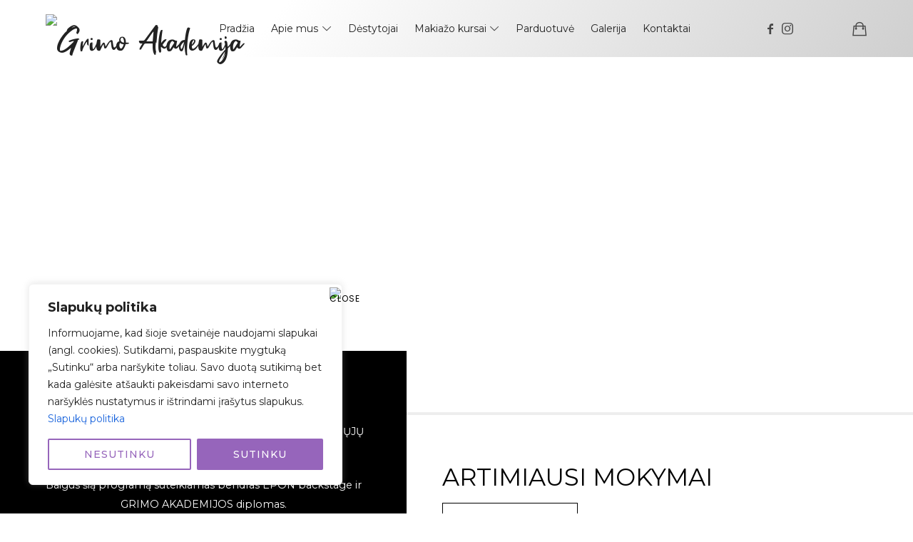

--- FILE ---
content_type: text/html; charset=UTF-8
request_url: https://grimoakademija.lt/specialiuju-efektu-pagrindai-personazo-kurimas/
body_size: 43332
content:
<!doctype html>
<html lang="en-US" class="no-featured-area is-header-small is-body-full-width is-single-post-title-with-margins is-post-title-align-center is-post-media-fixed is-blog-text-align-left is-meta-with-icons is-header-light is-header-full-width is-header-parallax-no is-menu-sticky is-menu-fixed-width is-menu-align-center is-menu-light is-submenu-light is-submenu-align-left is-menu-none-uppercase is-featured-area-full is-slider-buttons-center-margin is-slider-buttons-sharp-edges is-slider-buttons-border is-slider-title-label is-slider-parallax is-slider-title-none-uppercase is-slider-more-link-show-on-hover is-slider-more-link-border-bottom is-slider-text-align-left is-slider-v-align-bottom is-slider-h-align-center is-link-box-title-default is-link-box-title-transform-none is-link-box-text-align-center is-link-box-v-align-center is-link-box-parallax is-intro-align-center is-intro-text-dark is-intro-parallax-no is-more-link-border-bottom-light is-about-author-boxed-dark is-related-posts-parallax-no is-related-posts-overflow is-share-links-boxed is-tagcloud-minimal is-nav-single-rounded is-nav-single-no-animated is-comments-minimal is-comments-image-rounded is-comment-form-boxed is-comment-form-border-arrow is-sidebar-right is-sidebar-sticky is-sidebar-align-left is-widget-title-align-left is-widget-underline is-trending-posts-default is-footer-subscribe-dark is-footer-widgets-align-left is-footer-full-width  is-menu-hover-border-bottom is-header-search-disabled is-logo-bg-stretch-left is-header-shadow-layers is-header-sticky-shadow-soft-long is-menu-shadow-soft-long is-menu-sticky-shadow-soft-long is-menu-inline-borders-bold is-footer-border-top is-footer-border-light is-copyright-border-top is-copyright-border-light is-header-float is-header-transparent-light" data-title-ratio="0.6" data-link-box-title-ratio="0.5" data-generic-button-style="is-solid" data-header-bg-shape="">
<head>
	<meta charset="UTF-8">
					<meta name="viewport" content="width=device-width, initial-scale=1">
				<link rel="profile" href="http://gmpg.org/xfn/11">
	<title>SPECIALIŲJŲ EFEKTŲ PAGRINDAI-personažo kūrimas &#8211; Grimo Akademija</title>
<meta name='robots' content='max-image-preview:large' />
<link rel='dns-prefetch' href='//omnisnippet1.com' />
<link rel='dns-prefetch' href='//www.googletagmanager.com' />
<link rel='dns-prefetch' href='//fonts.googleapis.com' />
<link rel='dns-prefetch' href='//use.fontawesome.com' />
<link rel="alternate" type="application/rss+xml" title="Grimo Akademija &raquo; Feed" href="https://grimoakademija.lt/feed/" />
<link rel="alternate" type="application/rss+xml" title="Grimo Akademija &raquo; Comments Feed" href="https://grimoakademija.lt/comments/feed/" />
<link rel="alternate" title="oEmbed (JSON)" type="application/json+oembed" href="https://grimoakademija.lt/wp-json/oembed/1.0/embed?url=https%3A%2F%2Fgrimoakademija.lt%2Fspecialiuju-efektu-pagrindai-personazo-kurimas%2F" />
<link rel="alternate" title="oEmbed (XML)" type="text/xml+oembed" href="https://grimoakademija.lt/wp-json/oembed/1.0/embed?url=https%3A%2F%2Fgrimoakademija.lt%2Fspecialiuju-efektu-pagrindai-personazo-kurimas%2F&#038;format=xml" />
<style id='wp-img-auto-sizes-contain-inline-css' type='text/css'>
img:is([sizes=auto i],[sizes^="auto," i]){contain-intrinsic-size:3000px 1500px}
/*# sourceURL=wp-img-auto-sizes-contain-inline-css */
</style>
<link rel='stylesheet' id='omnisend-woocommerce-checkout-block-checkout-newsletter-subscription-block-css' href='https://grimoakademija.lt/wp-content/plugins/omnisend-connect/includes/blocks/build/omnisend-checkout-block.css?ver=0.1.1' type='text/css' media='all' />
<style id='wp-emoji-styles-inline-css' type='text/css'>

	img.wp-smiley, img.emoji {
		display: inline !important;
		border: none !important;
		box-shadow: none !important;
		height: 1em !important;
		width: 1em !important;
		margin: 0 0.07em !important;
		vertical-align: -0.1em !important;
		background: none !important;
		padding: 0 !important;
	}
/*# sourceURL=wp-emoji-styles-inline-css */
</style>
<style id='classic-theme-styles-inline-css' type='text/css'>
/*! This file is auto-generated */
.wp-block-button__link{color:#fff;background-color:#32373c;border-radius:9999px;box-shadow:none;text-decoration:none;padding:calc(.667em + 2px) calc(1.333em + 2px);font-size:1.125em}.wp-block-file__button{background:#32373c;color:#fff;text-decoration:none}
/*# sourceURL=/wp-includes/css/classic-themes.min.css */
</style>
<style id='font-awesome-svg-styles-default-inline-css' type='text/css'>
.svg-inline--fa {
  display: inline-block;
  height: 1em;
  overflow: visible;
  vertical-align: -.125em;
}
/*# sourceURL=font-awesome-svg-styles-default-inline-css */
</style>
<link rel='stylesheet' id='font-awesome-svg-styles-css' href='https://grimoakademija.lt/wp-content/uploads/font-awesome/v5.15.3/css/svg-with-js.css' type='text/css' media='all' />
<style id='font-awesome-svg-styles-inline-css' type='text/css'>
   .wp-block-font-awesome-icon svg::before,
   .wp-rich-text-font-awesome-icon svg::before {content: unset;}
/*# sourceURL=font-awesome-svg-styles-inline-css */
</style>
<style id='global-styles-inline-css' type='text/css'>
:root{--wp--preset--aspect-ratio--square: 1;--wp--preset--aspect-ratio--4-3: 4/3;--wp--preset--aspect-ratio--3-4: 3/4;--wp--preset--aspect-ratio--3-2: 3/2;--wp--preset--aspect-ratio--2-3: 2/3;--wp--preset--aspect-ratio--16-9: 16/9;--wp--preset--aspect-ratio--9-16: 9/16;--wp--preset--color--black: #000000;--wp--preset--color--cyan-bluish-gray: #abb8c3;--wp--preset--color--white: #ffffff;--wp--preset--color--pale-pink: #f78da7;--wp--preset--color--vivid-red: #cf2e2e;--wp--preset--color--luminous-vivid-orange: #ff6900;--wp--preset--color--luminous-vivid-amber: #fcb900;--wp--preset--color--light-green-cyan: #7bdcb5;--wp--preset--color--vivid-green-cyan: #00d084;--wp--preset--color--pale-cyan-blue: #8ed1fc;--wp--preset--color--vivid-cyan-blue: #0693e3;--wp--preset--color--vivid-purple: #9b51e0;--wp--preset--gradient--vivid-cyan-blue-to-vivid-purple: linear-gradient(135deg,rgb(6,147,227) 0%,rgb(155,81,224) 100%);--wp--preset--gradient--light-green-cyan-to-vivid-green-cyan: linear-gradient(135deg,rgb(122,220,180) 0%,rgb(0,208,130) 100%);--wp--preset--gradient--luminous-vivid-amber-to-luminous-vivid-orange: linear-gradient(135deg,rgb(252,185,0) 0%,rgb(255,105,0) 100%);--wp--preset--gradient--luminous-vivid-orange-to-vivid-red: linear-gradient(135deg,rgb(255,105,0) 0%,rgb(207,46,46) 100%);--wp--preset--gradient--very-light-gray-to-cyan-bluish-gray: linear-gradient(135deg,rgb(238,238,238) 0%,rgb(169,184,195) 100%);--wp--preset--gradient--cool-to-warm-spectrum: linear-gradient(135deg,rgb(74,234,220) 0%,rgb(151,120,209) 20%,rgb(207,42,186) 40%,rgb(238,44,130) 60%,rgb(251,105,98) 80%,rgb(254,248,76) 100%);--wp--preset--gradient--blush-light-purple: linear-gradient(135deg,rgb(255,206,236) 0%,rgb(152,150,240) 100%);--wp--preset--gradient--blush-bordeaux: linear-gradient(135deg,rgb(254,205,165) 0%,rgb(254,45,45) 50%,rgb(107,0,62) 100%);--wp--preset--gradient--luminous-dusk: linear-gradient(135deg,rgb(255,203,112) 0%,rgb(199,81,192) 50%,rgb(65,88,208) 100%);--wp--preset--gradient--pale-ocean: linear-gradient(135deg,rgb(255,245,203) 0%,rgb(182,227,212) 50%,rgb(51,167,181) 100%);--wp--preset--gradient--electric-grass: linear-gradient(135deg,rgb(202,248,128) 0%,rgb(113,206,126) 100%);--wp--preset--gradient--midnight: linear-gradient(135deg,rgb(2,3,129) 0%,rgb(40,116,252) 100%);--wp--preset--font-size--small: 13px;--wp--preset--font-size--medium: 20px;--wp--preset--font-size--large: 36px;--wp--preset--font-size--x-large: 42px;--wp--preset--spacing--20: 0.44rem;--wp--preset--spacing--30: 0.67rem;--wp--preset--spacing--40: 1rem;--wp--preset--spacing--50: 1.5rem;--wp--preset--spacing--60: 2.25rem;--wp--preset--spacing--70: 3.38rem;--wp--preset--spacing--80: 5.06rem;--wp--preset--shadow--natural: 6px 6px 9px rgba(0, 0, 0, 0.2);--wp--preset--shadow--deep: 12px 12px 50px rgba(0, 0, 0, 0.4);--wp--preset--shadow--sharp: 6px 6px 0px rgba(0, 0, 0, 0.2);--wp--preset--shadow--outlined: 6px 6px 0px -3px rgb(255, 255, 255), 6px 6px rgb(0, 0, 0);--wp--preset--shadow--crisp: 6px 6px 0px rgb(0, 0, 0);}:where(.is-layout-flex){gap: 0.5em;}:where(.is-layout-grid){gap: 0.5em;}body .is-layout-flex{display: flex;}.is-layout-flex{flex-wrap: wrap;align-items: center;}.is-layout-flex > :is(*, div){margin: 0;}body .is-layout-grid{display: grid;}.is-layout-grid > :is(*, div){margin: 0;}:where(.wp-block-columns.is-layout-flex){gap: 2em;}:where(.wp-block-columns.is-layout-grid){gap: 2em;}:where(.wp-block-post-template.is-layout-flex){gap: 1.25em;}:where(.wp-block-post-template.is-layout-grid){gap: 1.25em;}.has-black-color{color: var(--wp--preset--color--black) !important;}.has-cyan-bluish-gray-color{color: var(--wp--preset--color--cyan-bluish-gray) !important;}.has-white-color{color: var(--wp--preset--color--white) !important;}.has-pale-pink-color{color: var(--wp--preset--color--pale-pink) !important;}.has-vivid-red-color{color: var(--wp--preset--color--vivid-red) !important;}.has-luminous-vivid-orange-color{color: var(--wp--preset--color--luminous-vivid-orange) !important;}.has-luminous-vivid-amber-color{color: var(--wp--preset--color--luminous-vivid-amber) !important;}.has-light-green-cyan-color{color: var(--wp--preset--color--light-green-cyan) !important;}.has-vivid-green-cyan-color{color: var(--wp--preset--color--vivid-green-cyan) !important;}.has-pale-cyan-blue-color{color: var(--wp--preset--color--pale-cyan-blue) !important;}.has-vivid-cyan-blue-color{color: var(--wp--preset--color--vivid-cyan-blue) !important;}.has-vivid-purple-color{color: var(--wp--preset--color--vivid-purple) !important;}.has-black-background-color{background-color: var(--wp--preset--color--black) !important;}.has-cyan-bluish-gray-background-color{background-color: var(--wp--preset--color--cyan-bluish-gray) !important;}.has-white-background-color{background-color: var(--wp--preset--color--white) !important;}.has-pale-pink-background-color{background-color: var(--wp--preset--color--pale-pink) !important;}.has-vivid-red-background-color{background-color: var(--wp--preset--color--vivid-red) !important;}.has-luminous-vivid-orange-background-color{background-color: var(--wp--preset--color--luminous-vivid-orange) !important;}.has-luminous-vivid-amber-background-color{background-color: var(--wp--preset--color--luminous-vivid-amber) !important;}.has-light-green-cyan-background-color{background-color: var(--wp--preset--color--light-green-cyan) !important;}.has-vivid-green-cyan-background-color{background-color: var(--wp--preset--color--vivid-green-cyan) !important;}.has-pale-cyan-blue-background-color{background-color: var(--wp--preset--color--pale-cyan-blue) !important;}.has-vivid-cyan-blue-background-color{background-color: var(--wp--preset--color--vivid-cyan-blue) !important;}.has-vivid-purple-background-color{background-color: var(--wp--preset--color--vivid-purple) !important;}.has-black-border-color{border-color: var(--wp--preset--color--black) !important;}.has-cyan-bluish-gray-border-color{border-color: var(--wp--preset--color--cyan-bluish-gray) !important;}.has-white-border-color{border-color: var(--wp--preset--color--white) !important;}.has-pale-pink-border-color{border-color: var(--wp--preset--color--pale-pink) !important;}.has-vivid-red-border-color{border-color: var(--wp--preset--color--vivid-red) !important;}.has-luminous-vivid-orange-border-color{border-color: var(--wp--preset--color--luminous-vivid-orange) !important;}.has-luminous-vivid-amber-border-color{border-color: var(--wp--preset--color--luminous-vivid-amber) !important;}.has-light-green-cyan-border-color{border-color: var(--wp--preset--color--light-green-cyan) !important;}.has-vivid-green-cyan-border-color{border-color: var(--wp--preset--color--vivid-green-cyan) !important;}.has-pale-cyan-blue-border-color{border-color: var(--wp--preset--color--pale-cyan-blue) !important;}.has-vivid-cyan-blue-border-color{border-color: var(--wp--preset--color--vivid-cyan-blue) !important;}.has-vivid-purple-border-color{border-color: var(--wp--preset--color--vivid-purple) !important;}.has-vivid-cyan-blue-to-vivid-purple-gradient-background{background: var(--wp--preset--gradient--vivid-cyan-blue-to-vivid-purple) !important;}.has-light-green-cyan-to-vivid-green-cyan-gradient-background{background: var(--wp--preset--gradient--light-green-cyan-to-vivid-green-cyan) !important;}.has-luminous-vivid-amber-to-luminous-vivid-orange-gradient-background{background: var(--wp--preset--gradient--luminous-vivid-amber-to-luminous-vivid-orange) !important;}.has-luminous-vivid-orange-to-vivid-red-gradient-background{background: var(--wp--preset--gradient--luminous-vivid-orange-to-vivid-red) !important;}.has-very-light-gray-to-cyan-bluish-gray-gradient-background{background: var(--wp--preset--gradient--very-light-gray-to-cyan-bluish-gray) !important;}.has-cool-to-warm-spectrum-gradient-background{background: var(--wp--preset--gradient--cool-to-warm-spectrum) !important;}.has-blush-light-purple-gradient-background{background: var(--wp--preset--gradient--blush-light-purple) !important;}.has-blush-bordeaux-gradient-background{background: var(--wp--preset--gradient--blush-bordeaux) !important;}.has-luminous-dusk-gradient-background{background: var(--wp--preset--gradient--luminous-dusk) !important;}.has-pale-ocean-gradient-background{background: var(--wp--preset--gradient--pale-ocean) !important;}.has-electric-grass-gradient-background{background: var(--wp--preset--gradient--electric-grass) !important;}.has-midnight-gradient-background{background: var(--wp--preset--gradient--midnight) !important;}.has-small-font-size{font-size: var(--wp--preset--font-size--small) !important;}.has-medium-font-size{font-size: var(--wp--preset--font-size--medium) !important;}.has-large-font-size{font-size: var(--wp--preset--font-size--large) !important;}.has-x-large-font-size{font-size: var(--wp--preset--font-size--x-large) !important;}
:where(.wp-block-post-template.is-layout-flex){gap: 1.25em;}:where(.wp-block-post-template.is-layout-grid){gap: 1.25em;}
:where(.wp-block-term-template.is-layout-flex){gap: 1.25em;}:where(.wp-block-term-template.is-layout-grid){gap: 1.25em;}
:where(.wp-block-columns.is-layout-flex){gap: 2em;}:where(.wp-block-columns.is-layout-grid){gap: 2em;}
:root :where(.wp-block-pullquote){font-size: 1.5em;line-height: 1.6;}
/*# sourceURL=global-styles-inline-css */
</style>
<link rel='stylesheet' id='fontello-css' href='https://grimoakademija.lt/wp-content/plugins/pixelwars-core-shortcodes/themes/global/css/fonts/fontello/css/fontello.css' type='text/css' media='all' />
<link rel='stylesheet' id='pixelwars-core-shortcodes-css' href='https://grimoakademija.lt/wp-content/plugins/pixelwars-core-shortcodes/themes/global/css/shortcodes.css' type='text/css' media='all' />
<link rel='stylesheet' id='tutor-icon-css' href='https://grimoakademija.lt/wp-content/plugins/tutor/assets/css/tutor-icon.min.css?ver=3.9.5' type='text/css' media='all' />
<link rel='stylesheet' id='tutor-css' href='https://grimoakademija.lt/wp-content/plugins/tutor/assets/css/tutor.min.css?ver=3.9.5' type='text/css' media='all' />
<link rel='stylesheet' id='tutor-frontend-css' href='https://grimoakademija.lt/wp-content/plugins/tutor/assets/css/tutor-front.min.css?ver=3.9.5' type='text/css' media='all' />
<style id='tutor-frontend-inline-css' type='text/css'>
.mce-notification.mce-notification-error{display: none !important;}
:root{--tutor-color-primary:#000000;--tutor-color-primary-rgb:0, 0, 0;--tutor-color-primary-hover:#000000;--tutor-color-primary-hover-rgb:0, 0, 0;--tutor-body-color:#000000;--tutor-body-color-rgb:0, 0, 0;--tutor-border-color:#cdcfd5;--tutor-border-color-rgb:205, 207, 213;--tutor-color-gray:#e3e5eb;--tutor-color-gray-rgb:227, 229, 235;}
/*# sourceURL=tutor-frontend-inline-css */
</style>
<link rel='stylesheet' id='woocommerce-layout-css' href='https://grimoakademija.lt/wp-content/plugins/woocommerce/assets/css/woocommerce-layout.css?ver=10.4.3' type='text/css' media='all' />
<link rel='stylesheet' id='woocommerce-smallscreen-css' href='https://grimoakademija.lt/wp-content/plugins/woocommerce/assets/css/woocommerce-smallscreen.css?ver=10.4.3' type='text/css' media='only screen and (max-width: 768px)' />
<link rel='stylesheet' id='woocommerce-general-css' href='https://grimoakademija.lt/wp-content/plugins/woocommerce/assets/css/woocommerce.css?ver=10.4.3' type='text/css' media='all' />
<style id='woocommerce-inline-inline-css' type='text/css'>
.woocommerce form .form-row .required { visibility: visible; }
/*# sourceURL=woocommerce-inline-inline-css */
</style>
<link rel='stylesheet' id='montonio-style-css' href='https://grimoakademija.lt/wp-content/plugins/montonio-for-woocommerce/assets/css/montonio-style.css?ver=9.3.2' type='text/css' media='all' />
<link rel='stylesheet' id='efor-parent-style-css' href='https://grimoakademija.lt/wp-content/themes/efor/style.css?ver=6.9' type='text/css' media='all' />
<link rel='stylesheet' id='efor-font-fake-serif-css' href='https://grimoakademija.lt/wp-content/themes/efor/css/fonts/fake-serif/stylesheet.css?ver=6.9' type='text/css' media='all' />
<link rel='stylesheet' id='efor-font-now-css' href='https://grimoakademija.lt/wp-content/themes/efor/css/fonts/now/stylesheet.css?ver=6.9' type='text/css' media='all' />
<link rel='stylesheet' id='efor-font-hk-grotesk-css' href='https://grimoakademija.lt/wp-content/themes/efor/css/fonts/hk-grotesk/stylesheet.css?ver=6.9' type='text/css' media='all' />
<link rel='stylesheet' id='efor-fonts-css' href='//fonts.googleapis.com/css?family=Montserrat%3A400%2C400i%2C700%2C700i%7CHepta+Slab%3A400%2C400i%2C700%2C700i%7CPoppins%3A400%2C400i%2C700%2C700i%26subset%3Dlatin-ext&#038;ver=6.9' type='text/css' media='all' />
<link rel='stylesheet' id='normalize-css' href='https://grimoakademija.lt/wp-content/themes/efor/css/normalize.css?ver=6.9' type='text/css' media='all' />
<link rel='stylesheet' id='bootstrap-css' href='https://grimoakademija.lt/wp-content/themes/efor/css/bootstrap.css?ver=6.9' type='text/css' media='all' />
<link rel='stylesheet' id='fluidbox-css' href='https://grimoakademija.lt/wp-content/themes/efor/js/fluidbox/fluidbox.css?ver=6.9' type='text/css' media='all' />
<link rel='stylesheet' id='magnific-popup-css' href='https://grimoakademija.lt/wp-content/themes/efor/js/jquery.magnific-popup/magnific-popup.css?ver=6.9' type='text/css' media='all' />
<link rel='stylesheet' id='owl-carousel-css' href='https://grimoakademija.lt/wp-content/themes/efor/js/owl-carousel/owl.carousel.css?ver=6.9' type='text/css' media='all' />
<link rel='stylesheet' id='efor-main-css' href='https://grimoakademija.lt/wp-content/themes/efor/css/main.css?ver=6.9' type='text/css' media='all' />
<link rel='stylesheet' id='efor-768-css' href='https://grimoakademija.lt/wp-content/themes/efor/css/768.css?ver=6.9' type='text/css' media='all' />
<link rel='stylesheet' id='efor-992-css' href='https://grimoakademija.lt/wp-content/themes/efor/css/992.css?ver=6.9' type='text/css' media='all' />
<link rel='stylesheet' id='efor-efor-css' href='https://grimoakademija.lt/wp-content/themes/efor/css/efor.css?ver=6.9' type='text/css' media='all' />
<link rel='stylesheet' id='efor-tutor-css' href='https://grimoakademija.lt/wp-content/themes/efor/css/tutor.css?ver=6.9' type='text/css' media='all' />
<link rel='stylesheet' id='efor-style-css' href='https://grimoakademija.lt/wp-content/themes/efor-child/style.css?ver=6.9' type='text/css' media='all' />
<style id='efor-style-inline-css' type='text/css'>
.site-title { font-family: 'Fake Serif', sans-serif; }

.nav-menu, .entry-meta, .owl-nav, label, .page-links, .navigation, .entry-title i, .site-info, .filters { font-family: 'Montserrat'; }

.widget-title { font-family: 'Now', sans-serif; }

h1, .entry-title, .footer-subscribe h3, .widget_categories ul li, .widget_recent_entries ul li a, .widget_pages ul li, .widget_nav_menu ul li, .widget_archive ul li, .widget_most_recommended_posts ul li a, .widget_calendar table caption, .tptn_title, .nav-single a, .widget_recent_comments ul li, .widget_product_categories ul li, .widget_meta ul li, .widget_rss ul a.rsswidget { font-family: 'Montserrat'; }

h2, h3, h4, h5, h6, blockquote, .tab-titles { font-family: 'Montserrat'; }

.slider-box .entry-title { font-family: 'Hepta Slab'; }

body { font-family: 'Montserrat'; }

.link-box .entry-title { font-family: 'Now', sans-serif; }

.button, button, html .elementor-button, html .ekit-wid-con .elementskit-btn, html .ekit-wid-con .ekit_creative_button, .more-link { font-family: 'Poppins'; }

.site-description { font-family: 'HK Grotesk', sans-serif; }

@media screen and (min-width: 992px) { .site-header .site-title { font-size: 56px; } }

@media screen and (min-width: 992px) { .is-header-smaller .site-header.clone .site-title { font-size: 52px; } }

@media screen and (min-width: 992px) { .blog-small .entry-title { font-size: 20px; } }

@media screen and (min-width: 992px) { h1 { font-size: 60px; } }

@media screen and (min-width: 992px) { html { font-size: 16px; } }

@media screen and (min-width: 992px) { .nav-menu > ul { font-size: 14px; } }

@media screen and (min-width: 992px) { .blog-stream .entry-content { font-size: 16px; } }

.widget-title { font-size: 12px; }

.entry-meta { font-size: 12px; }

.site-footer .site-info { font-size: 13px; }

.site-title { font-weight: 400; }

h1, .entry-title, .footer-subscribe h3 { font-weight: 400; }

h2, h3, h4, h5, h6, blockquote, .comment-meta .fn { font-weight: 400; }

.slider-box .entry-title { font-weight: 400; }

.widget-title { font-weight: 400; }

@media screen and (min-width: 992px) { .nav-menu > ul { font-weight: 400; } }

@media screen and (min-width: 992px) { .nav-menu ul ul { font-weight: 700; } }

.link-box .entry-title { font-weight: 700; }

.button, button, html .elementor-button, html .ekit-wid-con .elementskit-btn, html .ekit-wid-con .ekit_creative_button, .more-link { font-weight: 400; }

.site-footer .site-info { font-weight: 400; }

@media screen and (min-width: 992px) { .nav-menu > ul { letter-spacing: 0px; } }

@media screen and (min-width: 992px) { .nav-menu ul ul { letter-spacing: 0px; } }

.widget-title { letter-spacing: 3px; }

.site-footer .site-info { letter-spacing: 0px; }

h1, .entry-title, .footer-subscribe h3, .widget_categories ul li, .widget_recent_entries ul li, .widget_pages ul li, .widget_archive ul li, .widget_calendar table caption, .tptn_title, .nav-single a { text-transform: none; }

@media screen and (min-width: 992px) { html { line-height: 1.9; } }

@media screen and (min-width: 768px) {

.featured-area .block { padding: 0px; }

.featured-area { margin: -0px; }

}

.header-wrap:after { bottom: -1px; }

.is-menu-bar .menu-wrap:after { bottom: -1px; }

@media screen and (min-width: 992px) { .site-title img { max-height: 46px; } }

@media screen and (max-width: 991px) { .site-title img { max-height: 22px; } }

@media screen and (min-width: 992px) { .site-branding-wrap { padding: 35px 0; } }

.layout-medium, .is-header-row .header-wrap-inner, .is-header-small .header-wrap-inner, .is-menu-bar.is-menu-fixed-bg .menu-wrap, .is-header-fixed-width .header-wrap, .is-header-fixed-width.is-menu-bar .site-navigation, .is-header-float-box:not(.is-header-float-box-menu) .site-header:not(.clone) .header-wrap, .is-header-float-box.is-menu-bar .site-header:not(.clone) .site-navigation:not(.clone), .is-body-boxed .site, .is-body-boxed .header-wrap, .is-body-boxed.is-menu-bar .site-navigation, .is-body-boxed:not(.is-menu-bar) .site-header, .is-middle-boxed .site-main, .intro-content, .is-footer-boxed .site-footer, .is-content-boxed .site-main .layout-fixed, .top-bar .top-bar-wrap, .is-top-bar-fixed .top-bar, .is-top-bar-fixed-bg .top-bar, .is-menu-bottom.is-menu-bottom-overflow .site-header:not(.clone) .site-navigation:not(.clone) .menu-wrap, .site-branding-wrap, .is-header-border-fixed .header-wrap:after, .is-header-border-fixed .menu-wrap:after, html .tutor-container, html .lp-content-area, html .learn-press-breadcrumb { max-width: 1240px; margin-left: auto; margin-right: auto; }

@media screen and (min-width: 992px) {

.is-header-small .header-wrap, .is-menu-bar .nav-menu > ul > li, .is-header-vertical .nav-menu > ul > li { line-height: 80px; }

.is-header-small .site-branding { max-height: 80px; }

}

@media screen and (min-width: 992px) {

.is-header-small.is-header-smaller .site-header.clone .header-wrap, .is-header-row.is-header-smaller .site-header.clone .nav-menu > ul > li, .is-menu-bar.is-header-smaller .site-navigation.clone .nav-menu > ul > li, .is-menu-bar.is-header-smaller .site-header.clone .site-navigation .nav-menu > ul > li { line-height: 70px; }

.is-header-small.is-header-smaller .site-header.clone .site-branding { max-height: 70px; }

}

.button.is-primary, .button.is-primary:after, html .elementor-button, .elementor-button.elementor-size-xs, .elementor-button.elementor-size-sm, .elementor-button.elementor-size-md, .elementor-button.elementor-size-lg, .elementor-button.elementor-size-xl, html .ekit-wid-con .elementskit-btn, html .ekit-wid-con .ekit_creative_button { border-radius: 32px; }

.button.is-secondary, .button.is-secondary:after, .elementor-element.elementor-button-info .elementor-button { border-radius: 32px; }

a { color: #9665bb; }

a:hover { color: #7a7a7a; }

.header-wrap:before { background: linear-gradient(130deg, #ffffff 30%, #bfbfbf 100%); }

.header-wrap:before { opacity: 0.75; }

.is-header-half-transparent:not(.is-menu-toggled-on) .site-header:not(.clone) .header-wrap:before { opacity: 0.45; }

.header-wrap:after { opacity: 0.12; }

.is-menu-bar .menu-wrap:after { opacity: 0.12; }

.site-header .menu-wrap { background-color: #f2efe8; }

html.is-menu-bottom .site-header .header-bg-shape { color: #f2efe8; }

@media screen and (min-width: 992px) { .nav-menu > ul > li.current-menu-item > a { color: #000000 !important; } }

@media screen and (min-width: 992px) { html .nav-menu > ul > li > a:hover, .nav-menu > ul > li.has-submenu:hover > a { color: #ae61ce; } }

@media screen and (min-width: 992px) { html.loaded .nav-menu ul li a .link-text:before, .nav-menu li.has-submenu:hover > a .link-text:before { background-color: #ae61ce; border-color: #ae61ce; } }

@media screen and (min-width: 992px) { .nav-menu  ul ul li.current-menu-item > a .link-text { color: #b79f8a !important; } }

@media screen and (min-width: 992px) { html .nav-menu ul ul li a:hover .link-text, .nav-menu ul ul li.has-submenu:hover > a .link-text { color: #111111; } }

body { background: #ffffff; }

.site-footer { background: #000000; }

.site-footer { background: linear-gradient(130deg, #000000 30%, #0f0f0f 100%); }

.site .footer-subscribe { background: #0f0f0f; }

.site .footer-subscribe { background: linear-gradient(130deg, #0f0f0f 30%, #0f0f0f 100%); }

.site-footer .site-info { background-color: #000000; }

.site-footer .site-info { color: #ffffff; }

.footer-widgets { color: #ffffff; }

.is-widget-ribbon .site-main .widget-title span, .is-widget-solid .site-main .widget-title span, .is-widget-solid-arrow .site-main .widget-title span, .is-widget-first-letter-solid .site-main .widget-title span:first-letter { background: #ffe7b5; }

.is-widget-ribbon .site-main .widget-title span:before, .is-widget-ribbon .site-main .widget-title span:after, .is-widget-border .site-main .widget-title span, .is-widget-border-arrow .site-main .widget-title span, .is-widget-bottomline .site-main .widget-title:after, .is-widget-first-letter-border .site-main .widget-title span:first-letter, .is-widget-line-cut .site-main .widget-title span:before, .is-widget-line-cut .site-main .widget-title span:after, .is-widget-line-cut-center .site-main .widget-title span:before, .is-widget-line-cut-center .site-main .widget-title span:after { border-color: #ffe7b5; }

.is-widget-border-arrow .site-main .widget-title span:before, .is-widget-solid-arrow .site-main .widget-title span:after { border-top-color: #ffe7b5; }

.is-widget-underline .site-main .widget-title span { box-shadow: inset 0 -6px 0 #ffe7b5; }

.button.is-primary:hover { color: #e8d388; }

.button.is-primary.is-shadow:hover, .button.is-primary.is-solid:hover, .button.is-primary.is-solid-light:hover, .button.is-primary.is-shift:after, .button.is-primary.is-circle:before, html .elementor-button:hover, html .ekit-wid-con .elementskit-btn:hover { background-color: #e8d388; }

.button.is-primary.is-shadow:hover { box-shadow: 0px 2px 10px -5px #e8d388; }

.top-bar, .top-bar select option { background-color: #171717; }

.header-wrap:after { color: #222222; }

.is-menu-bar .menu-wrap:after { color: #222222; }
/*# sourceURL=efor-style-inline-css */
</style>
<link rel='stylesheet' id='font-awesome-official-css' href='https://use.fontawesome.com/releases/v5.15.3/css/all.css' type='text/css' media='all' integrity="sha384-SZXxX4whJ79/gErwcOYf+zWLeJdY/qpuqC4cAa9rOGUstPomtqpuNWT9wdPEn2fk" crossorigin="anonymous" />
<link rel='stylesheet' id='elementor-icons-css' href='https://grimoakademija.lt/wp-content/plugins/elementor/assets/lib/eicons/css/elementor-icons.min.css?ver=5.45.0' type='text/css' media='all' />
<link rel='stylesheet' id='elementor-frontend-css' href='https://grimoakademija.lt/wp-content/plugins/elementor/assets/css/frontend.min.css?ver=3.34.1' type='text/css' media='all' />
<link rel='stylesheet' id='elementor-post-3107-css' href='https://grimoakademija.lt/wp-content/uploads/elementor/css/post-3107.css?ver=1768824929' type='text/css' media='all' />
<link rel='stylesheet' id='widget-heading-css' href='https://grimoakademija.lt/wp-content/plugins/elementor/assets/css/widget-heading.min.css?ver=3.34.1' type='text/css' media='all' />
<link rel='stylesheet' id='widget-icon-box-css' href='https://grimoakademija.lt/wp-content/plugins/elementor/assets/css/widget-icon-box.min.css?ver=3.34.1' type='text/css' media='all' />
<link rel='stylesheet' id='widget-divider-css' href='https://grimoakademija.lt/wp-content/plugins/elementor/assets/css/widget-divider.min.css?ver=3.34.1' type='text/css' media='all' />
<link rel='stylesheet' id='swiper-css' href='https://grimoakademija.lt/wp-content/plugins/elementor/assets/lib/swiper/v8/css/swiper.min.css?ver=8.4.5' type='text/css' media='all' />
<link rel='stylesheet' id='e-swiper-css' href='https://grimoakademija.lt/wp-content/plugins/elementor/assets/css/conditionals/e-swiper.min.css?ver=3.34.1' type='text/css' media='all' />
<link rel='stylesheet' id='widget-image-gallery-css' href='https://grimoakademija.lt/wp-content/plugins/elementor/assets/css/widget-image-gallery.min.css?ver=3.34.1' type='text/css' media='all' />
<link rel='stylesheet' id='elementor-post-7864-css' href='https://grimoakademija.lt/wp-content/uploads/elementor/css/post-7864.css?ver=1768842498' type='text/css' media='all' />
<link rel='stylesheet' id='font-awesome-4-shim-css' href='https://grimoakademija.lt/wp-content/plugins/tutor-lms-elementor-addons/assets/css/font-awesome.min.css?ver=3.0.1' type='text/css' media='all' />
<link rel='stylesheet' id='slick-css-css' href='https://grimoakademija.lt/wp-content/plugins/tutor-lms-elementor-addons/assets/css/slick.min.css?ver=3.0.1' type='text/css' media='all' />
<link rel='stylesheet' id='slick-theme-css-css' href='https://grimoakademija.lt/wp-content/plugins/tutor-lms-elementor-addons/assets/css/slick-theme.css?ver=3.0.1' type='text/css' media='all' />
<link rel='stylesheet' id='tutor-elementor-css-css' href='https://grimoakademija.lt/wp-content/plugins/tutor-lms-elementor-addons/assets/css/tutor-elementor.min.css?ver=3.0.1' type='text/css' media='all' />
<link rel='stylesheet' id='font-awesome-official-v4shim-css' href='https://use.fontawesome.com/releases/v5.15.3/css/v4-shims.css' type='text/css' media='all' integrity="sha384-C2B+KlPW+WkR0Ld9loR1x3cXp7asA0iGVodhCoJ4hwrWm/d9qKS59BGisq+2Y0/D" crossorigin="anonymous" />
<style id='font-awesome-official-v4shim-inline-css' type='text/css'>
@font-face {
font-family: "FontAwesome";
font-display: block;
src: url("https://use.fontawesome.com/releases/v5.15.3/webfonts/fa-brands-400.eot"),
		url("https://use.fontawesome.com/releases/v5.15.3/webfonts/fa-brands-400.eot?#iefix") format("embedded-opentype"),
		url("https://use.fontawesome.com/releases/v5.15.3/webfonts/fa-brands-400.woff2") format("woff2"),
		url("https://use.fontawesome.com/releases/v5.15.3/webfonts/fa-brands-400.woff") format("woff"),
		url("https://use.fontawesome.com/releases/v5.15.3/webfonts/fa-brands-400.ttf") format("truetype"),
		url("https://use.fontawesome.com/releases/v5.15.3/webfonts/fa-brands-400.svg#fontawesome") format("svg");
}

@font-face {
font-family: "FontAwesome";
font-display: block;
src: url("https://use.fontawesome.com/releases/v5.15.3/webfonts/fa-solid-900.eot"),
		url("https://use.fontawesome.com/releases/v5.15.3/webfonts/fa-solid-900.eot?#iefix") format("embedded-opentype"),
		url("https://use.fontawesome.com/releases/v5.15.3/webfonts/fa-solid-900.woff2") format("woff2"),
		url("https://use.fontawesome.com/releases/v5.15.3/webfonts/fa-solid-900.woff") format("woff"),
		url("https://use.fontawesome.com/releases/v5.15.3/webfonts/fa-solid-900.ttf") format("truetype"),
		url("https://use.fontawesome.com/releases/v5.15.3/webfonts/fa-solid-900.svg#fontawesome") format("svg");
}

@font-face {
font-family: "FontAwesome";
font-display: block;
src: url("https://use.fontawesome.com/releases/v5.15.3/webfonts/fa-regular-400.eot"),
		url("https://use.fontawesome.com/releases/v5.15.3/webfonts/fa-regular-400.eot?#iefix") format("embedded-opentype"),
		url("https://use.fontawesome.com/releases/v5.15.3/webfonts/fa-regular-400.woff2") format("woff2"),
		url("https://use.fontawesome.com/releases/v5.15.3/webfonts/fa-regular-400.woff") format("woff"),
		url("https://use.fontawesome.com/releases/v5.15.3/webfonts/fa-regular-400.ttf") format("truetype"),
		url("https://use.fontawesome.com/releases/v5.15.3/webfonts/fa-regular-400.svg#fontawesome") format("svg");
unicode-range: U+F004-F005,U+F007,U+F017,U+F022,U+F024,U+F02E,U+F03E,U+F044,U+F057-F059,U+F06E,U+F070,U+F075,U+F07B-F07C,U+F080,U+F086,U+F089,U+F094,U+F09D,U+F0A0,U+F0A4-F0A7,U+F0C5,U+F0C7-F0C8,U+F0E0,U+F0EB,U+F0F3,U+F0F8,U+F0FE,U+F111,U+F118-F11A,U+F11C,U+F133,U+F144,U+F146,U+F14A,U+F14D-F14E,U+F150-F152,U+F15B-F15C,U+F164-F165,U+F185-F186,U+F191-F192,U+F1AD,U+F1C1-F1C9,U+F1CD,U+F1D8,U+F1E3,U+F1EA,U+F1F6,U+F1F9,U+F20A,U+F247-F249,U+F24D,U+F254-F25B,U+F25D,U+F267,U+F271-F274,U+F279,U+F28B,U+F28D,U+F2B5-F2B6,U+F2B9,U+F2BB,U+F2BD,U+F2C1-F2C2,U+F2D0,U+F2D2,U+F2DC,U+F2ED,U+F328,U+F358-F35B,U+F3A5,U+F3D1,U+F410,U+F4AD;
}
/*# sourceURL=font-awesome-official-v4shim-inline-css */
</style>
<link rel='stylesheet' id='elementor-gf-roboto-css' href='https://fonts.googleapis.com/css?family=Roboto:100,100italic,200,200italic,300,300italic,400,400italic,500,500italic,600,600italic,700,700italic,800,800italic,900,900italic&#038;display=auto' type='text/css' media='all' />
<link rel='stylesheet' id='elementor-gf-robotoslab-css' href='https://fonts.googleapis.com/css?family=Roboto+Slab:100,100italic,200,200italic,300,300italic,400,400italic,500,500italic,600,600italic,700,700italic,800,800italic,900,900italic&#038;display=auto' type='text/css' media='all' />
<link rel='stylesheet' id='elementor-gf-montserrat-css' href='https://fonts.googleapis.com/css?family=Montserrat:100,100italic,200,200italic,300,300italic,400,400italic,500,500italic,600,600italic,700,700italic,800,800italic,900,900italic&#038;display=auto' type='text/css' media='all' />
<link rel='stylesheet' id='elementor-icons-shared-0-css' href='https://grimoakademija.lt/wp-content/plugins/elementor/assets/lib/font-awesome/css/fontawesome.min.css?ver=5.15.3' type='text/css' media='all' />
<link rel='stylesheet' id='elementor-icons-fa-regular-css' href='https://grimoakademija.lt/wp-content/plugins/elementor/assets/lib/font-awesome/css/regular.min.css?ver=5.15.3' type='text/css' media='all' />
<link rel='stylesheet' id='elementor-icons-fa-solid-css' href='https://grimoakademija.lt/wp-content/plugins/elementor/assets/lib/font-awesome/css/solid.min.css?ver=5.15.3' type='text/css' media='all' />
<script type="text/javascript" id="cookie-law-info-js-extra">
/* <![CDATA[ */
var _ckyConfig = {"_ipData":[],"_assetsURL":"https://grimoakademija.lt/wp-content/plugins/cookie-law-info/lite/frontend/images/","_publicURL":"https://grimoakademija.lt","_expiry":"365","_categories":[{"name":"Necessary","slug":"necessary","isNecessary":true,"ccpaDoNotSell":true,"cookies":[],"active":true,"defaultConsent":{"gdpr":true,"ccpa":true}},{"name":"Functional","slug":"functional","isNecessary":false,"ccpaDoNotSell":true,"cookies":[],"active":true,"defaultConsent":{"gdpr":true,"ccpa":false}},{"name":"Analytics","slug":"analytics","isNecessary":false,"ccpaDoNotSell":true,"cookies":[],"active":true,"defaultConsent":{"gdpr":true,"ccpa":false}},{"name":"Performance","slug":"performance","isNecessary":false,"ccpaDoNotSell":true,"cookies":[],"active":true,"defaultConsent":{"gdpr":true,"ccpa":false}},{"name":"Advertisement","slug":"advertisement","isNecessary":false,"ccpaDoNotSell":true,"cookies":[],"active":true,"defaultConsent":{"gdpr":true,"ccpa":false}}],"_activeLaw":"gdpr","_rootDomain":"","_block":"1","_showBanner":"1","_bannerConfig":{"settings":{"type":"box","preferenceCenterType":"popup","position":"bottom-left","applicableLaw":"gdpr"},"behaviours":{"reloadBannerOnAccept":false,"loadAnalyticsByDefault":false,"animations":{"onLoad":"animate","onHide":"sticky"}},"config":{"revisitConsent":{"status":false,"tag":"revisit-consent","position":"bottom-left","meta":{"url":"#"},"styles":{"background-color":"#0056A7"},"elements":{"title":{"type":"text","tag":"revisit-consent-title","status":true,"styles":{"color":"#0056a7"}}}},"preferenceCenter":{"toggle":{"status":true,"tag":"detail-category-toggle","type":"toggle","states":{"active":{"styles":{"background-color":"#1863DC"}},"inactive":{"styles":{"background-color":"#D0D5D2"}}}}},"categoryPreview":{"status":false,"toggle":{"status":true,"tag":"detail-category-preview-toggle","type":"toggle","states":{"active":{"styles":{"background-color":"#1863DC"}},"inactive":{"styles":{"background-color":"#D0D5D2"}}}}},"videoPlaceholder":{"status":true,"styles":{"background-color":"#000000","border-color":"#000000cc","color":"#ffffff"}},"readMore":{"status":false,"tag":"readmore-button","type":"link","meta":{"noFollow":true,"newTab":true},"styles":{"color":"#1863DC","background-color":"transparent","border-color":"transparent"}},"showMore":{"status":true,"tag":"show-desc-button","type":"button","styles":{"color":"#1863DC"}},"showLess":{"status":true,"tag":"hide-desc-button","type":"button","styles":{"color":"#1863DC"}},"alwaysActive":{"status":true,"tag":"always-active","styles":{"color":"#008000"}},"manualLinks":{"status":true,"tag":"manual-links","type":"link","styles":{"color":"#1863DC"}},"auditTable":{"status":false},"optOption":{"status":true,"toggle":{"status":true,"tag":"optout-option-toggle","type":"toggle","states":{"active":{"styles":{"background-color":"#1863dc"}},"inactive":{"styles":{"background-color":"#FFFFFF"}}}}}}},"_version":"3.3.9.1","_logConsent":"1","_tags":[{"tag":"accept-button","styles":{"color":"#FFFFFF","background-color":"#9665BB","border-color":"#9665BB"}},{"tag":"reject-button","styles":{"color":"#9665BB","background-color":"transparent","border-color":"#9665BB"}},{"tag":"settings-button","styles":{"color":"#9665BB","background-color":"transparent","border-color":"#9665BB"}},{"tag":"readmore-button","styles":{"color":"#1863DC","background-color":"transparent","border-color":"transparent"}},{"tag":"donotsell-button","styles":{"color":"#1863DC","background-color":"transparent","border-color":"transparent"}},{"tag":"show-desc-button","styles":{"color":"#1863DC"}},{"tag":"hide-desc-button","styles":{"color":"#1863DC"}},{"tag":"cky-always-active","styles":[]},{"tag":"cky-link","styles":[]},{"tag":"accept-button","styles":{"color":"#FFFFFF","background-color":"#9665BB","border-color":"#9665BB"}},{"tag":"revisit-consent","styles":{"background-color":"#0056A7"}}],"_shortCodes":[{"key":"cky_readmore","content":"\u003Ca href=\"#\" class=\"cky-policy\" aria-label=\"\" target=\"_blank\" rel=\"noopener\" data-cky-tag=\"readmore-button\"\u003E\u003C/a\u003E","tag":"readmore-button","status":false,"attributes":{"rel":"nofollow","target":"_blank"}},{"key":"cky_show_desc","content":"\u003Cbutton class=\"cky-show-desc-btn\" data-cky-tag=\"show-desc-button\" aria-label=\"Show more\"\u003EShow more\u003C/button\u003E","tag":"show-desc-button","status":true,"attributes":[]},{"key":"cky_hide_desc","content":"\u003Cbutton class=\"cky-show-desc-btn\" data-cky-tag=\"hide-desc-button\" aria-label=\"Show less\"\u003EShow less\u003C/button\u003E","tag":"hide-desc-button","status":true,"attributes":[]},{"key":"cky_optout_show_desc","content":"[cky_optout_show_desc]","tag":"optout-show-desc-button","status":true,"attributes":[]},{"key":"cky_optout_hide_desc","content":"[cky_optout_hide_desc]","tag":"optout-hide-desc-button","status":true,"attributes":[]},{"key":"cky_category_toggle_label","content":"[cky_{{status}}_category_label] [cky_preference_{{category_slug}}_title]","tag":"","status":true,"attributes":[]},{"key":"cky_enable_category_label","content":"Enable","tag":"","status":true,"attributes":[]},{"key":"cky_disable_category_label","content":"Disable","tag":"","status":true,"attributes":[]},{"key":"cky_video_placeholder","content":"\u003Cdiv class=\"video-placeholder-normal\" data-cky-tag=\"video-placeholder\" id=\"[UNIQUEID]\"\u003E\u003Cp class=\"video-placeholder-text-normal\" data-cky-tag=\"placeholder-title\"\u003EPlease accept the cookie consent\u003C/p\u003E\u003C/div\u003E","tag":"","status":true,"attributes":[]},{"key":"cky_enable_optout_label","content":"Enable","tag":"","status":true,"attributes":[]},{"key":"cky_disable_optout_label","content":"Disable","tag":"","status":true,"attributes":[]},{"key":"cky_optout_toggle_label","content":"[cky_{{status}}_optout_label] [cky_optout_option_title]","tag":"","status":true,"attributes":[]},{"key":"cky_optout_option_title","content":"Do Not Sell My Personal Information","tag":"","status":true,"attributes":[]},{"key":"cky_optout_close_label","content":"Close","tag":"","status":true,"attributes":[]},{"key":"cky_preference_close_label","content":"Close","tag":"","status":true,"attributes":[]}],"_rtl":"","_language":"en","_providersToBlock":[]};
var _ckyStyles = {"css":".cky-overlay{background: #000000; opacity: 0.4; position: fixed; top: 0; left: 0; width: 100%; height: 100%; z-index: 99999999;}.cky-hide{display: none;}.cky-btn-revisit-wrapper{display: flex; align-items: center; justify-content: center; background: #0056a7; width: 45px; height: 45px; border-radius: 50%; position: fixed; z-index: 999999; cursor: pointer;}.cky-revisit-bottom-left{bottom: 15px; left: 15px;}.cky-revisit-bottom-right{bottom: 15px; right: 15px;}.cky-btn-revisit-wrapper .cky-btn-revisit{display: flex; align-items: center; justify-content: center; background: none; border: none; cursor: pointer; position: relative; margin: 0; padding: 0;}.cky-btn-revisit-wrapper .cky-btn-revisit img{max-width: fit-content; margin: 0; height: 30px; width: 30px;}.cky-revisit-bottom-left:hover::before{content: attr(data-tooltip); position: absolute; background: #4e4b66; color: #ffffff; left: calc(100% + 7px); font-size: 12px; line-height: 16px; width: max-content; padding: 4px 8px; border-radius: 4px;}.cky-revisit-bottom-left:hover::after{position: absolute; content: \"\"; border: 5px solid transparent; left: calc(100% + 2px); border-left-width: 0; border-right-color: #4e4b66;}.cky-revisit-bottom-right:hover::before{content: attr(data-tooltip); position: absolute; background: #4e4b66; color: #ffffff; right: calc(100% + 7px); font-size: 12px; line-height: 16px; width: max-content; padding: 4px 8px; border-radius: 4px;}.cky-revisit-bottom-right:hover::after{position: absolute; content: \"\"; border: 5px solid transparent; right: calc(100% + 2px); border-right-width: 0; border-left-color: #4e4b66;}.cky-revisit-hide{display: none;}.cky-consent-container{position: fixed; width: 440px; box-sizing: border-box; z-index: 9999999; border-radius: 6px;}.cky-consent-container .cky-consent-bar{background: #ffffff; border: 1px solid; padding: 20px 26px; box-shadow: 0 -1px 10px 0 #acabab4d; border-radius: 6px;}.cky-box-bottom-left{bottom: 40px; left: 40px;}.cky-box-bottom-right{bottom: 40px; right: 40px;}.cky-box-top-left{top: 40px; left: 40px;}.cky-box-top-right{top: 40px; right: 40px;}.cky-custom-brand-logo-wrapper .cky-custom-brand-logo{width: 100px; height: auto; margin: 0 0 12px 0;}.cky-notice .cky-title{color: #212121; font-weight: 700; font-size: 18px; line-height: 24px; margin: 0 0 12px 0;}.cky-notice-des *,.cky-preference-content-wrapper *,.cky-accordion-header-des *,.cky-gpc-wrapper .cky-gpc-desc *{font-size: 14px;}.cky-notice-des{color: #212121; font-size: 14px; line-height: 24px; font-weight: 400;}.cky-notice-des img{height: 25px; width: 25px;}.cky-consent-bar .cky-notice-des p,.cky-gpc-wrapper .cky-gpc-desc p,.cky-preference-body-wrapper .cky-preference-content-wrapper p,.cky-accordion-header-wrapper .cky-accordion-header-des p,.cky-cookie-des-table li div:last-child p{color: inherit; margin-top: 0; overflow-wrap: break-word;}.cky-notice-des P:last-child,.cky-preference-content-wrapper p:last-child,.cky-cookie-des-table li div:last-child p:last-child,.cky-gpc-wrapper .cky-gpc-desc p:last-child{margin-bottom: 0;}.cky-notice-des a.cky-policy,.cky-notice-des button.cky-policy{font-size: 14px; color: #1863dc; white-space: nowrap; cursor: pointer; background: transparent; border: 1px solid; text-decoration: underline;}.cky-notice-des button.cky-policy{padding: 0;}.cky-notice-des a.cky-policy:focus-visible,.cky-notice-des button.cky-policy:focus-visible,.cky-preference-content-wrapper .cky-show-desc-btn:focus-visible,.cky-accordion-header .cky-accordion-btn:focus-visible,.cky-preference-header .cky-btn-close:focus-visible,.cky-switch input[type=\"checkbox\"]:focus-visible,.cky-footer-wrapper a:focus-visible,.cky-btn:focus-visible{outline: 2px solid #1863dc; outline-offset: 2px;}.cky-btn:focus:not(:focus-visible),.cky-accordion-header .cky-accordion-btn:focus:not(:focus-visible),.cky-preference-content-wrapper .cky-show-desc-btn:focus:not(:focus-visible),.cky-btn-revisit-wrapper .cky-btn-revisit:focus:not(:focus-visible),.cky-preference-header .cky-btn-close:focus:not(:focus-visible),.cky-consent-bar .cky-banner-btn-close:focus:not(:focus-visible){outline: 0;}button.cky-show-desc-btn:not(:hover):not(:active){color: #1863dc; background: transparent;}button.cky-accordion-btn:not(:hover):not(:active),button.cky-banner-btn-close:not(:hover):not(:active),button.cky-btn-revisit:not(:hover):not(:active),button.cky-btn-close:not(:hover):not(:active){background: transparent;}.cky-consent-bar button:hover,.cky-modal.cky-modal-open button:hover,.cky-consent-bar button:focus,.cky-modal.cky-modal-open button:focus{text-decoration: none;}.cky-notice-btn-wrapper{display: flex; justify-content: flex-start; align-items: center; flex-wrap: wrap; margin-top: 16px;}.cky-notice-btn-wrapper .cky-btn{text-shadow: none; box-shadow: none;}.cky-btn{flex: auto; max-width: 100%; font-size: 14px; font-family: inherit; line-height: 24px; padding: 8px; font-weight: 500; margin: 0 8px 0 0; border-radius: 2px; cursor: pointer; text-align: center; text-transform: none; min-height: 0;}.cky-btn:hover{opacity: 0.8;}.cky-btn-customize{color: #1863dc; background: transparent; border: 2px solid #1863dc;}.cky-btn-reject{color: #1863dc; background: transparent; border: 2px solid #1863dc;}.cky-btn-accept{background: #1863dc; color: #ffffff; border: 2px solid #1863dc;}.cky-btn:last-child{margin-right: 0;}@media (max-width: 576px){.cky-box-bottom-left{bottom: 0; left: 0;}.cky-box-bottom-right{bottom: 0; right: 0;}.cky-box-top-left{top: 0; left: 0;}.cky-box-top-right{top: 0; right: 0;}}@media (max-width: 440px){.cky-box-bottom-left, .cky-box-bottom-right, .cky-box-top-left, .cky-box-top-right{width: 100%; max-width: 100%;}.cky-consent-container .cky-consent-bar{padding: 20px 0;}.cky-custom-brand-logo-wrapper, .cky-notice .cky-title, .cky-notice-des, .cky-notice-btn-wrapper{padding: 0 24px;}.cky-notice-des{max-height: 40vh; overflow-y: scroll;}.cky-notice-btn-wrapper{flex-direction: column; margin-top: 0;}.cky-btn{width: 100%; margin: 10px 0 0 0;}.cky-notice-btn-wrapper .cky-btn-customize{order: 2;}.cky-notice-btn-wrapper .cky-btn-reject{order: 3;}.cky-notice-btn-wrapper .cky-btn-accept{order: 1; margin-top: 16px;}}@media (max-width: 352px){.cky-notice .cky-title{font-size: 16px;}.cky-notice-des *{font-size: 12px;}.cky-notice-des, .cky-btn{font-size: 12px;}}.cky-modal.cky-modal-open{display: flex; visibility: visible; -webkit-transform: translate(-50%, -50%); -moz-transform: translate(-50%, -50%); -ms-transform: translate(-50%, -50%); -o-transform: translate(-50%, -50%); transform: translate(-50%, -50%); top: 50%; left: 50%; transition: all 1s ease;}.cky-modal{box-shadow: 0 32px 68px rgba(0, 0, 0, 0.3); margin: 0 auto; position: fixed; max-width: 100%; background: #ffffff; top: 50%; box-sizing: border-box; border-radius: 6px; z-index: 999999999; color: #212121; -webkit-transform: translate(-50%, 100%); -moz-transform: translate(-50%, 100%); -ms-transform: translate(-50%, 100%); -o-transform: translate(-50%, 100%); transform: translate(-50%, 100%); visibility: hidden; transition: all 0s ease;}.cky-preference-center{max-height: 79vh; overflow: hidden; width: 845px; overflow: hidden; flex: 1 1 0; display: flex; flex-direction: column; border-radius: 6px;}.cky-preference-header{display: flex; align-items: center; justify-content: space-between; padding: 22px 24px; border-bottom: 1px solid;}.cky-preference-header .cky-preference-title{font-size: 18px; font-weight: 700; line-height: 24px;}.cky-preference-header .cky-btn-close{margin: 0; cursor: pointer; vertical-align: middle; padding: 0; background: none; border: none; width: auto; height: auto; min-height: 0; line-height: 0; text-shadow: none; box-shadow: none;}.cky-preference-header .cky-btn-close img{margin: 0; height: 10px; width: 10px;}.cky-preference-body-wrapper{padding: 0 24px; flex: 1; overflow: auto; box-sizing: border-box;}.cky-preference-content-wrapper,.cky-gpc-wrapper .cky-gpc-desc{font-size: 14px; line-height: 24px; font-weight: 400; padding: 12px 0;}.cky-preference-content-wrapper{border-bottom: 1px solid;}.cky-preference-content-wrapper img{height: 25px; width: 25px;}.cky-preference-content-wrapper .cky-show-desc-btn{font-size: 14px; font-family: inherit; color: #1863dc; text-decoration: none; line-height: 24px; padding: 0; margin: 0; white-space: nowrap; cursor: pointer; background: transparent; border-color: transparent; text-transform: none; min-height: 0; text-shadow: none; box-shadow: none;}.cky-accordion-wrapper{margin-bottom: 10px;}.cky-accordion{border-bottom: 1px solid;}.cky-accordion:last-child{border-bottom: none;}.cky-accordion .cky-accordion-item{display: flex; margin-top: 10px;}.cky-accordion .cky-accordion-body{display: none;}.cky-accordion.cky-accordion-active .cky-accordion-body{display: block; padding: 0 22px; margin-bottom: 16px;}.cky-accordion-header-wrapper{cursor: pointer; width: 100%;}.cky-accordion-item .cky-accordion-header{display: flex; justify-content: space-between; align-items: center;}.cky-accordion-header .cky-accordion-btn{font-size: 16px; font-family: inherit; color: #212121; line-height: 24px; background: none; border: none; font-weight: 700; padding: 0; margin: 0; cursor: pointer; text-transform: none; min-height: 0; text-shadow: none; box-shadow: none;}.cky-accordion-header .cky-always-active{color: #008000; font-weight: 600; line-height: 24px; font-size: 14px;}.cky-accordion-header-des{font-size: 14px; line-height: 24px; margin: 10px 0 16px 0;}.cky-accordion-chevron{margin-right: 22px; position: relative; cursor: pointer;}.cky-accordion-chevron-hide{display: none;}.cky-accordion .cky-accordion-chevron i::before{content: \"\"; position: absolute; border-right: 1.4px solid; border-bottom: 1.4px solid; border-color: inherit; height: 6px; width: 6px; -webkit-transform: rotate(-45deg); -moz-transform: rotate(-45deg); -ms-transform: rotate(-45deg); -o-transform: rotate(-45deg); transform: rotate(-45deg); transition: all 0.2s ease-in-out; top: 8px;}.cky-accordion.cky-accordion-active .cky-accordion-chevron i::before{-webkit-transform: rotate(45deg); -moz-transform: rotate(45deg); -ms-transform: rotate(45deg); -o-transform: rotate(45deg); transform: rotate(45deg);}.cky-audit-table{background: #f4f4f4; border-radius: 6px;}.cky-audit-table .cky-empty-cookies-text{color: inherit; font-size: 12px; line-height: 24px; margin: 0; padding: 10px;}.cky-audit-table .cky-cookie-des-table{font-size: 12px; line-height: 24px; font-weight: normal; padding: 15px 10px; border-bottom: 1px solid; border-bottom-color: inherit; margin: 0;}.cky-audit-table .cky-cookie-des-table:last-child{border-bottom: none;}.cky-audit-table .cky-cookie-des-table li{list-style-type: none; display: flex; padding: 3px 0;}.cky-audit-table .cky-cookie-des-table li:first-child{padding-top: 0;}.cky-cookie-des-table li div:first-child{width: 100px; font-weight: 600; word-break: break-word; word-wrap: break-word;}.cky-cookie-des-table li div:last-child{flex: 1; word-break: break-word; word-wrap: break-word; margin-left: 8px;}.cky-footer-shadow{display: block; width: 100%; height: 40px; background: linear-gradient(180deg, rgba(255, 255, 255, 0) 0%, #ffffff 100%); position: absolute; bottom: calc(100% - 1px);}.cky-footer-wrapper{position: relative;}.cky-prefrence-btn-wrapper{display: flex; flex-wrap: wrap; align-items: center; justify-content: center; padding: 22px 24px; border-top: 1px solid;}.cky-prefrence-btn-wrapper .cky-btn{flex: auto; max-width: 100%; text-shadow: none; box-shadow: none;}.cky-btn-preferences{color: #1863dc; background: transparent; border: 2px solid #1863dc;}.cky-preference-header,.cky-preference-body-wrapper,.cky-preference-content-wrapper,.cky-accordion-wrapper,.cky-accordion,.cky-accordion-wrapper,.cky-footer-wrapper,.cky-prefrence-btn-wrapper{border-color: inherit;}@media (max-width: 845px){.cky-modal{max-width: calc(100% - 16px);}}@media (max-width: 576px){.cky-modal{max-width: 100%;}.cky-preference-center{max-height: 100vh;}.cky-prefrence-btn-wrapper{flex-direction: column;}.cky-accordion.cky-accordion-active .cky-accordion-body{padding-right: 0;}.cky-prefrence-btn-wrapper .cky-btn{width: 100%; margin: 10px 0 0 0;}.cky-prefrence-btn-wrapper .cky-btn-reject{order: 3;}.cky-prefrence-btn-wrapper .cky-btn-accept{order: 1; margin-top: 0;}.cky-prefrence-btn-wrapper .cky-btn-preferences{order: 2;}}@media (max-width: 425px){.cky-accordion-chevron{margin-right: 15px;}.cky-notice-btn-wrapper{margin-top: 0;}.cky-accordion.cky-accordion-active .cky-accordion-body{padding: 0 15px;}}@media (max-width: 352px){.cky-preference-header .cky-preference-title{font-size: 16px;}.cky-preference-header{padding: 16px 24px;}.cky-preference-content-wrapper *, .cky-accordion-header-des *{font-size: 12px;}.cky-preference-content-wrapper, .cky-preference-content-wrapper .cky-show-more, .cky-accordion-header .cky-always-active, .cky-accordion-header-des, .cky-preference-content-wrapper .cky-show-desc-btn, .cky-notice-des a.cky-policy{font-size: 12px;}.cky-accordion-header .cky-accordion-btn{font-size: 14px;}}.cky-switch{display: flex;}.cky-switch input[type=\"checkbox\"]{position: relative; width: 44px; height: 24px; margin: 0; background: #d0d5d2; -webkit-appearance: none; border-radius: 50px; cursor: pointer; outline: 0; border: none; top: 0;}.cky-switch input[type=\"checkbox\"]:checked{background: #1863dc;}.cky-switch input[type=\"checkbox\"]:before{position: absolute; content: \"\"; height: 20px; width: 20px; left: 2px; bottom: 2px; border-radius: 50%; background-color: white; -webkit-transition: 0.4s; transition: 0.4s; margin: 0;}.cky-switch input[type=\"checkbox\"]:after{display: none;}.cky-switch input[type=\"checkbox\"]:checked:before{-webkit-transform: translateX(20px); -ms-transform: translateX(20px); transform: translateX(20px);}@media (max-width: 425px){.cky-switch input[type=\"checkbox\"]{width: 38px; height: 21px;}.cky-switch input[type=\"checkbox\"]:before{height: 17px; width: 17px;}.cky-switch input[type=\"checkbox\"]:checked:before{-webkit-transform: translateX(17px); -ms-transform: translateX(17px); transform: translateX(17px);}}.cky-consent-bar .cky-banner-btn-close{position: absolute; right: 9px; top: 5px; background: none; border: none; cursor: pointer; padding: 0; margin: 0; min-height: 0; line-height: 0; height: auto; width: auto; text-shadow: none; box-shadow: none;}.cky-consent-bar .cky-banner-btn-close img{height: 9px; width: 9px; margin: 0;}.cky-notice-group{font-size: 14px; line-height: 24px; font-weight: 400; color: #212121;}.cky-notice-btn-wrapper .cky-btn-do-not-sell{font-size: 14px; line-height: 24px; padding: 6px 0; margin: 0; font-weight: 500; background: none; border-radius: 2px; border: none; cursor: pointer; text-align: left; color: #1863dc; background: transparent; border-color: transparent; box-shadow: none; text-shadow: none;}.cky-consent-bar .cky-banner-btn-close:focus-visible,.cky-notice-btn-wrapper .cky-btn-do-not-sell:focus-visible,.cky-opt-out-btn-wrapper .cky-btn:focus-visible,.cky-opt-out-checkbox-wrapper input[type=\"checkbox\"].cky-opt-out-checkbox:focus-visible{outline: 2px solid #1863dc; outline-offset: 2px;}@media (max-width: 440px){.cky-consent-container{width: 100%;}}@media (max-width: 352px){.cky-notice-des a.cky-policy, .cky-notice-btn-wrapper .cky-btn-do-not-sell{font-size: 12px;}}.cky-opt-out-wrapper{padding: 12px 0;}.cky-opt-out-wrapper .cky-opt-out-checkbox-wrapper{display: flex; align-items: center;}.cky-opt-out-checkbox-wrapper .cky-opt-out-checkbox-label{font-size: 16px; font-weight: 700; line-height: 24px; margin: 0 0 0 12px; cursor: pointer;}.cky-opt-out-checkbox-wrapper input[type=\"checkbox\"].cky-opt-out-checkbox{background-color: #ffffff; border: 1px solid black; width: 20px; height: 18.5px; margin: 0; -webkit-appearance: none; position: relative; display: flex; align-items: center; justify-content: center; border-radius: 2px; cursor: pointer;}.cky-opt-out-checkbox-wrapper input[type=\"checkbox\"].cky-opt-out-checkbox:checked{background-color: #1863dc; border: none;}.cky-opt-out-checkbox-wrapper input[type=\"checkbox\"].cky-opt-out-checkbox:checked::after{left: 6px; bottom: 4px; width: 7px; height: 13px; border: solid #ffffff; border-width: 0 3px 3px 0; border-radius: 2px; -webkit-transform: rotate(45deg); -ms-transform: rotate(45deg); transform: rotate(45deg); content: \"\"; position: absolute; box-sizing: border-box;}.cky-opt-out-checkbox-wrapper.cky-disabled .cky-opt-out-checkbox-label,.cky-opt-out-checkbox-wrapper.cky-disabled input[type=\"checkbox\"].cky-opt-out-checkbox{cursor: no-drop;}.cky-gpc-wrapper{margin: 0 0 0 32px;}.cky-footer-wrapper .cky-opt-out-btn-wrapper{display: flex; flex-wrap: wrap; align-items: center; justify-content: center; padding: 22px 24px;}.cky-opt-out-btn-wrapper .cky-btn{flex: auto; max-width: 100%; text-shadow: none; box-shadow: none;}.cky-opt-out-btn-wrapper .cky-btn-cancel{border: 1px solid #dedfe0; background: transparent; color: #858585;}.cky-opt-out-btn-wrapper .cky-btn-confirm{background: #1863dc; color: #ffffff; border: 1px solid #1863dc;}@media (max-width: 352px){.cky-opt-out-checkbox-wrapper .cky-opt-out-checkbox-label{font-size: 14px;}.cky-gpc-wrapper .cky-gpc-desc, .cky-gpc-wrapper .cky-gpc-desc *{font-size: 12px;}.cky-opt-out-checkbox-wrapper input[type=\"checkbox\"].cky-opt-out-checkbox{width: 16px; height: 16px;}.cky-opt-out-checkbox-wrapper input[type=\"checkbox\"].cky-opt-out-checkbox:checked::after{left: 5px; bottom: 4px; width: 3px; height: 9px;}.cky-gpc-wrapper{margin: 0 0 0 28px;}}.video-placeholder-youtube{background-size: 100% 100%; background-position: center; background-repeat: no-repeat; background-color: #b2b0b059; position: relative; display: flex; align-items: center; justify-content: center; max-width: 100%;}.video-placeholder-text-youtube{text-align: center; align-items: center; padding: 10px 16px; background-color: #000000cc; color: #ffffff; border: 1px solid; border-radius: 2px; cursor: pointer;}.video-placeholder-normal{background-image: url(\"/wp-content/plugins/cookie-law-info/lite/frontend/images/placeholder.svg\"); background-size: 80px; background-position: center; background-repeat: no-repeat; background-color: #b2b0b059; position: relative; display: flex; align-items: flex-end; justify-content: center; max-width: 100%;}.video-placeholder-text-normal{align-items: center; padding: 10px 16px; text-align: center; border: 1px solid; border-radius: 2px; cursor: pointer;}.cky-rtl{direction: rtl; text-align: right;}.cky-rtl .cky-banner-btn-close{left: 9px; right: auto;}.cky-rtl .cky-notice-btn-wrapper .cky-btn:last-child{margin-right: 8px;}.cky-rtl .cky-notice-btn-wrapper .cky-btn:first-child{margin-right: 0;}.cky-rtl .cky-notice-btn-wrapper{margin-left: 0; margin-right: 15px;}.cky-rtl .cky-prefrence-btn-wrapper .cky-btn{margin-right: 8px;}.cky-rtl .cky-prefrence-btn-wrapper .cky-btn:first-child{margin-right: 0;}.cky-rtl .cky-accordion .cky-accordion-chevron i::before{border: none; border-left: 1.4px solid; border-top: 1.4px solid; left: 12px;}.cky-rtl .cky-accordion.cky-accordion-active .cky-accordion-chevron i::before{-webkit-transform: rotate(-135deg); -moz-transform: rotate(-135deg); -ms-transform: rotate(-135deg); -o-transform: rotate(-135deg); transform: rotate(-135deg);}@media (max-width: 768px){.cky-rtl .cky-notice-btn-wrapper{margin-right: 0;}}@media (max-width: 576px){.cky-rtl .cky-notice-btn-wrapper .cky-btn:last-child{margin-right: 0;}.cky-rtl .cky-prefrence-btn-wrapper .cky-btn{margin-right: 0;}.cky-rtl .cky-accordion.cky-accordion-active .cky-accordion-body{padding: 0 22px 0 0;}}@media (max-width: 425px){.cky-rtl .cky-accordion.cky-accordion-active .cky-accordion-body{padding: 0 15px 0 0;}}.cky-rtl .cky-opt-out-btn-wrapper .cky-btn{margin-right: 12px;}.cky-rtl .cky-opt-out-btn-wrapper .cky-btn:first-child{margin-right: 0;}.cky-rtl .cky-opt-out-checkbox-wrapper .cky-opt-out-checkbox-label{margin: 0 12px 0 0;}"};
//# sourceURL=cookie-law-info-js-extra
/* ]]> */
</script>
<script type="text/javascript" src="https://grimoakademija.lt/wp-content/plugins/cookie-law-info/lite/frontend/js/script.min.js?ver=3.3.9.1" id="cookie-law-info-js"></script>
<script type="text/javascript" src="https://grimoakademija.lt/wp-includes/js/jquery/jquery.min.js?ver=3.7.1" id="jquery-core-js"></script>
<script type="text/javascript" src="https://grimoakademija.lt/wp-includes/js/jquery/jquery-migrate.min.js?ver=3.4.1" id="jquery-migrate-js"></script>
<script type="text/javascript" src="https://grimoakademija.lt/wp-content/plugins/woocommerce/assets/js/jquery-blockui/jquery.blockUI.min.js?ver=2.7.0-wc.10.4.3" id="wc-jquery-blockui-js" defer="defer" data-wp-strategy="defer"></script>
<script type="text/javascript" src="https://grimoakademija.lt/wp-content/plugins/woocommerce/assets/js/js-cookie/js.cookie.min.js?ver=2.1.4-wc.10.4.3" id="wc-js-cookie-js" defer="defer" data-wp-strategy="defer"></script>
<script type="text/javascript" id="woocommerce-js-extra">
/* <![CDATA[ */
var woocommerce_params = {"ajax_url":"/wp-admin/admin-ajax.php","wc_ajax_url":"/?wc-ajax=%%endpoint%%","i18n_password_show":"Show password","i18n_password_hide":"Hide password"};
//# sourceURL=woocommerce-js-extra
/* ]]> */
</script>
<script type="text/javascript" src="https://grimoakademija.lt/wp-content/plugins/woocommerce/assets/js/frontend/woocommerce.min.js?ver=10.4.3" id="woocommerce-js" defer="defer" data-wp-strategy="defer"></script>

<!-- Google tag (gtag.js) snippet added by Site Kit -->
<!-- Google Analytics snippet added by Site Kit -->
<script type="text/javascript" src="https://www.googletagmanager.com/gtag/js?id=G-NWKFVPEENS" id="google_gtagjs-js" async></script>
<script type="text/javascript" id="google_gtagjs-js-after">
/* <![CDATA[ */
window.dataLayer = window.dataLayer || [];function gtag(){dataLayer.push(arguments);}
gtag("set","linker",{"domains":["grimoakademija.lt"]});
gtag("js", new Date());
gtag("set", "developer_id.dZTNiMT", true);
gtag("config", "G-NWKFVPEENS");
//# sourceURL=google_gtagjs-js-after
/* ]]> */
</script>
<script type="text/javascript" src="https://grimoakademija.lt/wp-content/plugins/tutor-lms-elementor-addons/assets/js/slick.min.js?ver=3.0.1" id="etlms-slick-library-js"></script>
<script type="text/javascript" id="tutor-elementor-js-js-extra">
/* <![CDATA[ */
var tutorElementorData = {"is_sidebar_sticky":""};
//# sourceURL=tutor-elementor-js-js-extra
/* ]]> */
</script>
<script type="text/javascript" id="tutor-elementor-js-js-before">
/* <![CDATA[ */
const etlmsUtility = {"is_editor_mode":false}
//# sourceURL=tutor-elementor-js-js-before
/* ]]> */
</script>
<script type="text/javascript" src="https://grimoakademija.lt/wp-content/plugins/tutor-lms-elementor-addons/assets/js/tutor-elementor.js?ver=3.0.1" id="tutor-elementor-js-js"></script>
<link rel="https://api.w.org/" href="https://grimoakademija.lt/wp-json/" /><link rel="alternate" title="JSON" type="application/json" href="https://grimoakademija.lt/wp-json/wp/v2/pages/7864" /><link rel="EditURI" type="application/rsd+xml" title="RSD" href="https://grimoakademija.lt/xmlrpc.php?rsd" />
<meta name="generator" content="WordPress 6.9" />
<meta name="generator" content="TutorLMS 3.9.5" />
<meta name="generator" content="WooCommerce 10.4.3" />
<link rel="canonical" href="https://grimoakademija.lt/specialiuju-efektu-pagrindai-personazo-kurimas/" />
<link rel='shortlink' href='https://grimoakademija.lt/?p=7864' />
<style id="cky-style-inline">[data-cky-tag]{visibility:hidden;}</style><meta name="generator" content="Site Kit by Google 1.168.0" />				<meta name="omnisend-site-verification" content="63d7c830c9eb48a5321b56fd"/>
					<noscript><style>.woocommerce-product-gallery{ opacity: 1 !important; }</style></noscript>
	<meta name="generator" content="Elementor 3.34.1; features: additional_custom_breakpoints; settings: css_print_method-external, google_font-enabled, font_display-auto">
			<style>
				.e-con.e-parent:nth-of-type(n+4):not(.e-lazyloaded):not(.e-no-lazyload),
				.e-con.e-parent:nth-of-type(n+4):not(.e-lazyloaded):not(.e-no-lazyload) * {
					background-image: none !important;
				}
				@media screen and (max-height: 1024px) {
					.e-con.e-parent:nth-of-type(n+3):not(.e-lazyloaded):not(.e-no-lazyload),
					.e-con.e-parent:nth-of-type(n+3):not(.e-lazyloaded):not(.e-no-lazyload) * {
						background-image: none !important;
					}
				}
				@media screen and (max-height: 640px) {
					.e-con.e-parent:nth-of-type(n+2):not(.e-lazyloaded):not(.e-no-lazyload),
					.e-con.e-parent:nth-of-type(n+2):not(.e-lazyloaded):not(.e-no-lazyload) * {
						background-image: none !important;
					}
				}
			</style>
			<link rel="icon" href="https://grimoakademija.lt/wp-content/uploads/2021/09/icon-100x100.png" sizes="32x32" />
<link rel="icon" href="https://grimoakademija.lt/wp-content/uploads/2021/09/icon.png" sizes="192x192" />
<link rel="apple-touch-icon" href="https://grimoakademija.lt/wp-content/uploads/2021/09/icon.png" />
<meta name="msapplication-TileImage" content="https://grimoakademija.lt/wp-content/uploads/2021/09/icon.png" />
		<style type="text/css" id="wp-custom-css">
			.woocommerce-variation {display:none!important;}
.site-content form input[type=submit], .site-content form input[type=button], .site-content form button {
    visibility: visible;
}
div.wpforms-container-full .wpforms-form input[type="submit"], div.wpforms-container-full .wpforms-form button[type="submit"], div.wpforms-container-full .wpforms-form .wpforms-page-button{background-color: #373737!important;
border: 1px solid #373737!important;}
.elementor-slideshow__title {display:none;}

.course-enrolled-nav-wrap, .course-complete-button.is-ready.button.is-primary.is-solid {display:none;}

.no_subscriptions a.woocommerce-Button {display:none;}

.tutor-single-page-top-bar .tutor-single-lesson-segment button.course-complete-button {border:0;width: 200px;}

.tutor-single-page-top-bar .tutor-single-lesson-segment button.course-complete-button i::before {display: inline;}

.tutor-single-page-top-bar .tutor-single-lesson-segment button.course-complete-button {display:none;}
.is-header-small.is-header-search-disabled .site-header .shopping-cart ~ .social-container, .is-header-small.is-header-logo-center.is-menu-align-left.is-header-search-disabled .site-header .shopping-cart ~ .social-container {
	right: 100px;}

.paskyra {
    width: 52px;
    line-height: 100%;
    font-size: 20px;
    position: absolute;
    top: 0;
    margin-right: 20px;
    text-align: center;
    color: inherit;
    opacity: .8;
    left: auto;
    right: 15px;
    display: flex;
    align-items: center;
    justify-content: center;
	height:100%;
}
.paskyra::before {
    content: '';
	font-family: font-awesome;
font-style: normal;
font-weight: 400;
speak: none;
display: inline-block;
text-decoration: inherit;
text-align: center;
font-variant: normal;
text-transform: none;
}
.button.is-primary.is-shadow, .button.is-primary.is-solid, .button.is-primary.is-solid-light {
    background-color: #222;
    color: #fff!important;
}
/* Large devices (large desktops, 1200px and up) */
@media (min-width: 993px) {

	/* ---------------------
        WOOCOMMERCE
        --------------------- */
        body .woocommerce .col2-set .col-1{width:100%;}
        .woocommerce-billing-fields h3{margin-top:40px;}
        .woocommerce .col2-set, .woocommerce-page .col2-set{width:48%;float:left;}
        #order_review_heading, .woocommerce #order_review, .woocommerce-page #order_review{float:left;width:48%;margin-left:2%;}}
.woocommerce .col2-set .col-2, .woocommerce-page .col2-set .col-2 {
    float: left;
    width: 100%;
}

.single-product .post-header-classic .entry-header, .woocommerce-page .post-header-classic .entry-header {padding: 30px 0;}

	.single-product h1, .woocommerce-page h1 {
    font-size: 30px;
}
li.tutor-dashboard-menu-wishlist {
    display: none;
}
li.tutor-dashboard-menu-my-quiz-attempts {
    display: none;
}
li.tutor-dashboard-menu-purchase_history.active {
    display: none;
}
li.tutor-dashboard-menu-index {
    display: none;
	}
li.tutor-dashboard-menu-settings {
    display: none;
}	
	.tutor-dashboard-inline-links {
    display: none;
}
.tutor-dashboard-header-avatar {
    display: none;
}
.tutor-dashboard-header-info {
    display: none;
}
@media (max-width: 993px) {.paskyra {height:50px!important}
		</style>
		</head>

<body class="wp-singular page-template page-template-elementor_header_footer page page-id-7864 wp-custom-logo wp-theme-efor wp-child-theme-efor-child theme-efor tutor-lms woocommerce-no-js elementor-default elementor-template-full-width elementor-kit-3107 elementor-page elementor-page-7864">
		    <div id="page" class="hfeed site">
				
        <header id="masthead" class="site-header" role="banner">
						<div class="header-wrap" data-parallax-video="">
				<div class="header-wrap-inner">
					<div class="site-branding">
						<div class="site-branding-wrap">
							<div class="site-branding-left">
															</div> <!-- .site-branding-left -->
							
							<div class="site-branding-center">
																			<h1 class="site-title">
												<a href="https://grimoakademija.lt/" rel="home">
													<span class="screen-reader-text">Grimo Akademija</span>
													
																													<img alt="Grimo Akademija" src="https://grimoakademija.lt/wp-content/uploads/2021/09/grimo-akademija-logo-b.png">
																												
																													<img class="logo-negative" alt="Grimo Akademija" src="https://grimoakademija.lt/wp-content/uploads/2021/09/grimo-akademija-logo-b.png">
																											</a>
											</h1> <!-- .site-title -->
																		
								<p class="site-description">
									Profesionali visažo ir grimo mokykla								</p> <!-- .site-description -->
							</div> <!-- .site-branding-center -->
							
							<div class="site-branding-right">
															</div> <!-- .site-branding-right -->
						</div> <!-- .site-branding-wrap -->
					</div> <!-- .site-branding -->
					
					<nav id="site-navigation" class="main-navigation site-navigation" role="navigation">
						<div class="menu-wrap">
							<div class="layout-medium">
								<a class="menu-toggle">
									<span class="lines"></span>
								</a> <!-- .menu-toggle -->
								
												<a class="shopping-cart" href="https://grimoakademija.lt/krepselis/" title="View your shopping cart">
									</a> <!-- .shopping-cart -->
											
								<div class="nav-menu"><ul id="menu-secondary" class=""><li id="menu-item-3799" class="menu-item menu-item-type-post_type menu-item-object-page menu-item-home menu-item-3799"><a href="https://grimoakademija.lt/" onClick="return true">Pradžia</a></li>
<li id="menu-item-5080" class="menu-item menu-item-type-post_type menu-item-object-page menu-item-has-children menu-item-5080"><a href="https://grimoakademija.lt/apie-mus/" onClick="return true">Apie mus</a>
<ul class="sub-menu">
	<li id="menu-item-7504" class="menu-item menu-item-type-post_type menu-item-object-page menu-item-7504"><a href="https://grimoakademija.lt/apie-mus/" onClick="return true">Apie mus</a></li>
	<li id="menu-item-6073" class="menu-item menu-item-type-post_type menu-item-object-page menu-item-6073"><a href="https://grimoakademija.lt/studentu-darbai/" onClick="return true">Studentų darbai</a></li>
	<li id="menu-item-6072" class="menu-item menu-item-type-post_type menu-item-object-page menu-item-6072"><a href="https://grimoakademija.lt/sekmes-istorijos/" onClick="return true">Sėkmės istorijos</a></li>
</ul>
</li>
<li id="menu-item-6106" class="menu-item menu-item-type-post_type menu-item-object-page menu-item-6106"><a href="https://grimoakademija.lt/destytojai/" onClick="return true">Dėstytojai</a></li>
<li id="menu-item-3305" class="menu-item menu-item-type-custom menu-item-object-custom menu-item-has-children menu-item-3305"><a onClick="return true">Makiažo kursai</a>
<ul class="sub-menu">
	<li id="menu-item-6111" class="menu-item menu-item-type-post_type menu-item-object-page menu-item-6111"><a href="https://grimoakademija.lt/mokymu-programos-2/" onClick="return true">Mokymų programos</a></li>
	<li id="menu-item-6104" class="menu-item menu-item-type-post_type menu-item-object-page menu-item-6104"><a href="https://grimoakademija.lt/baigiamieji-egzaminai/" onClick="return true">Baigiamieji egzaminai</a></li>
	<li id="menu-item-6112" class="menu-item menu-item-type-post_type menu-item-object-page menu-item-6112"><a href="https://grimoakademija.lt/seminarai/" onClick="return true">Seminarai</a></li>
	<li id="menu-item-6103" class="menu-item menu-item-type-post_type menu-item-object-page menu-item-6103"><a href="https://grimoakademija.lt/mokymu-ir-seminaru-tvarkarastis/" onClick="return true">Mokymų ir seminarų tvarkaraštis</a></li>
	<li id="menu-item-6102" class="menu-item menu-item-type-post_type menu-item-object-page menu-item-6102"><a href="https://grimoakademija.lt/online-mokymai/" onClick="return true">Online mokymai</a></li>
	<li id="menu-item-6101" class="menu-item menu-item-type-post_type menu-item-object-page menu-item-6101"><a href="https://grimoakademija.lt/mokejimas-uz-mokslus-dalimis/" onClick="return true">Mokėjimas už mokslus dalimis</a></li>
</ul>
</li>
<li id="menu-item-11243" class="menu-item menu-item-type-post_type menu-item-object-page menu-item-11243"><a href="https://grimoakademija.lt/parduotuve/" onClick="return true">Parduotuvė</a></li>
<li id="menu-item-6100" class="menu-item menu-item-type-post_type menu-item-object-page menu-item-6100"><a href="https://grimoakademija.lt/galerija/" onClick="return true">Galerija</a></li>
<li id="menu-item-7781" class="menu-item menu-item-type-post_type menu-item-object-page menu-item-7781"><a href="https://grimoakademija.lt/kontaktai/" onClick="return true">Kontaktai</a></li>
</ul></div>								
																
																			<div class="social-container widget-area">
																	<a class="social-link facebook" target="_blank" href="https://www.facebook.com/GrimoAkademija"></a>
									<a class="social-link instagram" target="_blank" href="https://www.instagram.com/grimoakademija/"></a>
															</div> <!-- .social-container -->
																	</div> <!-- .layout-medium -->
						</div> <!-- .menu-wrap -->
					</nav> <!-- #site-navigation .main-navigation .site-navigation -->
				</div> <!-- .header-wrap-inner -->
			</div> <!-- .header-wrap -->
        </header> <!-- #masthead .site-header -->
		<div data-elementor-type="wp-post" data-elementor-id="7864" class="elementor elementor-7864">
						<section class="elementor-section elementor-top-section elementor-element elementor-element-77f38b2e elementor-section-height-min-height elementor-section-boxed elementor-section-height-default elementor-section-items-middle" data-id="77f38b2e" data-element_type="section" id="apie-mane" data-settings="{&quot;background_background&quot;:&quot;classic&quot;}">
							<div class="elementor-background-overlay"></div>
							<div class="elementor-container elementor-column-gap-default">
					<div class="elementor-column elementor-col-100 elementor-top-column elementor-element elementor-element-7b676749" data-id="7b676749" data-element_type="column">
			<div class="elementor-widget-wrap elementor-element-populated">
						<div class="elementor-element elementor-element-b96dc8a elementor-widget elementor-widget-heading" data-id="b96dc8a" data-element_type="widget" data-widget_type="heading.default">
				<div class="elementor-widget-container">
					<h2 class="elementor-heading-title elementor-size-default">MOKYMO PROGRAMA</h2>				</div>
				</div>
				<div class="elementor-element elementor-element-baf888f elementor-widget elementor-widget-heading" data-id="baf888f" data-element_type="widget" data-widget_type="heading.default">
				<div class="elementor-widget-container">
					<h1 class="elementor-heading-title elementor-size-default">SPECIALIŲJŲ EFEKTŲ PAGRINDAI - kino žaizdų gamyba / halloween grimas
</h1>				</div>
				</div>
					</div>
		</div>
					</div>
		</section>
				<section class="elementor-section elementor-top-section elementor-element elementor-element-12a0469 elementor-section-boxed elementor-section-height-default elementor-section-height-default" data-id="12a0469" data-element_type="section">
						<div class="elementor-container elementor-column-gap-default">
					<div class="elementor-column elementor-col-33 elementor-top-column elementor-element elementor-element-76f2266" data-id="76f2266" data-element_type="column" data-settings="{&quot;background_background&quot;:&quot;classic&quot;}">
			<div class="elementor-widget-wrap elementor-element-populated">
						<div class="elementor-element elementor-element-0b0c8ed elementor-widget elementor-widget-heading" data-id="0b0c8ed" data-element_type="widget" data-widget_type="heading.default">
				<div class="elementor-widget-container">
					<h2 class="elementor-heading-title elementor-size-default">Programa</h2>				</div>
				</div>
				<section class="elementor-section elementor-inner-section elementor-element elementor-element-0e737aa elementor-section-boxed elementor-section-height-default elementor-section-height-default" data-id="0e737aa" data-element_type="section">
						<div class="elementor-container elementor-column-gap-default">
					<div class="elementor-column elementor-col-33 elementor-inner-column elementor-element elementor-element-053b09f" data-id="053b09f" data-element_type="column">
			<div class="elementor-widget-wrap elementor-element-populated">
						<div class="elementor-element elementor-element-3505b8f elementor-position-inline-start elementor-view-default elementor-mobile-position-block-start elementor-widget elementor-widget-icon-box" data-id="3505b8f" data-element_type="widget" data-widget_type="icon-box.default">
				<div class="elementor-widget-container">
							<div class="elementor-icon-box-wrapper">

						<div class="elementor-icon-box-icon">
				<span  class="elementor-icon">
				<i aria-hidden="true" class="far fa-clock"></i>				</span>
			</div>
			
						<div class="elementor-icon-box-content">

									<h6 class="elementor-icon-box-title">
						<span  >
							7 dienos						</span>
					</h6>
				
				
			</div>
			
		</div>
						</div>
				</div>
					</div>
		</div>
				<div class="elementor-column elementor-col-33 elementor-inner-column elementor-element elementor-element-8c52d34" data-id="8c52d34" data-element_type="column">
			<div class="elementor-widget-wrap elementor-element-populated">
						<div class="elementor-element elementor-element-073c467 elementor-position-inline-start elementor-view-default elementor-mobile-position-block-start elementor-widget elementor-widget-icon-box" data-id="073c467" data-element_type="widget" data-widget_type="icon-box.default">
				<div class="elementor-widget-container">
							<div class="elementor-icon-box-wrapper">

						<div class="elementor-icon-box-icon">
				<span  class="elementor-icon">
				<i aria-hidden="true" class="fas fa-euro-sign"></i>				</span>
			</div>
			
						<div class="elementor-icon-box-content">

									<h6 class="elementor-icon-box-title">
						<span  >
							1550						</span>
					</h6>
				
				
			</div>
			
		</div>
						</div>
				</div>
					</div>
		</div>
				<div class="elementor-column elementor-col-33 elementor-inner-column elementor-element elementor-element-84a319d" data-id="84a319d" data-element_type="column">
			<div class="elementor-widget-wrap elementor-element-populated">
						<div class="elementor-element elementor-element-b430dd0 elementor-position-inline-start elementor-view-default elementor-mobile-position-block-start elementor-widget elementor-widget-icon-box" data-id="b430dd0" data-element_type="widget" data-widget_type="icon-box.default">
				<div class="elementor-widget-container">
							<div class="elementor-icon-box-wrapper">

						<div class="elementor-icon-box-icon">
				<span  class="elementor-icon">
				<i aria-hidden="true" class="far fa-star"></i>				</span>
			</div>
			
						<div class="elementor-icon-box-content">

									<h6 class="elementor-icon-box-title">
						<span  >
							Pažengusiųjų lygis						</span>
					</h6>
				
				
			</div>
			
		</div>
						</div>
				</div>
					</div>
		</div>
					</div>
		</section>
				<div class="elementor-element elementor-element-cd6ac4e elementor-widget elementor-widget-text-editor" data-id="cd6ac4e" data-element_type="widget" data-widget_type="text-editor.default">
				<div class="elementor-widget-container">
									<p>Baigus šią programą suteikiamas bendras EPON backstage ir GRIMO AKADEMIJOS diplomas.</p>								</div>
				</div>
				<div class="elementor-element elementor-element-4297dbc elementor-widget-divider--view-line elementor-widget elementor-widget-divider" data-id="4297dbc" data-element_type="widget" data-widget_type="divider.default">
				<div class="elementor-widget-container">
							<div class="elementor-divider">
			<span class="elementor-divider-separator">
						</span>
		</div>
						</div>
				</div>
				<div class="elementor-element elementor-element-9a48a0c elementor-widget elementor-widget-text-editor" data-id="9a48a0c" data-element_type="widget" data-widget_type="text-editor.default">
				<div class="elementor-widget-container">
									<p>MOKYMŲ PROGRAMA:</p>
<ul>
<li>Žaizdos skulptūravimas, klijavimas;</li>
</ul>
<ul>
<li>Plikės gaminimas ir klijavimas;</li>
</ul>
<ul>
<li>Šalčio ir sniego efektai;</li>
</ul>
<ul>
<li>Antakių maskavimas;</li>
</ul>
<ul>
<li>Faktūros kūrimas ant odos (nudegimai, purvas, prakaitas);</li>
</ul>
<ul>
<li>Skirtingų žaizdų kūrimas.</li>
<li>Visos reikalingos medžiagos ir priemonės įskaičiuotos į kursų kainą.</li>
</ul>
<p>KURSŲ TVARKARAŠTIS:</p>
<ul>
<li>
<div>Sausio 10, 11, 22, 23, 29 ir 30 dienomis</div></li>
<li>
<div>Vasario 2 d. &nbsp;ir 3 dieną baigiamoji fotosesija.</div>
</li>
</ul>								</div>
				</div>
					</div>
		</div>
				<div class="elementor-column elementor-col-66 elementor-top-column elementor-element elementor-element-f4daf97" data-id="f4daf97" data-element_type="column">
			<div class="elementor-widget-wrap elementor-element-populated">
						<div class="elementor-element elementor-element-ce249d9 elementor-widget elementor-widget-heading" data-id="ce249d9" data-element_type="widget" data-widget_type="heading.default">
				<div class="elementor-widget-container">
					<h2 class="elementor-heading-title elementor-size-default">ArtiMIAUSI MOKYMAI</h2>				</div>
				</div>
				<section class="elementor-section elementor-inner-section elementor-element elementor-element-c7d0604 elementor-section-boxed elementor-section-height-default elementor-section-height-default" data-id="c7d0604" data-element_type="section">
						<div class="elementor-container elementor-column-gap-default">
					<div class="elementor-column elementor-col-100 elementor-inner-column elementor-element elementor-element-4b36912" data-id="4b36912" data-element_type="column">
			<div class="elementor-widget-wrap elementor-element-populated">
						<div class="elementor-element elementor-element-2adee6c elementor-widget elementor-widget-button" data-id="2adee6c" data-element_type="widget" data-widget_type="button.default">
				<div class="elementor-widget-container">
									<div class="elementor-button-wrapper">
					<a class="elementor-button elementor-button-link elementor-size-sm" href="#">
						<span class="elementor-button-content-wrapper">
									<span class="elementor-button-text">2024 m. lapkritis</span>
					</span>
					</a>
				</div>
								</div>
				</div>
					</div>
		</div>
					</div>
		</section>
				<div class="elementor-element elementor-element-1bc4a36 elementor-widget elementor-widget-text-editor" data-id="1bc4a36" data-element_type="widget" data-widget_type="text-editor.default">
				<div class="elementor-widget-container">
									<p><strong>PROGRAMOS TIKSLAS</strong></p><p>Susipažindinti su specialiųjų efektų pagrindais, suformuoti praktinius specialiųjų efektų atlikimo įgūdžius bei suteikti galimybes kvalifikacijos tobulinimui.</p><p><strong>PROFESIONALŪS DĖSTYTOJAI</strong></p><p>Aukščiausio lygio šalies profesionalų komanda. GRIMO AKADEMIJOS dėstytojai – geriausi savo srities specialistai šalyje, mokymų programas rengiantys besiremdami pasauline praktika. </p><p><strong>GALIMYBĖ ATLIKTI PRAKTIKĄ LRT TELEVIZIJOJE</strong></p><p>Vienintelė GRIMO AKADEMIJA gali pasiūlyti savo studentams atlikti praktiką svarbiausiuose LRT televizijos projektuose, kino filmavimo aikštelėse, profesionaliose fotosesijose bei įvairiuose meno projektuose.</p><p><strong>NUOLAT ATNAUJINAMOS MOKYMŲ PROGRAMOS</strong></p><p>Visos mūsų akademijos mokymo programos yra nuolat atnaujinamos, atsižvelgiant į naujausias tendencijas, žinias bei naujoves.  </p>								</div>
				</div>
					</div>
		</div>
					</div>
		</section>
				<section class="elementor-section elementor-top-section elementor-element elementor-element-b99d3ba elementor-section-boxed elementor-section-height-default elementor-section-height-default" data-id="b99d3ba" data-element_type="section">
						<div class="elementor-container elementor-column-gap-default">
					<div class="elementor-column elementor-col-100 elementor-top-column elementor-element elementor-element-73212bc" data-id="73212bc" data-element_type="column">
			<div class="elementor-widget-wrap elementor-element-populated">
						<section class="elementor-section elementor-inner-section elementor-element elementor-element-349801b elementor-section-boxed elementor-section-height-default elementor-section-height-default" data-id="349801b" data-element_type="section">
						<div class="elementor-container elementor-column-gap-default">
					<div class="elementor-column elementor-col-25 elementor-inner-column elementor-element elementor-element-67007d7 elementor-hidden-mobile" data-id="67007d7" data-element_type="column">
			<div class="elementor-widget-wrap">
							</div>
		</div>
				<div class="elementor-column elementor-col-25 elementor-inner-column elementor-element elementor-element-6b85d27" data-id="6b85d27" data-element_type="column">
			<div class="elementor-widget-wrap elementor-element-populated">
						<div class="elementor-element elementor-element-b409057 elementor-widget elementor-widget-button" data-id="b409057" data-element_type="widget" data-widget_type="button.default">
				<div class="elementor-widget-container">
									<div class="elementor-button-wrapper">
					<a class="elementor-button elementor-button-link elementor-size-sm" href="https://grimoakademija.lt/produktas/specialiuju-efektu-pagrindai/">
						<span class="elementor-button-content-wrapper">
									<span class="elementor-button-text">Pirkti mokymus</span>
					</span>
					</a>
				</div>
								</div>
				</div>
					</div>
		</div>
				<div class="elementor-column elementor-col-25 elementor-inner-column elementor-element elementor-element-1056c99" data-id="1056c99" data-element_type="column">
			<div class="elementor-widget-wrap elementor-element-populated">
						<div class="elementor-element elementor-element-5c8cabf elementor-widget elementor-widget-button" data-id="5c8cabf" data-element_type="widget" data-widget_type="button.default">
				<div class="elementor-widget-container">
									<div class="elementor-button-wrapper">
					<a class="elementor-button elementor-button-link elementor-size-sm" href="https://grimoakademija.lt/kontaktai/">
						<span class="elementor-button-content-wrapper">
									<span class="elementor-button-text">Susisiekti su mumis</span>
					</span>
					</a>
				</div>
								</div>
				</div>
					</div>
		</div>
				<div class="elementor-column elementor-col-25 elementor-inner-column elementor-element elementor-element-5b30102 elementor-hidden-mobile" data-id="5b30102" data-element_type="column">
			<div class="elementor-widget-wrap">
							</div>
		</div>
					</div>
		</section>
					</div>
		</div>
					</div>
		</section>
				<section class="elementor-section elementor-top-section elementor-element elementor-element-18f673f elementor-section-boxed elementor-section-height-default elementor-section-height-default" data-id="18f673f" data-element_type="section" data-settings="{&quot;background_background&quot;:&quot;classic&quot;}">
						<div class="elementor-container elementor-column-gap-default">
					<div class="elementor-column elementor-col-100 elementor-top-column elementor-element elementor-element-c7d88b0" data-id="c7d88b0" data-element_type="column">
			<div class="elementor-widget-wrap elementor-element-populated">
						<div class="elementor-element elementor-element-c823d32 elementor-widget elementor-widget-heading" data-id="c823d32" data-element_type="widget" data-widget_type="heading.default">
				<div class="elementor-widget-container">
					<h2 class="elementor-heading-title elementor-size-default">MOKYMŲ DĖSTYTOJAI</h2>				</div>
				</div>
				<section class="elementor-section elementor-inner-section elementor-element elementor-element-900ebeb elementor-section-boxed elementor-section-height-default elementor-section-height-default" data-id="900ebeb" data-element_type="section">
						<div class="elementor-container elementor-column-gap-default">
					<div class="elementor-column elementor-col-33 elementor-inner-column elementor-element elementor-element-a048463" data-id="a048463" data-element_type="column">
			<div class="elementor-widget-wrap">
							</div>
		</div>
				<div class="elementor-column elementor-col-33 elementor-inner-column elementor-element elementor-element-d98f8d5" data-id="d98f8d5" data-element_type="column">
			<div class="elementor-widget-wrap">
							</div>
		</div>
				<div class="elementor-column elementor-col-33 elementor-inner-column elementor-element elementor-element-bf56a83" data-id="bf56a83" data-element_type="column">
			<div class="elementor-widget-wrap">
							</div>
		</div>
					</div>
		</section>
					</div>
		</div>
					</div>
		</section>
				<section class="elementor-section elementor-top-section elementor-element elementor-element-76a7fe5 elementor-section-boxed elementor-section-height-default elementor-section-height-default" data-id="76a7fe5" data-element_type="section">
						<div class="elementor-container elementor-column-gap-default">
					<div class="elementor-column elementor-col-100 elementor-top-column elementor-element elementor-element-e74cc8d" data-id="e74cc8d" data-element_type="column">
			<div class="elementor-widget-wrap elementor-element-populated">
						<div class="elementor-element elementor-element-29b008c elementor-widget elementor-widget-heading" data-id="29b008c" data-element_type="widget" data-widget_type="heading.default">
				<div class="elementor-widget-container">
					<h2 class="elementor-heading-title elementor-size-default">AKIMIRKOS IŠ MOKYMŲ</h2>				</div>
				</div>
				<div class="elementor-element elementor-element-1c59cdc elementor-widget elementor-widget-image-gallery" data-id="1c59cdc" data-element_type="widget" data-widget_type="image-gallery.default">
				<div class="elementor-widget-container">
							<div class="elementor-image-gallery">
			<div id='gallery-1' class='gallery galleryid-7864 gallery-columns-4 gallery-size-thumbnail'><figure class='gallery-item'>
			<div class='gallery-icon portrait'>
				<a data-elementor-open-lightbox="yes" data-elementor-lightbox-slideshow="1c59cdc" data-elementor-lightbox-title="DSC00782" data-e-action-hash="#elementor-action%3Aaction%3Dlightbox%26settings%3DeyJpZCI6OTA1MywidXJsIjoiaHR0cHM6XC9cL2dyaW1vYWthZGVtaWphLmx0XC93cC1jb250ZW50XC91cGxvYWRzXC8yMDIyXC8wOVwvRFNDMDA3ODItMi1zY2FsZWQuanBnIiwic2xpZGVzaG93IjoiMWM1OWNkYyJ9" href='https://grimoakademija.lt/wp-content/uploads/2022/09/DSC00782-2-scaled.jpg'><img fetchpriority="high" decoding="async" width="280" height="280" src="https://grimoakademija.lt/wp-content/uploads/2022/09/DSC00782-2-280x280.jpg" class="attachment-thumbnail size-thumbnail" alt="" srcset="https://grimoakademija.lt/wp-content/uploads/2022/09/DSC00782-2-280x280.jpg 280w, https://grimoakademija.lt/wp-content/uploads/2022/09/DSC00782-2-550x550.jpg 550w, https://grimoakademija.lt/wp-content/uploads/2022/09/DSC00782-2-300x300.jpg 300w, https://grimoakademija.lt/wp-content/uploads/2022/09/DSC00782-2-100x100.jpg 100w" sizes="(max-width: 280px) 100vw, 280px" /></a>
			</div></figure><figure class='gallery-item'>
			<div class='gallery-icon portrait'>
				<a data-elementor-open-lightbox="yes" data-elementor-lightbox-slideshow="1c59cdc" data-elementor-lightbox-title="DSC01523" data-e-action-hash="#elementor-action%3Aaction%3Dlightbox%26settings%3DeyJpZCI6OTA2MCwidXJsIjoiaHR0cHM6XC9cL2dyaW1vYWthZGVtaWphLmx0XC93cC1jb250ZW50XC91cGxvYWRzXC8yMDIyXC8wOVwvRFNDMDE1MjMtMS1zY2FsZWQuanBnIiwic2xpZGVzaG93IjoiMWM1OWNkYyJ9" href='https://grimoakademija.lt/wp-content/uploads/2022/09/DSC01523-1-scaled.jpg'><img decoding="async" width="280" height="280" src="https://grimoakademija.lt/wp-content/uploads/2022/09/DSC01523-1-280x280.jpg" class="attachment-thumbnail size-thumbnail" alt="" srcset="https://grimoakademija.lt/wp-content/uploads/2022/09/DSC01523-1-280x280.jpg 280w, https://grimoakademija.lt/wp-content/uploads/2022/09/DSC01523-1-550x550.jpg 550w, https://grimoakademija.lt/wp-content/uploads/2022/09/DSC01523-1-300x300.jpg 300w, https://grimoakademija.lt/wp-content/uploads/2022/09/DSC01523-1-100x100.jpg 100w" sizes="(max-width: 280px) 100vw, 280px" /></a>
			</div></figure><figure class='gallery-item'>
			<div class='gallery-icon portrait'>
				<a data-elementor-open-lightbox="yes" data-elementor-lightbox-slideshow="1c59cdc" data-elementor-lightbox-title="DSC01524" data-e-action-hash="#elementor-action%3Aaction%3Dlightbox%26settings%3DeyJpZCI6OTA2NiwidXJsIjoiaHR0cHM6XC9cL2dyaW1vYWthZGVtaWphLmx0XC93cC1jb250ZW50XC91cGxvYWRzXC8yMDIyXC8wOVwvRFNDMDE1MjQtMS1zY2FsZWQuanBnIiwic2xpZGVzaG93IjoiMWM1OWNkYyJ9" href='https://grimoakademija.lt/wp-content/uploads/2022/09/DSC01524-1-scaled.jpg'><img decoding="async" width="280" height="280" src="https://grimoakademija.lt/wp-content/uploads/2022/09/DSC01524-1-280x280.jpg" class="attachment-thumbnail size-thumbnail" alt="" srcset="https://grimoakademija.lt/wp-content/uploads/2022/09/DSC01524-1-280x280.jpg 280w, https://grimoakademija.lt/wp-content/uploads/2022/09/DSC01524-1-550x550.jpg 550w, https://grimoakademija.lt/wp-content/uploads/2022/09/DSC01524-1-300x300.jpg 300w, https://grimoakademija.lt/wp-content/uploads/2022/09/DSC01524-1-100x100.jpg 100w" sizes="(max-width: 280px) 100vw, 280px" /></a>
			</div></figure><figure class='gallery-item'>
			<div class='gallery-icon landscape'>
				<a data-elementor-open-lightbox="yes" data-elementor-lightbox-slideshow="1c59cdc" data-elementor-lightbox-title="DSC01557" data-e-action-hash="#elementor-action%3Aaction%3Dlightbox%26settings%3DeyJpZCI6OTA3MywidXJsIjoiaHR0cHM6XC9cL2dyaW1vYWthZGVtaWphLmx0XC93cC1jb250ZW50XC91cGxvYWRzXC8yMDIyXC8wOVwvRFNDMDE1NTctMS1zY2FsZWQuanBnIiwic2xpZGVzaG93IjoiMWM1OWNkYyJ9" href='https://grimoakademija.lt/wp-content/uploads/2022/09/DSC01557-1-scaled.jpg'><img loading="lazy" decoding="async" width="280" height="280" src="https://grimoakademija.lt/wp-content/uploads/2022/09/DSC01557-1-280x280.jpg" class="attachment-thumbnail size-thumbnail" alt="" srcset="https://grimoakademija.lt/wp-content/uploads/2022/09/DSC01557-1-280x280.jpg 280w, https://grimoakademija.lt/wp-content/uploads/2022/09/DSC01557-1-550x550.jpg 550w, https://grimoakademija.lt/wp-content/uploads/2022/09/DSC01557-1-300x300.jpg 300w, https://grimoakademija.lt/wp-content/uploads/2022/09/DSC01557-1-100x100.jpg 100w" sizes="(max-width: 280px) 100vw, 280px" /></a>
			</div></figure><figure class='gallery-item'>
			<div class='gallery-icon landscape'>
				<a data-elementor-open-lightbox="yes" data-elementor-lightbox-slideshow="1c59cdc" data-elementor-lightbox-title="DSC01573" data-e-action-hash="#elementor-action%3Aaction%3Dlightbox%26settings%3DeyJpZCI6OTA3OSwidXJsIjoiaHR0cHM6XC9cL2dyaW1vYWthZGVtaWphLmx0XC93cC1jb250ZW50XC91cGxvYWRzXC8yMDIyXC8wOVwvRFNDMDE1NzMtMS5qcGciLCJzbGlkZXNob3ciOiIxYzU5Y2RjIn0%3D" href='https://grimoakademija.lt/wp-content/uploads/2022/09/DSC01573-1.jpg'><img loading="lazy" decoding="async" width="280" height="280" src="https://grimoakademija.lt/wp-content/uploads/2022/09/DSC01573-1-280x280.jpg" class="attachment-thumbnail size-thumbnail" alt="" srcset="https://grimoakademija.lt/wp-content/uploads/2022/09/DSC01573-1-280x280.jpg 280w, https://grimoakademija.lt/wp-content/uploads/2022/09/DSC01573-1-550x550.jpg 550w, https://grimoakademija.lt/wp-content/uploads/2022/09/DSC01573-1-300x300.jpg 300w, https://grimoakademija.lt/wp-content/uploads/2022/09/DSC01573-1-100x100.jpg 100w" sizes="(max-width: 280px) 100vw, 280px" /></a>
			</div></figure><figure class='gallery-item'>
			<div class='gallery-icon landscape'>
				<a data-elementor-open-lightbox="yes" data-elementor-lightbox-slideshow="1c59cdc" data-elementor-lightbox-title="DSC01795" data-e-action-hash="#elementor-action%3Aaction%3Dlightbox%26settings%3DeyJpZCI6OTA4MywidXJsIjoiaHR0cHM6XC9cL2dyaW1vYWthZGVtaWphLmx0XC93cC1jb250ZW50XC91cGxvYWRzXC8yMDIyXC8wOVwvRFNDMDE3OTUtMS5qcGciLCJzbGlkZXNob3ciOiIxYzU5Y2RjIn0%3D" href='https://grimoakademija.lt/wp-content/uploads/2022/09/DSC01795-1.jpg'><img loading="lazy" decoding="async" width="280" height="280" src="https://grimoakademija.lt/wp-content/uploads/2022/09/DSC01795-1-280x280.jpg" class="attachment-thumbnail size-thumbnail" alt="" srcset="https://grimoakademija.lt/wp-content/uploads/2022/09/DSC01795-1-280x280.jpg 280w, https://grimoakademija.lt/wp-content/uploads/2022/09/DSC01795-1-550x550.jpg 550w, https://grimoakademija.lt/wp-content/uploads/2022/09/DSC01795-1-300x300.jpg 300w, https://grimoakademija.lt/wp-content/uploads/2022/09/DSC01795-1-100x100.jpg 100w" sizes="(max-width: 280px) 100vw, 280px" /></a>
			</div></figure><figure class='gallery-item'>
			<div class='gallery-icon landscape'>
				<a data-elementor-open-lightbox="yes" data-elementor-lightbox-slideshow="1c59cdc" data-elementor-lightbox-title="DSC01885" data-e-action-hash="#elementor-action%3Aaction%3Dlightbox%26settings%3DeyJpZCI6OTA4NSwidXJsIjoiaHR0cHM6XC9cL2dyaW1vYWthZGVtaWphLmx0XC93cC1jb250ZW50XC91cGxvYWRzXC8yMDIyXC8wOVwvRFNDMDE4ODUtMS5qcGciLCJzbGlkZXNob3ciOiIxYzU5Y2RjIn0%3D" href='https://grimoakademija.lt/wp-content/uploads/2022/09/DSC01885-1.jpg'><img loading="lazy" decoding="async" width="280" height="280" src="https://grimoakademija.lt/wp-content/uploads/2022/09/DSC01885-1-280x280.jpg" class="attachment-thumbnail size-thumbnail" alt="" srcset="https://grimoakademija.lt/wp-content/uploads/2022/09/DSC01885-1-280x280.jpg 280w, https://grimoakademija.lt/wp-content/uploads/2022/09/DSC01885-1-550x550.jpg 550w, https://grimoakademija.lt/wp-content/uploads/2022/09/DSC01885-1-300x300.jpg 300w, https://grimoakademija.lt/wp-content/uploads/2022/09/DSC01885-1-100x100.jpg 100w" sizes="(max-width: 280px) 100vw, 280px" /></a>
			</div></figure><figure class='gallery-item'>
			<div class='gallery-icon landscape'>
				<a data-elementor-open-lightbox="yes" data-elementor-lightbox-slideshow="1c59cdc" data-elementor-lightbox-title="DSC01908" data-e-action-hash="#elementor-action%3Aaction%3Dlightbox%26settings%3DeyJpZCI6OTA4NywidXJsIjoiaHR0cHM6XC9cL2dyaW1vYWthZGVtaWphLmx0XC93cC1jb250ZW50XC91cGxvYWRzXC8yMDIyXC8wOVwvRFNDMDE5MDgtMS5qcGciLCJzbGlkZXNob3ciOiIxYzU5Y2RjIn0%3D" href='https://grimoakademija.lt/wp-content/uploads/2022/09/DSC01908-1.jpg'><img loading="lazy" decoding="async" width="280" height="280" src="https://grimoakademija.lt/wp-content/uploads/2022/09/DSC01908-1-280x280.jpg" class="attachment-thumbnail size-thumbnail" alt="" srcset="https://grimoakademija.lt/wp-content/uploads/2022/09/DSC01908-1-280x280.jpg 280w, https://grimoakademija.lt/wp-content/uploads/2022/09/DSC01908-1-550x550.jpg 550w, https://grimoakademija.lt/wp-content/uploads/2022/09/DSC01908-1-300x300.jpg 300w, https://grimoakademija.lt/wp-content/uploads/2022/09/DSC01908-1-100x100.jpg 100w" sizes="(max-width: 280px) 100vw, 280px" /></a>
			</div></figure><figure class='gallery-item'>
			<div class='gallery-icon landscape'>
				<a data-elementor-open-lightbox="yes" data-elementor-lightbox-slideshow="1c59cdc" data-elementor-lightbox-title="DSC01984" data-e-action-hash="#elementor-action%3Aaction%3Dlightbox%26settings%3DeyJpZCI6OTA4OSwidXJsIjoiaHR0cHM6XC9cL2dyaW1vYWthZGVtaWphLmx0XC93cC1jb250ZW50XC91cGxvYWRzXC8yMDIyXC8wOVwvRFNDMDE5ODQtMS5qcGciLCJzbGlkZXNob3ciOiIxYzU5Y2RjIn0%3D" href='https://grimoakademija.lt/wp-content/uploads/2022/09/DSC01984-1.jpg'><img loading="lazy" decoding="async" width="280" height="280" src="https://grimoakademija.lt/wp-content/uploads/2022/09/DSC01984-1-280x280.jpg" class="attachment-thumbnail size-thumbnail" alt="" srcset="https://grimoakademija.lt/wp-content/uploads/2022/09/DSC01984-1-280x280.jpg 280w, https://grimoakademija.lt/wp-content/uploads/2022/09/DSC01984-1-550x550.jpg 550w, https://grimoakademija.lt/wp-content/uploads/2022/09/DSC01984-1-300x300.jpg 300w, https://grimoakademija.lt/wp-content/uploads/2022/09/DSC01984-1-100x100.jpg 100w" sizes="(max-width: 280px) 100vw, 280px" /></a>
			</div></figure><figure class='gallery-item'>
			<div class='gallery-icon portrait'>
				<a data-elementor-open-lightbox="yes" data-elementor-lightbox-slideshow="1c59cdc" data-elementor-lightbox-title="DSC01986" data-e-action-hash="#elementor-action%3Aaction%3Dlightbox%26settings%3DeyJpZCI6OTA5MSwidXJsIjoiaHR0cHM6XC9cL2dyaW1vYWthZGVtaWphLmx0XC93cC1jb250ZW50XC91cGxvYWRzXC8yMDIyXC8wOVwvRFNDMDE5ODYtMS5qcGciLCJzbGlkZXNob3ciOiIxYzU5Y2RjIn0%3D" href='https://grimoakademija.lt/wp-content/uploads/2022/09/DSC01986-1.jpg'><img loading="lazy" decoding="async" width="280" height="280" src="https://grimoakademija.lt/wp-content/uploads/2022/09/DSC01986-1-280x280.jpg" class="attachment-thumbnail size-thumbnail" alt="" srcset="https://grimoakademija.lt/wp-content/uploads/2022/09/DSC01986-1-280x280.jpg 280w, https://grimoakademija.lt/wp-content/uploads/2022/09/DSC01986-1-550x550.jpg 550w, https://grimoakademija.lt/wp-content/uploads/2022/09/DSC01986-1-300x300.jpg 300w, https://grimoakademija.lt/wp-content/uploads/2022/09/DSC01986-1-100x100.jpg 100w" sizes="(max-width: 280px) 100vw, 280px" /></a>
			</div></figure><figure class='gallery-item'>
			<div class='gallery-icon portrait'>
				<a data-elementor-open-lightbox="yes" data-elementor-lightbox-slideshow="1c59cdc" data-elementor-lightbox-title="DSC02022" data-e-action-hash="#elementor-action%3Aaction%3Dlightbox%26settings%3DeyJpZCI6OTA5MywidXJsIjoiaHR0cHM6XC9cL2dyaW1vYWthZGVtaWphLmx0XC93cC1jb250ZW50XC91cGxvYWRzXC8yMDIyXC8wOVwvRFNDMDIwMjItMS5qcGciLCJzbGlkZXNob3ciOiIxYzU5Y2RjIn0%3D" href='https://grimoakademija.lt/wp-content/uploads/2022/09/DSC02022-1.jpg'><img loading="lazy" decoding="async" width="280" height="280" src="https://grimoakademija.lt/wp-content/uploads/2022/09/DSC02022-1-280x280.jpg" class="attachment-thumbnail size-thumbnail" alt="" srcset="https://grimoakademija.lt/wp-content/uploads/2022/09/DSC02022-1-280x280.jpg 280w, https://grimoakademija.lt/wp-content/uploads/2022/09/DSC02022-1-550x550.jpg 550w, https://grimoakademija.lt/wp-content/uploads/2022/09/DSC02022-1-300x300.jpg 300w, https://grimoakademija.lt/wp-content/uploads/2022/09/DSC02022-1-100x100.jpg 100w" sizes="(max-width: 280px) 100vw, 280px" /></a>
			</div></figure><figure class='gallery-item'>
			<div class='gallery-icon portrait'>
				<a data-elementor-open-lightbox="yes" data-elementor-lightbox-slideshow="1c59cdc" data-elementor-lightbox-title="DSC02047" data-e-action-hash="#elementor-action%3Aaction%3Dlightbox%26settings%3DeyJpZCI6OTA5NSwidXJsIjoiaHR0cHM6XC9cL2dyaW1vYWthZGVtaWphLmx0XC93cC1jb250ZW50XC91cGxvYWRzXC8yMDIyXC8wOVwvRFNDMDIwNDctMS5qcGciLCJzbGlkZXNob3ciOiIxYzU5Y2RjIn0%3D" href='https://grimoakademija.lt/wp-content/uploads/2022/09/DSC02047-1.jpg'><img loading="lazy" decoding="async" width="280" height="280" src="https://grimoakademija.lt/wp-content/uploads/2022/09/DSC02047-1-280x280.jpg" class="attachment-thumbnail size-thumbnail" alt="" srcset="https://grimoakademija.lt/wp-content/uploads/2022/09/DSC02047-1-280x280.jpg 280w, https://grimoakademija.lt/wp-content/uploads/2022/09/DSC02047-1-550x550.jpg 550w, https://grimoakademija.lt/wp-content/uploads/2022/09/DSC02047-1-300x300.jpg 300w, https://grimoakademija.lt/wp-content/uploads/2022/09/DSC02047-1-100x100.jpg 100w" sizes="(max-width: 280px) 100vw, 280px" /></a>
			</div></figure><figure class='gallery-item'>
			<div class='gallery-icon portrait'>
				<a data-elementor-open-lightbox="yes" data-elementor-lightbox-slideshow="1c59cdc" data-elementor-lightbox-title="DSC02062" data-e-action-hash="#elementor-action%3Aaction%3Dlightbox%26settings%3DeyJpZCI6OTA5NywidXJsIjoiaHR0cHM6XC9cL2dyaW1vYWthZGVtaWphLmx0XC93cC1jb250ZW50XC91cGxvYWRzXC8yMDIyXC8wOVwvRFNDMDIwNjItMS5qcGciLCJzbGlkZXNob3ciOiIxYzU5Y2RjIn0%3D" href='https://grimoakademija.lt/wp-content/uploads/2022/09/DSC02062-1.jpg'><img loading="lazy" decoding="async" width="280" height="280" src="https://grimoakademija.lt/wp-content/uploads/2022/09/DSC02062-1-280x280.jpg" class="attachment-thumbnail size-thumbnail" alt="" srcset="https://grimoakademija.lt/wp-content/uploads/2022/09/DSC02062-1-280x280.jpg 280w, https://grimoakademija.lt/wp-content/uploads/2022/09/DSC02062-1-550x550.jpg 550w, https://grimoakademija.lt/wp-content/uploads/2022/09/DSC02062-1-300x300.jpg 300w, https://grimoakademija.lt/wp-content/uploads/2022/09/DSC02062-1-100x100.jpg 100w" sizes="(max-width: 280px) 100vw, 280px" /></a>
			</div></figure><figure class='gallery-item'>
			<div class='gallery-icon landscape'>
				<a data-elementor-open-lightbox="yes" data-elementor-lightbox-slideshow="1c59cdc" data-elementor-lightbox-title="DSC02096-(1)" data-e-action-hash="#elementor-action%3Aaction%3Dlightbox%26settings%3DeyJpZCI6OTA5OSwidXJsIjoiaHR0cHM6XC9cL2dyaW1vYWthZGVtaWphLmx0XC93cC1jb250ZW50XC91cGxvYWRzXC8yMDIyXC8wOVwvRFNDMDIwOTYtMS0xLmpwZyIsInNsaWRlc2hvdyI6IjFjNTljZGMifQ%3D%3D" href='https://grimoakademija.lt/wp-content/uploads/2022/09/DSC02096-1-1.jpg'><img loading="lazy" decoding="async" width="280" height="280" src="https://grimoakademija.lt/wp-content/uploads/2022/09/DSC02096-1-1-280x280.jpg" class="attachment-thumbnail size-thumbnail" alt="" srcset="https://grimoakademija.lt/wp-content/uploads/2022/09/DSC02096-1-1-280x280.jpg 280w, https://grimoakademija.lt/wp-content/uploads/2022/09/DSC02096-1-1-550x550.jpg 550w, https://grimoakademija.lt/wp-content/uploads/2022/09/DSC02096-1-1-300x300.jpg 300w, https://grimoakademija.lt/wp-content/uploads/2022/09/DSC02096-1-1-100x100.jpg 100w" sizes="(max-width: 280px) 100vw, 280px" /></a>
			</div></figure><figure class='gallery-item'>
			<div class='gallery-icon portrait'>
				<a data-elementor-open-lightbox="yes" data-elementor-lightbox-slideshow="1c59cdc" data-elementor-lightbox-title="DSC02149-(1)" data-e-action-hash="#elementor-action%3Aaction%3Dlightbox%26settings%3DeyJpZCI6OTEwMSwidXJsIjoiaHR0cHM6XC9cL2dyaW1vYWthZGVtaWphLmx0XC93cC1jb250ZW50XC91cGxvYWRzXC8yMDIyXC8wOVwvRFNDMDIxNDktMS0xLmpwZyIsInNsaWRlc2hvdyI6IjFjNTljZGMifQ%3D%3D" href='https://grimoakademija.lt/wp-content/uploads/2022/09/DSC02149-1-1.jpg'><img loading="lazy" decoding="async" width="280" height="280" src="https://grimoakademija.lt/wp-content/uploads/2022/09/DSC02149-1-1-280x280.jpg" class="attachment-thumbnail size-thumbnail" alt="" srcset="https://grimoakademija.lt/wp-content/uploads/2022/09/DSC02149-1-1-280x280.jpg 280w, https://grimoakademija.lt/wp-content/uploads/2022/09/DSC02149-1-1-550x550.jpg 550w, https://grimoakademija.lt/wp-content/uploads/2022/09/DSC02149-1-1-300x300.jpg 300w, https://grimoakademija.lt/wp-content/uploads/2022/09/DSC02149-1-1-100x100.jpg 100w" sizes="(max-width: 280px) 100vw, 280px" /></a>
			</div></figure><figure class='gallery-item'>
			<div class='gallery-icon landscape'>
				<a data-elementor-open-lightbox="yes" data-elementor-lightbox-slideshow="1c59cdc" data-elementor-lightbox-title="DSC02227" data-e-action-hash="#elementor-action%3Aaction%3Dlightbox%26settings%3DeyJpZCI6OTEwMywidXJsIjoiaHR0cHM6XC9cL2dyaW1vYWthZGVtaWphLmx0XC93cC1jb250ZW50XC91cGxvYWRzXC8yMDIyXC8wOVwvRFNDMDIyMjctMS5qcGciLCJzbGlkZXNob3ciOiIxYzU5Y2RjIn0%3D" href='https://grimoakademija.lt/wp-content/uploads/2022/09/DSC02227-1.jpg'><img loading="lazy" decoding="async" width="280" height="280" src="https://grimoakademija.lt/wp-content/uploads/2022/09/DSC02227-1-280x280.jpg" class="attachment-thumbnail size-thumbnail" alt="" srcset="https://grimoakademija.lt/wp-content/uploads/2022/09/DSC02227-1-280x280.jpg 280w, https://grimoakademija.lt/wp-content/uploads/2022/09/DSC02227-1-550x550.jpg 550w, https://grimoakademija.lt/wp-content/uploads/2022/09/DSC02227-1-300x300.jpg 300w, https://grimoakademija.lt/wp-content/uploads/2022/09/DSC02227-1-100x100.jpg 100w" sizes="(max-width: 280px) 100vw, 280px" /></a>
			</div></figure><figure class='gallery-item'>
			<div class='gallery-icon portrait'>
				<a data-elementor-open-lightbox="yes" data-elementor-lightbox-slideshow="1c59cdc" data-elementor-lightbox-title="DSC02235" data-e-action-hash="#elementor-action%3Aaction%3Dlightbox%26settings%3DeyJpZCI6OTEwOCwidXJsIjoiaHR0cHM6XC9cL2dyaW1vYWthZGVtaWphLmx0XC93cC1jb250ZW50XC91cGxvYWRzXC8yMDIyXC8wOVwvRFNDMDIyMzUtMS5qcGciLCJzbGlkZXNob3ciOiIxYzU5Y2RjIn0%3D" href='https://grimoakademija.lt/wp-content/uploads/2022/09/DSC02235-1.jpg'><img loading="lazy" decoding="async" width="280" height="280" src="https://grimoakademija.lt/wp-content/uploads/2022/09/DSC02235-1-280x280.jpg" class="attachment-thumbnail size-thumbnail" alt="" srcset="https://grimoakademija.lt/wp-content/uploads/2022/09/DSC02235-1-280x280.jpg 280w, https://grimoakademija.lt/wp-content/uploads/2022/09/DSC02235-1-550x550.jpg 550w, https://grimoakademija.lt/wp-content/uploads/2022/09/DSC02235-1-300x300.jpg 300w, https://grimoakademija.lt/wp-content/uploads/2022/09/DSC02235-1-100x100.jpg 100w" sizes="(max-width: 280px) 100vw, 280px" /></a>
			</div></figure><figure class='gallery-item'>
			<div class='gallery-icon landscape'>
				<a data-elementor-open-lightbox="yes" data-elementor-lightbox-slideshow="1c59cdc" data-elementor-lightbox-title="DSC02299" data-e-action-hash="#elementor-action%3Aaction%3Dlightbox%26settings%3DeyJpZCI6OTExMCwidXJsIjoiaHR0cHM6XC9cL2dyaW1vYWthZGVtaWphLmx0XC93cC1jb250ZW50XC91cGxvYWRzXC8yMDIyXC8wOVwvRFNDMDIyOTktMS1zY2FsZWQuanBnIiwic2xpZGVzaG93IjoiMWM1OWNkYyJ9" href='https://grimoakademija.lt/wp-content/uploads/2022/09/DSC02299-1-scaled.jpg'><img loading="lazy" decoding="async" width="280" height="280" src="https://grimoakademija.lt/wp-content/uploads/2022/09/DSC02299-1-280x280.jpg" class="attachment-thumbnail size-thumbnail" alt="" srcset="https://grimoakademija.lt/wp-content/uploads/2022/09/DSC02299-1-280x280.jpg 280w, https://grimoakademija.lt/wp-content/uploads/2022/09/DSC02299-1-550x550.jpg 550w, https://grimoakademija.lt/wp-content/uploads/2022/09/DSC02299-1-300x300.jpg 300w, https://grimoakademija.lt/wp-content/uploads/2022/09/DSC02299-1-100x100.jpg 100w" sizes="(max-width: 280px) 100vw, 280px" /></a>
			</div></figure><figure class='gallery-item'>
			<div class='gallery-icon landscape'>
				<a data-elementor-open-lightbox="yes" data-elementor-lightbox-slideshow="1c59cdc" data-elementor-lightbox-title="DSC02415" data-e-action-hash="#elementor-action%3Aaction%3Dlightbox%26settings%3DeyJpZCI6OTExMiwidXJsIjoiaHR0cHM6XC9cL2dyaW1vYWthZGVtaWphLmx0XC93cC1jb250ZW50XC91cGxvYWRzXC8yMDIyXC8wOVwvRFNDMDI0MTUtMS5qcGciLCJzbGlkZXNob3ciOiIxYzU5Y2RjIn0%3D" href='https://grimoakademija.lt/wp-content/uploads/2022/09/DSC02415-1.jpg'><img loading="lazy" decoding="async" width="280" height="280" src="https://grimoakademija.lt/wp-content/uploads/2022/09/DSC02415-1-280x280.jpg" class="attachment-thumbnail size-thumbnail" alt="" srcset="https://grimoakademija.lt/wp-content/uploads/2022/09/DSC02415-1-280x280.jpg 280w, https://grimoakademija.lt/wp-content/uploads/2022/09/DSC02415-1-550x550.jpg 550w, https://grimoakademija.lt/wp-content/uploads/2022/09/DSC02415-1-300x300.jpg 300w, https://grimoakademija.lt/wp-content/uploads/2022/09/DSC02415-1-100x100.jpg 100w" sizes="(max-width: 280px) 100vw, 280px" /></a>
			</div></figure><figure class='gallery-item'>
			<div class='gallery-icon landscape'>
				<a data-elementor-open-lightbox="yes" data-elementor-lightbox-slideshow="1c59cdc" data-elementor-lightbox-title="DSC02428" data-e-action-hash="#elementor-action%3Aaction%3Dlightbox%26settings%3DeyJpZCI6OTExNCwidXJsIjoiaHR0cHM6XC9cL2dyaW1vYWthZGVtaWphLmx0XC93cC1jb250ZW50XC91cGxvYWRzXC8yMDIyXC8wOVwvRFNDMDI0MjgtMS5qcGciLCJzbGlkZXNob3ciOiIxYzU5Y2RjIn0%3D" href='https://grimoakademija.lt/wp-content/uploads/2022/09/DSC02428-1.jpg'><img loading="lazy" decoding="async" width="280" height="280" src="https://grimoakademija.lt/wp-content/uploads/2022/09/DSC02428-1-280x280.jpg" class="attachment-thumbnail size-thumbnail" alt="" srcset="https://grimoakademija.lt/wp-content/uploads/2022/09/DSC02428-1-280x280.jpg 280w, https://grimoakademija.lt/wp-content/uploads/2022/09/DSC02428-1-550x550.jpg 550w, https://grimoakademija.lt/wp-content/uploads/2022/09/DSC02428-1-300x300.jpg 300w, https://grimoakademija.lt/wp-content/uploads/2022/09/DSC02428-1-100x100.jpg 100w" sizes="(max-width: 280px) 100vw, 280px" /></a>
			</div></figure><figure class='gallery-item'>
			<div class='gallery-icon portrait'>
				<a data-elementor-open-lightbox="yes" data-elementor-lightbox-slideshow="1c59cdc" data-elementor-lightbox-title="DSC02454" data-e-action-hash="#elementor-action%3Aaction%3Dlightbox%26settings%3DeyJpZCI6OTExNiwidXJsIjoiaHR0cHM6XC9cL2dyaW1vYWthZGVtaWphLmx0XC93cC1jb250ZW50XC91cGxvYWRzXC8yMDIyXC8wOVwvRFNDMDI0NTQtMS5qcGciLCJzbGlkZXNob3ciOiIxYzU5Y2RjIn0%3D" href='https://grimoakademija.lt/wp-content/uploads/2022/09/DSC02454-1.jpg'><img loading="lazy" decoding="async" width="280" height="280" src="https://grimoakademija.lt/wp-content/uploads/2022/09/DSC02454-1-280x280.jpg" class="attachment-thumbnail size-thumbnail" alt="" srcset="https://grimoakademija.lt/wp-content/uploads/2022/09/DSC02454-1-280x280.jpg 280w, https://grimoakademija.lt/wp-content/uploads/2022/09/DSC02454-1-550x550.jpg 550w, https://grimoakademija.lt/wp-content/uploads/2022/09/DSC02454-1-300x300.jpg 300w, https://grimoakademija.lt/wp-content/uploads/2022/09/DSC02454-1-100x100.jpg 100w" sizes="(max-width: 280px) 100vw, 280px" /></a>
			</div></figure><figure class='gallery-item'>
			<div class='gallery-icon landscape'>
				<a data-elementor-open-lightbox="yes" data-elementor-lightbox-slideshow="1c59cdc" data-elementor-lightbox-title="DSC06909" data-e-action-hash="#elementor-action%3Aaction%3Dlightbox%26settings%3DeyJpZCI6OTExOCwidXJsIjoiaHR0cHM6XC9cL2dyaW1vYWthZGVtaWphLmx0XC93cC1jb250ZW50XC91cGxvYWRzXC8yMDIyXC8wOVwvRFNDMDY5MDktMS5qcGciLCJzbGlkZXNob3ciOiIxYzU5Y2RjIn0%3D" href='https://grimoakademija.lt/wp-content/uploads/2022/09/DSC06909-1.jpg'><img loading="lazy" decoding="async" width="280" height="280" src="https://grimoakademija.lt/wp-content/uploads/2022/09/DSC06909-1-280x280.jpg" class="attachment-thumbnail size-thumbnail" alt="" srcset="https://grimoakademija.lt/wp-content/uploads/2022/09/DSC06909-1-280x280.jpg 280w, https://grimoakademija.lt/wp-content/uploads/2022/09/DSC06909-1-550x550.jpg 550w, https://grimoakademija.lt/wp-content/uploads/2022/09/DSC06909-1-300x300.jpg 300w, https://grimoakademija.lt/wp-content/uploads/2022/09/DSC06909-1-100x100.jpg 100w" sizes="(max-width: 280px) 100vw, 280px" /></a>
			</div></figure><figure class='gallery-item'>
			<div class='gallery-icon portrait'>
				<a data-elementor-open-lightbox="yes" data-elementor-lightbox-slideshow="1c59cdc" data-elementor-lightbox-title="DSC06922" data-e-action-hash="#elementor-action%3Aaction%3Dlightbox%26settings%3DeyJpZCI6OTEyMCwidXJsIjoiaHR0cHM6XC9cL2dyaW1vYWthZGVtaWphLmx0XC93cC1jb250ZW50XC91cGxvYWRzXC8yMDIyXC8wOVwvRFNDMDY5MjItMS5qcGciLCJzbGlkZXNob3ciOiIxYzU5Y2RjIn0%3D" href='https://grimoakademija.lt/wp-content/uploads/2022/09/DSC06922-1.jpg'><img loading="lazy" decoding="async" width="280" height="280" src="https://grimoakademija.lt/wp-content/uploads/2022/09/DSC06922-1-280x280.jpg" class="attachment-thumbnail size-thumbnail" alt="" srcset="https://grimoakademija.lt/wp-content/uploads/2022/09/DSC06922-1-280x280.jpg 280w, https://grimoakademija.lt/wp-content/uploads/2022/09/DSC06922-1-550x550.jpg 550w, https://grimoakademija.lt/wp-content/uploads/2022/09/DSC06922-1-300x300.jpg 300w, https://grimoakademija.lt/wp-content/uploads/2022/09/DSC06922-1-100x100.jpg 100w" sizes="(max-width: 280px) 100vw, 280px" /></a>
			</div></figure><figure class='gallery-item'>
			<div class='gallery-icon portrait'>
				<a data-elementor-open-lightbox="yes" data-elementor-lightbox-slideshow="1c59cdc" data-elementor-lightbox-title="DSC07022" data-e-action-hash="#elementor-action%3Aaction%3Dlightbox%26settings%3DeyJpZCI6OTEyMiwidXJsIjoiaHR0cHM6XC9cL2dyaW1vYWthZGVtaWphLmx0XC93cC1jb250ZW50XC91cGxvYWRzXC8yMDIyXC8wOVwvRFNDMDcwMjItMS5qcGciLCJzbGlkZXNob3ciOiIxYzU5Y2RjIn0%3D" href='https://grimoakademija.lt/wp-content/uploads/2022/09/DSC07022-1.jpg'><img loading="lazy" decoding="async" width="280" height="280" src="https://grimoakademija.lt/wp-content/uploads/2022/09/DSC07022-1-280x280.jpg" class="attachment-thumbnail size-thumbnail" alt="" srcset="https://grimoakademija.lt/wp-content/uploads/2022/09/DSC07022-1-280x280.jpg 280w, https://grimoakademija.lt/wp-content/uploads/2022/09/DSC07022-1-550x550.jpg 550w, https://grimoakademija.lt/wp-content/uploads/2022/09/DSC07022-1-300x300.jpg 300w, https://grimoakademija.lt/wp-content/uploads/2022/09/DSC07022-1-100x100.jpg 100w" sizes="(max-width: 280px) 100vw, 280px" /></a>
			</div></figure><figure class='gallery-item'>
			<div class='gallery-icon portrait'>
				<a data-elementor-open-lightbox="yes" data-elementor-lightbox-slideshow="1c59cdc" data-elementor-lightbox-title="IMG_6856" data-e-action-hash="#elementor-action%3Aaction%3Dlightbox%26settings%3DeyJpZCI6OTEyNCwidXJsIjoiaHR0cHM6XC9cL2dyaW1vYWthZGVtaWphLmx0XC93cC1jb250ZW50XC91cGxvYWRzXC8yMDIyXC8wOVwvSU1HXzY4NTYtMS5qcGciLCJzbGlkZXNob3ciOiIxYzU5Y2RjIn0%3D" href='https://grimoakademija.lt/wp-content/uploads/2022/09/IMG_6856-1.jpg'><img loading="lazy" decoding="async" width="280" height="280" src="https://grimoakademija.lt/wp-content/uploads/2022/09/IMG_6856-1-280x280.jpg" class="attachment-thumbnail size-thumbnail" alt="" srcset="https://grimoakademija.lt/wp-content/uploads/2022/09/IMG_6856-1-280x280.jpg 280w, https://grimoakademija.lt/wp-content/uploads/2022/09/IMG_6856-1-550x550.jpg 550w, https://grimoakademija.lt/wp-content/uploads/2022/09/IMG_6856-1-300x300.jpg 300w, https://grimoakademija.lt/wp-content/uploads/2022/09/IMG_6856-1-100x100.jpg 100w" sizes="(max-width: 280px) 100vw, 280px" /></a>
			</div></figure>
		</div>
		</div>
						</div>
				</div>
					</div>
		</div>
					</div>
		</section>
				<section class="elementor-section elementor-top-section elementor-element elementor-element-acdb844 elementor-section-boxed elementor-section-height-default elementor-section-height-default" data-id="acdb844" data-element_type="section">
						<div class="elementor-container elementor-column-gap-default">
					<div class="elementor-column elementor-col-100 elementor-top-column elementor-element elementor-element-72a7c16" data-id="72a7c16" data-element_type="column">
			<div class="elementor-widget-wrap elementor-element-populated">
						<section class="elementor-section elementor-inner-section elementor-element elementor-element-6feeb28 elementor-section-boxed elementor-section-height-default elementor-section-height-default" data-id="6feeb28" data-element_type="section">
						<div class="elementor-container elementor-column-gap-default">
					<div class="elementor-column elementor-col-100 elementor-inner-column elementor-element elementor-element-731ecd7" data-id="731ecd7" data-element_type="column">
			<div class="elementor-widget-wrap elementor-element-populated">
						<div class="elementor-element elementor-element-fa2e765 elementor-widget elementor-widget-heading" data-id="fa2e765" data-element_type="widget" data-widget_type="heading.default">
				<div class="elementor-widget-container">
					<h2 class="elementor-heading-title elementor-size-default">TURI KLAUSIMŲ?</h2>				</div>
				</div>
				<div class="elementor-element elementor-element-065c3df elementor-widget elementor-widget-text-editor" data-id="065c3df" data-element_type="widget" data-widget_type="text-editor.default">
				<div class="elementor-widget-container">
									<p style="text-align: center;">Turite klausimų ar nežinote kuriuos mokymus pasirinkti? Susisiekite su mumis arba užsiregistruokite mokymams ir mes su jumis susisieksime artimiausiu metu.</p>								</div>
				</div>
				<div class="elementor-element elementor-element-14636f0 elementor-widget-divider--view-line elementor-widget elementor-widget-divider" data-id="14636f0" data-element_type="widget" data-widget_type="divider.default">
				<div class="elementor-widget-container">
							<div class="elementor-divider">
			<span class="elementor-divider-separator">
						</span>
		</div>
						</div>
				</div>
					</div>
		</div>
					</div>
		</section>
				<section class="elementor-section elementor-inner-section elementor-element elementor-element-7fcb726 elementor-section-boxed elementor-section-height-default elementor-section-height-default" data-id="7fcb726" data-element_type="section">
						<div class="elementor-container elementor-column-gap-default">
					<div class="elementor-column elementor-col-25 elementor-inner-column elementor-element elementor-element-b39039a elementor-hidden-mobile" data-id="b39039a" data-element_type="column">
			<div class="elementor-widget-wrap">
							</div>
		</div>
				<div class="elementor-column elementor-col-25 elementor-inner-column elementor-element elementor-element-2fd4b7c" data-id="2fd4b7c" data-element_type="column">
			<div class="elementor-widget-wrap elementor-element-populated">
						<div class="elementor-element elementor-element-0ec9852 elementor-widget elementor-widget-button" data-id="0ec9852" data-element_type="widget" data-widget_type="button.default">
				<div class="elementor-widget-container">
									<div class="elementor-button-wrapper">
					<a class="elementor-button elementor-button-link elementor-size-sm" href="https://grimoakademija.lt/produktas/specialiuju-efektu-pagrindai/">
						<span class="elementor-button-content-wrapper">
									<span class="elementor-button-text">Pirkti mokymus</span>
					</span>
					</a>
				</div>
								</div>
				</div>
					</div>
		</div>
				<div class="elementor-column elementor-col-25 elementor-inner-column elementor-element elementor-element-16b5566" data-id="16b5566" data-element_type="column">
			<div class="elementor-widget-wrap elementor-element-populated">
						<div class="elementor-element elementor-element-456998b elementor-widget elementor-widget-button" data-id="456998b" data-element_type="widget" data-widget_type="button.default">
				<div class="elementor-widget-container">
									<div class="elementor-button-wrapper">
					<a class="elementor-button elementor-button-link elementor-size-sm" href="https://grimoakademija.lt/kontaktai/">
						<span class="elementor-button-content-wrapper">
									<span class="elementor-button-text">Susisiekti su mumis</span>
					</span>
					</a>
				</div>
								</div>
				</div>
					</div>
		</div>
				<div class="elementor-column elementor-col-25 elementor-inner-column elementor-element elementor-element-e2cf2d6 elementor-hidden-mobile" data-id="e2cf2d6" data-element_type="column">
			<div class="elementor-widget-wrap">
							</div>
		</div>
					</div>
		</section>
					</div>
		</div>
					</div>
		</section>
				</div>
		
	
		<footer id="colophon" class="site-footer" role="contentinfo">
									<div class="footer-widgets widget-area">
							<div class="layout-medium">
								<div class="row">
																					<div class="col-md-4">
													<aside id="nav_menu-2" class="widget widget_nav_menu"><h3 class="widget-title"><span>Bendra informacija</span></h3><div class="menu-footer-menu-container"><ul id="menu-footer-menu" class="menu"><li id="menu-item-4015" class="menu-item menu-item-type-post_type menu-item-object-page menu-item-4015"><a href="https://grimoakademija.lt/privatumo-politika/" onClick="return true">Privatumo politika</a></li>
<li id="menu-item-4013" class="menu-item menu-item-type-post_type menu-item-object-page menu-item-privacy-policy menu-item-4013"><a rel="privacy-policy" href="https://grimoakademija.lt/slapuku-politika/" onClick="return true">Slapukų politika</a></li>
<li id="menu-item-4014" class="menu-item menu-item-type-post_type menu-item-object-page menu-item-4014"><a href="https://grimoakademija.lt/mokejimai/" onClick="return true">Mokėjimai</a></li>
</ul></div></aside>												</div> <!-- .col-md-4 -->
												<div class="col-md-4">
													<aside id="block-7" class="widget widget_block widget_text">
<p> </p>
</aside>												</div> <!-- .col-md-4 -->
												<div class="col-md-4">
													<aside id="block-8" class="widget widget_block">
<ul class="wp-block-social-links is-layout-flex wp-block-social-links-is-layout-flex"><li class="wp-social-link wp-social-link-facebook  wp-block-social-link"><a href="https://www.facebook.com/GrimoAkademija" class="wp-block-social-link-anchor"><svg width="24" height="24" viewBox="0 0 24 24" version="1.1" xmlns="http://www.w3.org/2000/svg" aria-hidden="true" focusable="false"><path d="M12 2C6.5 2 2 6.5 2 12c0 5 3.7 9.1 8.4 9.9v-7H7.9V12h2.5V9.8c0-2.5 1.5-3.9 3.8-3.9 1.1 0 2.2.2 2.2.2v2.5h-1.3c-1.2 0-1.6.8-1.6 1.6V12h2.8l-.4 2.9h-2.3v7C18.3 21.1 22 17 22 12c0-5.5-4.5-10-10-10z"></path></svg><span class="wp-block-social-link-label screen-reader-text">Facebook</span></a></li>

<li class="wp-social-link wp-social-link-instagram  wp-block-social-link"><a href="https://www.instagram.com/grimoakademija/" class="wp-block-social-link-anchor"><svg width="24" height="24" viewBox="0 0 24 24" version="1.1" xmlns="http://www.w3.org/2000/svg" aria-hidden="true" focusable="false"><path d="M12,4.622c2.403,0,2.688,0.009,3.637,0.052c0.877,0.04,1.354,0.187,1.671,0.31c0.42,0.163,0.72,0.358,1.035,0.673 c0.315,0.315,0.51,0.615,0.673,1.035c0.123,0.317,0.27,0.794,0.31,1.671c0.043,0.949,0.052,1.234,0.052,3.637 s-0.009,2.688-0.052,3.637c-0.04,0.877-0.187,1.354-0.31,1.671c-0.163,0.42-0.358,0.72-0.673,1.035 c-0.315,0.315-0.615,0.51-1.035,0.673c-0.317,0.123-0.794,0.27-1.671,0.31c-0.949,0.043-1.233,0.052-3.637,0.052 s-2.688-0.009-3.637-0.052c-0.877-0.04-1.354-0.187-1.671-0.31c-0.42-0.163-0.72-0.358-1.035-0.673 c-0.315-0.315-0.51-0.615-0.673-1.035c-0.123-0.317-0.27-0.794-0.31-1.671C4.631,14.688,4.622,14.403,4.622,12 s0.009-2.688,0.052-3.637c0.04-0.877,0.187-1.354,0.31-1.671c0.163-0.42,0.358-0.72,0.673-1.035 c0.315-0.315,0.615-0.51,1.035-0.673c0.317-0.123,0.794-0.27,1.671-0.31C9.312,4.631,9.597,4.622,12,4.622 M12,3 C9.556,3,9.249,3.01,8.289,3.054C7.331,3.098,6.677,3.25,6.105,3.472C5.513,3.702,5.011,4.01,4.511,4.511 c-0.5,0.5-0.808,1.002-1.038,1.594C3.25,6.677,3.098,7.331,3.054,8.289C3.01,9.249,3,9.556,3,12c0,2.444,0.01,2.751,0.054,3.711 c0.044,0.958,0.196,1.612,0.418,2.185c0.23,0.592,0.538,1.094,1.038,1.594c0.5,0.5,1.002,0.808,1.594,1.038 c0.572,0.222,1.227,0.375,2.185,0.418C9.249,20.99,9.556,21,12,21s2.751-0.01,3.711-0.054c0.958-0.044,1.612-0.196,2.185-0.418 c0.592-0.23,1.094-0.538,1.594-1.038c0.5-0.5,0.808-1.002,1.038-1.594c0.222-0.572,0.375-1.227,0.418-2.185 C20.99,14.751,21,14.444,21,12s-0.01-2.751-0.054-3.711c-0.044-0.958-0.196-1.612-0.418-2.185c-0.23-0.592-0.538-1.094-1.038-1.594 c-0.5-0.5-1.002-0.808-1.594-1.038c-0.572-0.222-1.227-0.375-2.185-0.418C14.751,3.01,14.444,3,12,3L12,3z M12,7.378 c-2.552,0-4.622,2.069-4.622,4.622S9.448,16.622,12,16.622s4.622-2.069,4.622-4.622S14.552,7.378,12,7.378z M12,15 c-1.657,0-3-1.343-3-3s1.343-3,3-3s3,1.343,3,3S13.657,15,12,15z M16.804,6.116c-0.596,0-1.08,0.484-1.08,1.08 s0.484,1.08,1.08,1.08c0.596,0,1.08-0.484,1.08-1.08S17.401,6.116,16.804,6.116z"></path></svg><span class="wp-block-social-link-label screen-reader-text">Instagram</span></a></li>

<li class="wp-social-link wp-social-link-youtube  wp-block-social-link"><a href="https://www.youtube.com/channel/UCGf3gfSFM3_r_vMv33Ppl_w" class="wp-block-social-link-anchor"><svg width="24" height="24" viewBox="0 0 24 24" version="1.1" xmlns="http://www.w3.org/2000/svg" aria-hidden="true" focusable="false"><path d="M21.8,8.001c0,0-0.195-1.378-0.795-1.985c-0.76-0.797-1.613-0.801-2.004-0.847c-2.799-0.202-6.997-0.202-6.997-0.202 h-0.009c0,0-4.198,0-6.997,0.202C4.608,5.216,3.756,5.22,2.995,6.016C2.395,6.623,2.2,8.001,2.2,8.001S2,9.62,2,11.238v1.517 c0,1.618,0.2,3.237,0.2,3.237s0.195,1.378,0.795,1.985c0.761,0.797,1.76,0.771,2.205,0.855c1.6,0.153,6.8,0.201,6.8,0.201 s4.203-0.006,7.001-0.209c0.391-0.047,1.243-0.051,2.004-0.847c0.6-0.607,0.795-1.985,0.795-1.985s0.2-1.618,0.2-3.237v-1.517 C22,9.62,21.8,8.001,21.8,8.001z M9.935,14.594l-0.001-5.62l5.404,2.82L9.935,14.594z"></path></svg><span class="wp-block-social-link-label screen-reader-text">YouTube</span></a></li></ul>
</aside>												</div> <!-- .col-md-4 -->
																			</div> <!-- .row -->
							</div> <!-- .layout-medium -->
						</div> <!-- .footer-widgets .widget-area -->
											<div class="site-info">
										<div class="textwidget"><p>2023 Grimo Akademija  &#8211; Visos teisės saugomos</p>
</div>
								</div> <!-- .site-info -->
							</footer> <!-- #colophon .site-footer -->
	</div> <!-- #page .hfeed .site -->


<script type="speculationrules">
{"prefetch":[{"source":"document","where":{"and":[{"href_matches":"/*"},{"not":{"href_matches":["/wp-*.php","/wp-admin/*","/wp-content/uploads/*","/wp-content/*","/wp-content/plugins/*","/wp-content/themes/efor-child/*","/wp-content/themes/efor/*","/*\\?(.+)"]}},{"not":{"selector_matches":"a[rel~=\"nofollow\"]"}},{"not":{"selector_matches":".no-prefetch, .no-prefetch a"}}]},"eagerness":"conservative"}]}
</script>
<script id="ckyBannerTemplate" type="text/template"><div class="cky-overlay cky-hide"></div><div class="cky-consent-container cky-hide" tabindex="0"> <div class="cky-consent-bar" data-cky-tag="notice" style="background-color:#FFFFFF;border-color:#f4f4f4"> <button class="cky-banner-btn-close" data-cky-tag="close-button" aria-label="Close"> <img src="https://grimoakademija.lt/wp-content/plugins/cookie-law-info/lite/frontend/images/close.svg" alt="Close"> </button> <div class="cky-notice"> <p class="cky-title" role="heading" aria-level="1" data-cky-tag="title" style="color:#212121">Slapukų politika</p><div class="cky-notice-group"> <div class="cky-notice-des" data-cky-tag="description" style="color:#212121"> <p>Informuojame, kad šioje svetainėje naudojami slapukai (angl. cookies). Sutikdami, paspauskite mygtuką „Sutinku“ arba naršykite toliau. Savo duotą sutikimą bet kada galėsite atšaukti pakeisdami savo interneto naršyklės nustatymus ir ištrindami įrašytus slapukus. <a class="ctcc-more-info-link" href="https://grimoakademija.lt/slapuku-politika/" target="_blank" rel="noopener">Slapukų politika</a></p> </div><div class="cky-notice-btn-wrapper" data-cky-tag="notice-buttons">  <button class="cky-btn cky-btn-reject" aria-label="NESUTINKU" data-cky-tag="reject-button" style="color:#9665BB;background-color:transparent;border-color:#9665BB">NESUTINKU</button> <button class="cky-btn cky-btn-accept" aria-label="SUTINKU" data-cky-tag="accept-button" style="color:#FFFFFF;background-color:#9665BB;border-color:#9665BB">SUTINKU</button>  </div></div></div></div></div><div class="cky-modal" tabindex="0"> <div class="cky-preference-center" data-cky-tag="detail" style="color:#212121;background-color:#FFFFFF;border-color:#f4f4f4"> <div class="cky-preference-header"> <span class="cky-preference-title" role="heading" aria-level="1" data-cky-tag="detail-title" style="color:#212121">Customize Consent Preferences</span> <button class="cky-btn-close" aria-label="[cky_preference_close_label]" data-cky-tag="detail-close"> <img src="https://grimoakademija.lt/wp-content/plugins/cookie-law-info/lite/frontend/images/close.svg" alt="Close"> </button> </div><div class="cky-preference-body-wrapper"> <div class="cky-preference-content-wrapper" data-cky-tag="detail-description" style="color:#212121"> <p>We use cookies to help you navigate efficiently and perform certain functions. You will find detailed information about all cookies under each consent category below.</p><p>The cookies that are categorized as "Necessary" are stored on your browser as they are essential for enabling the basic functionalities of the site. </p><p>We also use third-party cookies that help us analyze how you use this website, store your preferences, and provide the content and advertisements that are relevant to you. These cookies will only be stored in your browser with your prior consent.</p><p>You can choose to enable or disable some or all of these cookies but disabling some of them may affect your browsing experience.</p> </div><div class="cky-accordion-wrapper" data-cky-tag="detail-categories"> <div class="cky-accordion" id="ckyDetailCategorynecessary"> <div class="cky-accordion-item"> <div class="cky-accordion-chevron"><i class="cky-chevron-right"></i></div> <div class="cky-accordion-header-wrapper"> <div class="cky-accordion-header"><button class="cky-accordion-btn" aria-label="Necessary" data-cky-tag="detail-category-title" style="color:#212121">Necessary</button><span class="cky-always-active">Always Active</span> <div class="cky-switch" data-cky-tag="detail-category-toggle"><input type="checkbox" id="ckySwitchnecessary"></div> </div> <div class="cky-accordion-header-des" data-cky-tag="detail-category-description" style="color:#212121"> <p>Necessary cookies are required to enable the basic features of this site, such as providing secure log-in or adjusting your consent preferences. These cookies do not store any personally identifiable data.</p></div> </div> </div> <div class="cky-accordion-body">  </div> </div><div class="cky-accordion" id="ckyDetailCategoryfunctional"> <div class="cky-accordion-item"> <div class="cky-accordion-chevron"><i class="cky-chevron-right"></i></div> <div class="cky-accordion-header-wrapper"> <div class="cky-accordion-header"><button class="cky-accordion-btn" aria-label="Functional" data-cky-tag="detail-category-title" style="color:#212121">Functional</button><span class="cky-always-active">Always Active</span> <div class="cky-switch" data-cky-tag="detail-category-toggle"><input type="checkbox" id="ckySwitchfunctional"></div> </div> <div class="cky-accordion-header-des" data-cky-tag="detail-category-description" style="color:#212121"> <p>Functional cookies help perform certain functionalities like sharing the content of the website on social media platforms, collecting feedback, and other third-party features.</p></div> </div> </div> <div class="cky-accordion-body">  </div> </div><div class="cky-accordion" id="ckyDetailCategoryanalytics"> <div class="cky-accordion-item"> <div class="cky-accordion-chevron"><i class="cky-chevron-right"></i></div> <div class="cky-accordion-header-wrapper"> <div class="cky-accordion-header"><button class="cky-accordion-btn" aria-label="Analytics" data-cky-tag="detail-category-title" style="color:#212121">Analytics</button><span class="cky-always-active">Always Active</span> <div class="cky-switch" data-cky-tag="detail-category-toggle"><input type="checkbox" id="ckySwitchanalytics"></div> </div> <div class="cky-accordion-header-des" data-cky-tag="detail-category-description" style="color:#212121"> <p>Analytical cookies are used to understand how visitors interact with the website. These cookies help provide information on metrics such as the number of visitors, bounce rate, traffic source, etc.</p></div> </div> </div> <div class="cky-accordion-body">  </div> </div><div class="cky-accordion" id="ckyDetailCategoryperformance"> <div class="cky-accordion-item"> <div class="cky-accordion-chevron"><i class="cky-chevron-right"></i></div> <div class="cky-accordion-header-wrapper"> <div class="cky-accordion-header"><button class="cky-accordion-btn" aria-label="Performance" data-cky-tag="detail-category-title" style="color:#212121">Performance</button><span class="cky-always-active">Always Active</span> <div class="cky-switch" data-cky-tag="detail-category-toggle"><input type="checkbox" id="ckySwitchperformance"></div> </div> <div class="cky-accordion-header-des" data-cky-tag="detail-category-description" style="color:#212121"> <p>Performance cookies are used to understand and analyze the key performance indexes of the website which helps in delivering a better user experience for the visitors.</p></div> </div> </div> <div class="cky-accordion-body">  </div> </div><div class="cky-accordion" id="ckyDetailCategoryadvertisement"> <div class="cky-accordion-item"> <div class="cky-accordion-chevron"><i class="cky-chevron-right"></i></div> <div class="cky-accordion-header-wrapper"> <div class="cky-accordion-header"><button class="cky-accordion-btn" aria-label="Advertisement" data-cky-tag="detail-category-title" style="color:#212121">Advertisement</button><span class="cky-always-active">Always Active</span> <div class="cky-switch" data-cky-tag="detail-category-toggle"><input type="checkbox" id="ckySwitchadvertisement"></div> </div> <div class="cky-accordion-header-des" data-cky-tag="detail-category-description" style="color:#212121"> <p>Advertisement cookies are used to provide visitors with customized advertisements based on the pages you visited previously and to analyze the effectiveness of the ad campaigns.</p></div> </div> </div> <div class="cky-accordion-body">  </div> </div> </div></div><div class="cky-footer-wrapper"> <span class="cky-footer-shadow"></span> <div class="cky-prefrence-btn-wrapper" data-cky-tag="detail-buttons"> <button class="cky-btn cky-btn-reject" aria-label="NESUTINKU" data-cky-tag="detail-reject-button" style="color:#9665BB;background-color:transparent;border-color:#9665BB"> NESUTINKU </button> <button class="cky-btn cky-btn-preferences" aria-label="Save My Preferences" data-cky-tag="detail-save-button" style="color:#1863DC;background-color:transparent;border-color:#1863DC"> Save My Preferences </button> <button class="cky-btn cky-btn-accept" aria-label="SUTINKU" data-cky-tag="detail-accept-button" style="color:#FFFFFF;background-color:#9665BB;border-color:#9665BB"> SUTINKU </button> </div></div></div></div></script>			<script>
				const lazyloadRunObserver = () => {
					const lazyloadBackgrounds = document.querySelectorAll( `.e-con.e-parent:not(.e-lazyloaded)` );
					const lazyloadBackgroundObserver = new IntersectionObserver( ( entries ) => {
						entries.forEach( ( entry ) => {
							if ( entry.isIntersecting ) {
								let lazyloadBackground = entry.target;
								if( lazyloadBackground ) {
									lazyloadBackground.classList.add( 'e-lazyloaded' );
								}
								lazyloadBackgroundObserver.unobserve( entry.target );
							}
						});
					}, { rootMargin: '200px 0px 200px 0px' } );
					lazyloadBackgrounds.forEach( ( lazyloadBackground ) => {
						lazyloadBackgroundObserver.observe( lazyloadBackground );
					} );
				};
				const events = [
					'DOMContentLoaded',
					'elementor/lazyload/observe',
				];
				events.forEach( ( event ) => {
					document.addEventListener( event, lazyloadRunObserver );
				} );
			</script>
				<script type='text/javascript'>
		(function () {
			var c = document.body.className;
			c = c.replace(/woocommerce-no-js/, 'woocommerce-js');
			document.body.className = c;
		})();
	</script>
	<link rel='stylesheet' id='wc-blocks-style-css' href='https://grimoakademija.lt/wp-content/plugins/woocommerce/assets/client/blocks/wc-blocks.css?ver=wc-10.4.3' type='text/css' media='all' />
<script type="text/javascript" id="woocommerce.js-js-extra">
/* <![CDATA[ */
var omnisend_snippet_vars = {"brand_id":"63d7c830c9eb48a5321b56fd","plugin_version":"1.17.2","home_url":"https://grimoakademija.lt"};
//# sourceURL=woocommerce.js-js-extra
/* ]]> */
</script>
<script type="text/javascript" src="https://omnisnippet1.com/platforms/woocommerce.js?brandID=63d7c830c9eb48a5321b56fd&amp;v=2026-01-19T21&amp;ver=1.17.2" id="woocommerce.js-js"></script>
<script type="text/javascript" id="omnisend-front-script.js-js-extra">
/* <![CDATA[ */
var omnisend_woo_data = {"ajax_url":"https://grimoakademija.lt/wp-admin/admin-ajax.php","nonce":"1a95f13859"};
//# sourceURL=omnisend-front-script.js-js-extra
/* ]]> */
</script>
<script type="text/javascript" src="https://grimoakademija.lt/wp-content/plugins/omnisend-connect/assets/js/omnisend-front-script.js?1768859356&amp;ver=1.0.0" id="omnisend-front-script.js-js"></script>
<script type="text/javascript" src="https://grimoakademija.lt/wp-includes/js/dist/hooks.min.js?ver=dd5603f07f9220ed27f1" id="wp-hooks-js"></script>
<script type="text/javascript" src="https://grimoakademija.lt/wp-includes/js/dist/i18n.min.js?ver=c26c3dc7bed366793375" id="wp-i18n-js"></script>
<script type="text/javascript" id="wp-i18n-js-after">
/* <![CDATA[ */
wp.i18n.setLocaleData( { 'text direction\u0004ltr': [ 'ltr' ] } );
//# sourceURL=wp-i18n-js-after
/* ]]> */
</script>
<script type="text/javascript" src="https://grimoakademija.lt/wp-includes/js/dist/vendor/react.min.js?ver=18.3.1.1" id="react-js"></script>
<script type="text/javascript" src="https://grimoakademija.lt/wp-includes/js/dist/vendor/react-dom.min.js?ver=18.3.1.1" id="react-dom-js"></script>
<script type="text/javascript" src="https://grimoakademija.lt/wp-includes/js/dist/escape-html.min.js?ver=6561a406d2d232a6fbd2" id="wp-escape-html-js"></script>
<script type="text/javascript" src="https://grimoakademija.lt/wp-includes/js/dist/element.min.js?ver=6a582b0c827fa25df3dd" id="wp-element-js"></script>
<script type="text/javascript" id="tutor-script-js-extra">
/* <![CDATA[ */
var _tutorobject = {"ajaxurl":"https://grimoakademija.lt/wp-admin/admin-ajax.php","home_url":"https://grimoakademija.lt","site_url":"https://grimoakademija.lt","site_title":"Grimo Akademija","base_path":"/","tutor_url":"https://grimoakademija.lt/wp-content/plugins/tutor/","tutor_pro_url":null,"nonce_key":"_tutor_nonce","_tutor_nonce":"911c602c9d","loading_icon_url":"https://grimoakademija.lt/wp-admin/images/wpspin_light.gif","placeholder_img_src":"https://grimoakademija.lt/wp-content/plugins/tutor/assets/images/placeholder.svg","enable_lesson_classic_editor":"1","tutor_frontend_dashboard_url":"https://grimoakademija.lt/skydelis/","wp_date_format":"Y-M-d","start_of_week":"1","is_admin":"","is_admin_bar_showing":"","addons_data":[{"name":"Course Bundle","description":"Group multiple courses to sell together.","url":"https://grimoakademija.lt/wp-content/plugins/tutor/assets/images/addons/course-bundle/thumbnail.svg","base_name":"course-bundle","is_enabled":0},{"name":"Subscription","description":"Manage subscription","url":"https://grimoakademija.lt/wp-content/plugins/tutor/assets/images/addons/subscription/thumbnail.png","base_name":"subscription","is_enabled":0},{"name":"Content Bank","description":"Create content once and use it across multiple courses.","is_new":true,"url":"https://grimoakademija.lt/wp-content/plugins/tutor/assets/images/addons/content-bank/thumbnail.png","base_name":"content-bank","is_enabled":0},{"name":"Social Login","description":"Let users register & login through social networks.","url":"https://grimoakademija.lt/wp-content/plugins/tutor/assets/images/addons/social-login/thumbnail.svg","base_name":"social-login","is_enabled":0},{"name":"Content Drip","description":"Unlock lessons by schedule or when students meet a specific condition.","url":"https://grimoakademija.lt/wp-content/plugins/tutor/assets/images/addons/content-drip/thumbnail.png","base_name":"content-drip","is_enabled":0},{"name":"Tutor Multi Instructors","description":"Collaborate and add multiple instructors to a course.","url":"https://grimoakademija.lt/wp-content/plugins/tutor/assets/images/addons/tutor-multi-instructors/thumbnail.png","base_name":"tutor-multi-instructors","is_enabled":0},{"name":"Tutor Assignments","description":"Assess student learning with assignments.","url":"https://grimoakademija.lt/wp-content/plugins/tutor/assets/images/addons/tutor-assignments/thumbnail.png","base_name":"tutor-assignments","is_enabled":0},{"name":"Tutor Course Preview","description":"Offer free previews of specific lessons before enrollment.","url":"https://grimoakademija.lt/wp-content/plugins/tutor/assets/images/addons/tutor-course-preview/thumbnail.png","base_name":"tutor-course-preview","is_enabled":0},{"name":"Tutor Course Attachments","description":"Add unlimited attachments/ private files to any Tutor course","url":"https://grimoakademija.lt/wp-content/plugins/tutor/assets/images/addons/tutor-course-attachments/thumbnail.png","base_name":"tutor-course-attachments","is_enabled":0},{"name":"Tutor Google Meet Integration","description":"Host live classes with Google Meet, directly from your lesson page.","url":"https://grimoakademija.lt/wp-content/plugins/tutor/assets/images/addons/google-meet/thumbnail.png","base_name":"google-meet","is_enabled":0},{"name":"Tutor Report","description":"Check your course performance through Tutor Report stats.","url":"https://grimoakademija.lt/wp-content/plugins/tutor/assets/images/addons/tutor-report/thumbnail.png","base_name":"tutor-report","is_enabled":0},{"name":"Email","description":"Send automated and customized emails for various Tutor events.","url":"https://grimoakademija.lt/wp-content/plugins/tutor/assets/images/addons/tutor-email/thumbnail.png","base_name":"tutor-email","is_enabled":0},{"name":"Calendar","description":"Enable to let students view all your course events in one place.","url":"https://grimoakademija.lt/wp-content/plugins/tutor/assets/images/addons/calendar/thumbnail.png","base_name":"calendar","is_enabled":0},{"name":"Notifications","description":"Keep students and instructors notified of course events on their dashboard.","url":"https://grimoakademija.lt/wp-content/plugins/tutor/assets/images/addons/tutor-notifications/thumbnail.png","base_name":"tutor-notifications","is_enabled":0},{"name":"Google Classroom Integration","description":"Enable to integrate Tutor LMS with Google Classroom.","url":"https://grimoakademija.lt/wp-content/plugins/tutor/assets/images/addons/google-classroom/thumbnail.png","base_name":"google-classroom","is_enabled":0},{"name":"Tutor Zoom Integration","description":"Connect Tutor LMS with Zoom to host live online classes.","url":"https://grimoakademija.lt/wp-content/plugins/tutor/assets/images/addons/tutor-zoom/thumbnail.png","base_name":"tutor-zoom","is_enabled":0},{"name":"Quiz Export/Import","description":"Save time by exporting/importing quiz data with easy options.","url":"https://grimoakademija.lt/wp-content/plugins/tutor/assets/images/addons/quiz-import-export/thumbnail.png","base_name":"quiz-import-export","is_enabled":0},{"name":"Enrollment","description":"Enable to manually enroll students in your courses.","url":"https://grimoakademija.lt/wp-content/plugins/tutor/assets/images/addons/enrollments/thumbnail.png","base_name":"enrollments","is_enabled":0},{"name":"Tutor Certificate","description":"Enable to award certificates upon course completion.","url":"https://grimoakademija.lt/wp-content/plugins/tutor/assets/images/addons/tutor-certificate/thumbnail.png","base_name":"tutor-certificate","is_enabled":0},{"name":"Gradebook","description":"Track student progress with a centralized gradebook.","url":"https://grimoakademija.lt/wp-content/plugins/tutor/assets/images/addons/gradebook/thumbnail.png","base_name":"gradebook","is_enabled":0},{"name":"Tutor Prerequisites","description":"Set course prerequisites to guide learning paths effectively.","url":"https://grimoakademija.lt/wp-content/plugins/tutor/assets/images/addons/tutor-prerequisites/thumbnail.png","base_name":"tutor-prerequisites","is_enabled":0},{"name":"BuddyPress","description":"Boost engagement with social features through BuddyPress for Tutor LMS.","url":"https://grimoakademija.lt/wp-content/plugins/tutor/assets/images/addons/buddypress/thumbnail.png","base_name":"buddypress","is_enabled":0},{"name":"WooCommerce Subscriptions","description":"Capture Residual Revenue with Recurring Payments.","url":"https://grimoakademija.lt/wp-content/plugins/tutor/assets/images/addons/wc-subscriptions/thumbnail.png","base_name":"wc-subscriptions","is_enabled":0},{"name":"Paid Memberships Pro","description":"Boost revenue by selling course memberships.","url":"https://grimoakademija.lt/wp-content/plugins/tutor/assets/images/addons/pmpro/thumbnail.png","base_name":"pmpro","is_enabled":0},{"name":"Restrict Content Pro","description":"Enable to manage content access through Restrict Content Pro. ","url":"https://grimoakademija.lt/wp-content/plugins/tutor/assets/images/addons/restrict-content-pro/thumbnail.png","base_name":"restrict-content-pro","is_enabled":0},{"name":"Weglot","description":"Translate & manage multilingual courses for global reach.","url":"https://grimoakademija.lt/wp-content/plugins/tutor/assets/images/addons/tutor-weglot/thumbnail.png","base_name":"tutor-weglot","is_enabled":0},{"name":"WPML","description":"Create multilingual courses, lessons, dashboard and more.","url":"https://grimoakademija.lt/wp-content/plugins/tutor/assets/images/addons/tutor-wpml/thumbnail.png","base_name":"tutor-wpml","is_enabled":0},{"name":"H5P","description":"Integrate H5P to add interactivity and engagement to your courses.","url":"https://grimoakademija.lt/wp-content/plugins/tutor/assets/images/addons/h5p/thumbnail.png","base_name":"h5p","is_enabled":0}],"current_user":[],"content_change_event":"tutor_content_changed_event","is_tutor_course_edit":"","assignment_max_file_allowed":"0","current_page":"","quiz_answer_display_time":"2000","is_ssl":"1","course_list_page_url":"https://grimoakademija.lt/wp-admin/admin.php?page=tutor","course_post_type":"courses","tutor_currency":{"symbol":"$","currency":false,"position":"left","thousand_separator":",","decimal_separator":".","no_of_decimal":"2"},"local":"en_US","settings":{"monetize_by":"wc"},"max_upload_size":"2147483648","monetize_by":"wc"};
//# sourceURL=tutor-script-js-extra
/* ]]> */
</script>
<script type="text/javascript" src="https://grimoakademija.lt/wp-content/plugins/tutor/assets/js/tutor.js?ver=3.9.5" id="tutor-script-js"></script>
<script type="text/javascript" id="quicktags-js-extra">
/* <![CDATA[ */
var quicktagsL10n = {"closeAllOpenTags":"Close all open tags","closeTags":"close tags","enterURL":"Enter the URL","enterImageURL":"Enter the URL of the image","enterImageDescription":"Enter a description of the image","textdirection":"text direction","toggleTextdirection":"Toggle Editor Text Direction","dfw":"Distraction-free writing mode","strong":"Bold","strongClose":"Close bold tag","em":"Italic","emClose":"Close italic tag","link":"Insert link","blockquote":"Blockquote","blockquoteClose":"Close blockquote tag","del":"Deleted text (strikethrough)","delClose":"Close deleted text tag","ins":"Inserted text","insClose":"Close inserted text tag","image":"Insert image","ul":"Bulleted list","ulClose":"Close bulleted list tag","ol":"Numbered list","olClose":"Close numbered list tag","li":"List item","liClose":"Close list item tag","code":"Code","codeClose":"Close code tag","more":"Insert Read More tag"};
//# sourceURL=quicktags-js-extra
/* ]]> */
</script>
<script type="text/javascript" src="https://grimoakademija.lt/wp-includes/js/quicktags.min.js?ver=6.9" id="quicktags-js"></script>
<script type="text/javascript" src="https://grimoakademija.lt/wp-includes/js/jquery/ui/core.min.js?ver=1.13.3" id="jquery-ui-core-js"></script>
<script type="text/javascript" src="https://grimoakademija.lt/wp-includes/js/jquery/ui/mouse.min.js?ver=1.13.3" id="jquery-ui-mouse-js"></script>
<script type="text/javascript" src="https://grimoakademija.lt/wp-includes/js/jquery/ui/sortable.min.js?ver=1.13.3" id="jquery-ui-sortable-js"></script>
<script type="text/javascript" src="https://grimoakademija.lt/wp-includes/js/jquery/jquery.ui.touch-punch.js?ver=0.2.2" id="jquery-touch-punch-js"></script>
<script type="text/javascript" src="https://grimoakademija.lt/wp-content/plugins/tutor/assets/lib/SocialShare/SocialShare.min.js?ver=3.9.5" id="tutor-social-share-js"></script>
<script type="text/javascript" src="https://grimoakademija.lt/wp-includes/js/dist/vendor/moment.min.js?ver=2.30.1" id="moment-js"></script>
<script type="text/javascript" id="moment-js-after">
/* <![CDATA[ */
moment.updateLocale( 'en_US', {"months":["January","February","March","April","May","June","July","August","September","October","November","December"],"monthsShort":["Jan","Feb","Mar","Apr","May","Jun","Jul","Aug","Sep","Oct","Nov","Dec"],"weekdays":["Sunday","Monday","Tuesday","Wednesday","Thursday","Friday","Saturday"],"weekdaysShort":["Sun","Mon","Tue","Wed","Thu","Fri","Sat"],"week":{"dow":1},"longDateFormat":{"LT":"H:i","LTS":null,"L":null,"LL":"Y-m-d","LLL":"F j, Y g:i a","LLLL":null}} );
//# sourceURL=moment-js-after
/* ]]> */
</script>
<script type="text/javascript" src="https://grimoakademija.lt/wp-includes/js/dist/deprecated.min.js?ver=e1f84915c5e8ae38964c" id="wp-deprecated-js"></script>
<script type="text/javascript" src="https://grimoakademija.lt/wp-includes/js/dist/date.min.js?ver=795a56839718d3ff7eae" id="wp-date-js"></script>
<script type="text/javascript" id="wp-date-js-after">
/* <![CDATA[ */
wp.date.setSettings( {"l10n":{"locale":"en_US","months":["January","February","March","April","May","June","July","August","September","October","November","December"],"monthsShort":["Jan","Feb","Mar","Apr","May","Jun","Jul","Aug","Sep","Oct","Nov","Dec"],"weekdays":["Sunday","Monday","Tuesday","Wednesday","Thursday","Friday","Saturday"],"weekdaysShort":["Sun","Mon","Tue","Wed","Thu","Fri","Sat"],"meridiem":{"am":"am","pm":"pm","AM":"AM","PM":"PM"},"relative":{"future":"%s from now","past":"%s ago","s":"a second","ss":"%d seconds","m":"a minute","mm":"%d minutes","h":"an hour","hh":"%d hours","d":"a day","dd":"%d days","M":"a month","MM":"%d months","y":"a year","yy":"%d years"},"startOfWeek":1},"formats":{"time":"H:i","date":"Y-m-d","datetime":"F j, Y g:i a","datetimeAbbreviated":"M j, Y g:i a"},"timezone":{"offset":2,"offsetFormatted":"2","string":"","abbr":""}} );
//# sourceURL=wp-date-js-after
/* ]]> */
</script>
<script type="text/javascript" id="tutor-frontend-js-extra">
/* <![CDATA[ */
var _tutorobject = {"ajaxurl":"https://grimoakademija.lt/wp-admin/admin-ajax.php","home_url":"https://grimoakademija.lt","site_url":"https://grimoakademija.lt","site_title":"Grimo Akademija","base_path":"/","tutor_url":"https://grimoakademija.lt/wp-content/plugins/tutor/","tutor_pro_url":null,"nonce_key":"_tutor_nonce","_tutor_nonce":"911c602c9d","loading_icon_url":"https://grimoakademija.lt/wp-admin/images/wpspin_light.gif","placeholder_img_src":"https://grimoakademija.lt/wp-content/plugins/tutor/assets/images/placeholder.svg","enable_lesson_classic_editor":"1","tutor_frontend_dashboard_url":"https://grimoakademija.lt/skydelis/","wp_date_format":"Y-M-d","start_of_week":"1","is_admin":"","is_admin_bar_showing":"","addons_data":[{"name":"Course Bundle","description":"Group multiple courses to sell together.","url":"https://grimoakademija.lt/wp-content/plugins/tutor/assets/images/addons/course-bundle/thumbnail.svg","base_name":"course-bundle","is_enabled":0},{"name":"Subscription","description":"Manage subscription","url":"https://grimoakademija.lt/wp-content/plugins/tutor/assets/images/addons/subscription/thumbnail.png","base_name":"subscription","is_enabled":0},{"name":"Content Bank","description":"Create content once and use it across multiple courses.","is_new":true,"url":"https://grimoakademija.lt/wp-content/plugins/tutor/assets/images/addons/content-bank/thumbnail.png","base_name":"content-bank","is_enabled":0},{"name":"Social Login","description":"Let users register & login through social networks.","url":"https://grimoakademija.lt/wp-content/plugins/tutor/assets/images/addons/social-login/thumbnail.svg","base_name":"social-login","is_enabled":0},{"name":"Content Drip","description":"Unlock lessons by schedule or when students meet a specific condition.","url":"https://grimoakademija.lt/wp-content/plugins/tutor/assets/images/addons/content-drip/thumbnail.png","base_name":"content-drip","is_enabled":0},{"name":"Tutor Multi Instructors","description":"Collaborate and add multiple instructors to a course.","url":"https://grimoakademija.lt/wp-content/plugins/tutor/assets/images/addons/tutor-multi-instructors/thumbnail.png","base_name":"tutor-multi-instructors","is_enabled":0},{"name":"Tutor Assignments","description":"Assess student learning with assignments.","url":"https://grimoakademija.lt/wp-content/plugins/tutor/assets/images/addons/tutor-assignments/thumbnail.png","base_name":"tutor-assignments","is_enabled":0},{"name":"Tutor Course Preview","description":"Offer free previews of specific lessons before enrollment.","url":"https://grimoakademija.lt/wp-content/plugins/tutor/assets/images/addons/tutor-course-preview/thumbnail.png","base_name":"tutor-course-preview","is_enabled":0},{"name":"Tutor Course Attachments","description":"Add unlimited attachments/ private files to any Tutor course","url":"https://grimoakademija.lt/wp-content/plugins/tutor/assets/images/addons/tutor-course-attachments/thumbnail.png","base_name":"tutor-course-attachments","is_enabled":0},{"name":"Tutor Google Meet Integration","description":"Host live classes with Google Meet, directly from your lesson page.","url":"https://grimoakademija.lt/wp-content/plugins/tutor/assets/images/addons/google-meet/thumbnail.png","base_name":"google-meet","is_enabled":0},{"name":"Tutor Report","description":"Check your course performance through Tutor Report stats.","url":"https://grimoakademija.lt/wp-content/plugins/tutor/assets/images/addons/tutor-report/thumbnail.png","base_name":"tutor-report","is_enabled":0},{"name":"Email","description":"Send automated and customized emails for various Tutor events.","url":"https://grimoakademija.lt/wp-content/plugins/tutor/assets/images/addons/tutor-email/thumbnail.png","base_name":"tutor-email","is_enabled":0},{"name":"Calendar","description":"Enable to let students view all your course events in one place.","url":"https://grimoakademija.lt/wp-content/plugins/tutor/assets/images/addons/calendar/thumbnail.png","base_name":"calendar","is_enabled":0},{"name":"Notifications","description":"Keep students and instructors notified of course events on their dashboard.","url":"https://grimoakademija.lt/wp-content/plugins/tutor/assets/images/addons/tutor-notifications/thumbnail.png","base_name":"tutor-notifications","is_enabled":0},{"name":"Google Classroom Integration","description":"Enable to integrate Tutor LMS with Google Classroom.","url":"https://grimoakademija.lt/wp-content/plugins/tutor/assets/images/addons/google-classroom/thumbnail.png","base_name":"google-classroom","is_enabled":0},{"name":"Tutor Zoom Integration","description":"Connect Tutor LMS with Zoom to host live online classes.","url":"https://grimoakademija.lt/wp-content/plugins/tutor/assets/images/addons/tutor-zoom/thumbnail.png","base_name":"tutor-zoom","is_enabled":0},{"name":"Quiz Export/Import","description":"Save time by exporting/importing quiz data with easy options.","url":"https://grimoakademija.lt/wp-content/plugins/tutor/assets/images/addons/quiz-import-export/thumbnail.png","base_name":"quiz-import-export","is_enabled":0},{"name":"Enrollment","description":"Enable to manually enroll students in your courses.","url":"https://grimoakademija.lt/wp-content/plugins/tutor/assets/images/addons/enrollments/thumbnail.png","base_name":"enrollments","is_enabled":0},{"name":"Tutor Certificate","description":"Enable to award certificates upon course completion.","url":"https://grimoakademija.lt/wp-content/plugins/tutor/assets/images/addons/tutor-certificate/thumbnail.png","base_name":"tutor-certificate","is_enabled":0},{"name":"Gradebook","description":"Track student progress with a centralized gradebook.","url":"https://grimoakademija.lt/wp-content/plugins/tutor/assets/images/addons/gradebook/thumbnail.png","base_name":"gradebook","is_enabled":0},{"name":"Tutor Prerequisites","description":"Set course prerequisites to guide learning paths effectively.","url":"https://grimoakademija.lt/wp-content/plugins/tutor/assets/images/addons/tutor-prerequisites/thumbnail.png","base_name":"tutor-prerequisites","is_enabled":0},{"name":"BuddyPress","description":"Boost engagement with social features through BuddyPress for Tutor LMS.","url":"https://grimoakademija.lt/wp-content/plugins/tutor/assets/images/addons/buddypress/thumbnail.png","base_name":"buddypress","is_enabled":0},{"name":"WooCommerce Subscriptions","description":"Capture Residual Revenue with Recurring Payments.","url":"https://grimoakademija.lt/wp-content/plugins/tutor/assets/images/addons/wc-subscriptions/thumbnail.png","base_name":"wc-subscriptions","is_enabled":0},{"name":"Paid Memberships Pro","description":"Boost revenue by selling course memberships.","url":"https://grimoakademija.lt/wp-content/plugins/tutor/assets/images/addons/pmpro/thumbnail.png","base_name":"pmpro","is_enabled":0},{"name":"Restrict Content Pro","description":"Enable to manage content access through Restrict Content Pro. ","url":"https://grimoakademija.lt/wp-content/plugins/tutor/assets/images/addons/restrict-content-pro/thumbnail.png","base_name":"restrict-content-pro","is_enabled":0},{"name":"Weglot","description":"Translate & manage multilingual courses for global reach.","url":"https://grimoakademija.lt/wp-content/plugins/tutor/assets/images/addons/tutor-weglot/thumbnail.png","base_name":"tutor-weglot","is_enabled":0},{"name":"WPML","description":"Create multilingual courses, lessons, dashboard and more.","url":"https://grimoakademija.lt/wp-content/plugins/tutor/assets/images/addons/tutor-wpml/thumbnail.png","base_name":"tutor-wpml","is_enabled":0},{"name":"H5P","description":"Integrate H5P to add interactivity and engagement to your courses.","url":"https://grimoakademija.lt/wp-content/plugins/tutor/assets/images/addons/h5p/thumbnail.png","base_name":"h5p","is_enabled":0}],"current_user":[],"content_change_event":"tutor_content_changed_event","is_tutor_course_edit":"","assignment_max_file_allowed":"0","current_page":"","quiz_answer_display_time":"2000","is_ssl":"1","course_list_page_url":"https://grimoakademija.lt/wp-admin/admin.php?page=tutor","course_post_type":"courses","tutor_currency":{"symbol":"$","currency":false,"position":"left","thousand_separator":",","decimal_separator":".","no_of_decimal":"2"},"local":"en_US","settings":{"monetize_by":"wc"},"max_upload_size":"2147483648","monetize_by":"wc"};
//# sourceURL=tutor-frontend-js-extra
/* ]]> */
</script>
<script type="text/javascript" src="https://grimoakademija.lt/wp-content/plugins/tutor/assets/js/tutor-front.js?ver=3.9.5" id="tutor-frontend-js"></script>
<script type="text/javascript" src="https://grimoakademija.lt/wp-includes/js/jquery/ui/datepicker.min.js?ver=1.13.3" id="jquery-ui-datepicker-js"></script>
<script type="text/javascript" id="jquery-ui-datepicker-js-after">
/* <![CDATA[ */
jQuery(function(jQuery){jQuery.datepicker.setDefaults({"closeText":"Close","currentText":"Today","monthNames":["January","February","March","April","May","June","July","August","September","October","November","December"],"monthNamesShort":["Jan","Feb","Mar","Apr","May","Jun","Jul","Aug","Sep","Oct","Nov","Dec"],"nextText":"Next","prevText":"Previous","dayNames":["Sunday","Monday","Tuesday","Wednesday","Thursday","Friday","Saturday"],"dayNamesShort":["Sun","Mon","Tue","Wed","Thu","Fri","Sat"],"dayNamesMin":["S","M","T","W","T","F","S"],"dateFormat":"yy-mm-dd","firstDay":1,"isRTL":false});});
//# sourceURL=jquery-ui-datepicker-js-after
/* ]]> */
</script>
<script type="text/javascript" src="https://grimoakademija.lt/wp-content/themes/efor/js/jquery.fitvids.js" id="fitvids-js"></script>
<script type="text/javascript" src="https://grimoakademija.lt/wp-content/themes/efor/js/jarallax.min.js" id="jarallax-js"></script>
<script type="text/javascript" src="https://grimoakademija.lt/wp-content/themes/efor/js/jarallax-video.min.js" id="jarallax-video-js"></script>
<script type="text/javascript" src="https://grimoakademija.lt/wp-content/themes/efor/js/fluidbox/jquery.fluidbox.min.js" id="fluidbox-js"></script>
<script type="text/javascript" src="https://grimoakademija.lt/wp-content/themes/efor/js/jquery-validation/jquery.validate.js" id="jqueryvalidation-js"></script>
<script type="text/javascript" id="jqueryvalidation-js-after">
/* <![CDATA[ */
(function($) { "use strict";
$.extend($.validator.messages, {
required: "This field is required.",
remote: "Please fix this field.",
email: "Please enter a valid email address.",
url: "Please enter a valid URL.",
date: "Please enter a valid date.",
dateISO: "Please enter a valid date ( ISO ).",
number: "Please enter a valid number.",
digits: "Please enter only digits.",
equalTo: "Please enter the same value again.",
maxlength: $.validator.format("Please enter no more than {0} characters."),
minlength: $.validator.format("Please enter at least {0} characters."),
rangelength: $.validator.format("Please enter a value between {0} and {1} characters long."),
range: $.validator.format("Please enter a value between {0} and {1}."),
max: $.validator.format("Please enter a value less than or equal to {0}."),
min: $.validator.format("Please enter a value greater than or equal to {0}."),
step: $.validator.format("Please enter a multiple of {0}.")
});
})(jQuery);
//# sourceURL=jqueryvalidation-js-after
/* ]]> */
</script>
<script type="text/javascript" src="https://grimoakademija.lt/wp-content/themes/efor/js/isotope.pkgd.min.js" id="isotope-js"></script>
<script type="text/javascript" src="https://grimoakademija.lt/wp-content/themes/efor/js/jquery.magnific-popup/jquery.magnific-popup.min.js" id="magnific-popup-js"></script>
<script type="text/javascript" src="https://grimoakademija.lt/wp-content/themes/efor/js/owl-carousel/owl.carousel.min.js" id="owl-carousel-js"></script>
<script type="text/javascript" src="https://grimoakademija.lt/wp-includes/js/imagesloaded.min.js?ver=5.0.0" id="imagesloaded-js"></script>
<script type="text/javascript" src="https://grimoakademija.lt/wp-content/themes/efor/js/jquery.collagePlus.min.js" id="collagePlus-js"></script>
<script type="text/javascript" src="https://grimoakademija.lt/wp-content/themes/efor/js/jquery.fittext.js" id="fittext-js"></script>
<script type="text/javascript" src="https://grimoakademija.lt/wp-content/themes/efor/js/resize-sensor.js" id="resize-sensor-js"></script>
<script type="text/javascript" src="https://grimoakademija.lt/wp-content/themes/efor/js/jquery.sticky-sidebar.min.js" id="sticky-sidebar-js"></script>
<script type="text/javascript" src="https://grimoakademija.lt/wp-content/themes/efor/js/main.js" id="efor-main-js"></script>
<script type="text/javascript" src="https://grimoakademija.lt/wp-content/themes/efor/js/smooth-scroll.js" id="smooth-scroll-js"></script>
<script type="text/javascript" src="https://grimoakademija.lt/wp-content/plugins/woocommerce/assets/js/sourcebuster/sourcebuster.min.js?ver=10.4.3" id="sourcebuster-js-js"></script>
<script type="text/javascript" id="wc-order-attribution-js-extra">
/* <![CDATA[ */
var wc_order_attribution = {"params":{"lifetime":1.0e-5,"session":30,"base64":false,"ajaxurl":"https://grimoakademija.lt/wp-admin/admin-ajax.php","prefix":"wc_order_attribution_","allowTracking":true},"fields":{"source_type":"current.typ","referrer":"current_add.rf","utm_campaign":"current.cmp","utm_source":"current.src","utm_medium":"current.mdm","utm_content":"current.cnt","utm_id":"current.id","utm_term":"current.trm","utm_source_platform":"current.plt","utm_creative_format":"current.fmt","utm_marketing_tactic":"current.tct","session_entry":"current_add.ep","session_start_time":"current_add.fd","session_pages":"session.pgs","session_count":"udata.vst","user_agent":"udata.uag"}};
//# sourceURL=wc-order-attribution-js-extra
/* ]]> */
</script>
<script type="text/javascript" src="https://grimoakademija.lt/wp-content/plugins/woocommerce/assets/js/frontend/order-attribution.min.js?ver=10.4.3" id="wc-order-attribution-js"></script>
<script type="text/javascript" src="https://grimoakademija.lt/wp-content/plugins/pixelwars-core-shortcodes/themes/global/js/shortcodes.js" id="pixelwars-core-shortcodes-js"></script>
<script type="text/javascript" src="https://grimoakademija.lt/wp-content/plugins/elementor/assets/js/webpack.runtime.min.js?ver=3.34.1" id="elementor-webpack-runtime-js"></script>
<script type="text/javascript" src="https://grimoakademija.lt/wp-content/plugins/elementor/assets/js/frontend-modules.min.js?ver=3.34.1" id="elementor-frontend-modules-js"></script>
<script type="text/javascript" id="elementor-frontend-js-before">
/* <![CDATA[ */
var elementorFrontendConfig = {"environmentMode":{"edit":false,"wpPreview":false,"isScriptDebug":false},"i18n":{"shareOnFacebook":"Share on Facebook","shareOnTwitter":"Share on Twitter","pinIt":"Pin it","download":"Download","downloadImage":"Download image","fullscreen":"Fullscreen","zoom":"Zoom","share":"Share","playVideo":"Play Video","previous":"Previous","next":"Next","close":"Close","a11yCarouselPrevSlideMessage":"Previous slide","a11yCarouselNextSlideMessage":"Next slide","a11yCarouselFirstSlideMessage":"This is the first slide","a11yCarouselLastSlideMessage":"This is the last slide","a11yCarouselPaginationBulletMessage":"Go to slide"},"is_rtl":false,"breakpoints":{"xs":0,"sm":480,"md":768,"lg":1025,"xl":1440,"xxl":1600},"responsive":{"breakpoints":{"mobile":{"label":"Mobile Portrait","value":767,"default_value":767,"direction":"max","is_enabled":true},"mobile_extra":{"label":"Mobile Landscape","value":880,"default_value":880,"direction":"max","is_enabled":false},"tablet":{"label":"Tablet Portrait","value":1024,"default_value":1024,"direction":"max","is_enabled":true},"tablet_extra":{"label":"Tablet Landscape","value":1200,"default_value":1200,"direction":"max","is_enabled":false},"laptop":{"label":"Laptop","value":1366,"default_value":1366,"direction":"max","is_enabled":false},"widescreen":{"label":"Widescreen","value":2400,"default_value":2400,"direction":"min","is_enabled":false}},"hasCustomBreakpoints":false},"version":"3.34.1","is_static":false,"experimentalFeatures":{"additional_custom_breakpoints":true,"landing-pages":true,"home_screen":true,"global_classes_should_enforce_capabilities":true,"e_variables":true,"cloud-library":true,"e_opt_in_v4_page":true,"e_interactions":true,"import-export-customization":true},"urls":{"assets":"https:\/\/grimoakademija.lt\/wp-content\/plugins\/elementor\/assets\/","ajaxurl":"https:\/\/grimoakademija.lt\/wp-admin\/admin-ajax.php","uploadUrl":"https:\/\/grimoakademija.lt\/wp-content\/uploads"},"nonces":{"floatingButtonsClickTracking":"9d2d24a1a4"},"swiperClass":"swiper","settings":{"page":[],"editorPreferences":[]},"kit":{"active_breakpoints":["viewport_mobile","viewport_tablet"],"global_image_lightbox":"yes","lightbox_enable_counter":"yes","lightbox_enable_fullscreen":"yes","lightbox_enable_zoom":"yes","lightbox_enable_share":"yes","lightbox_title_src":"title","lightbox_description_src":"description"},"post":{"id":7864,"title":"SPECIALI%C5%B2J%C5%B2%20EFEKT%C5%B2%20PAGRINDAI-persona%C5%BEo%20k%C5%ABrimas%20%E2%80%93%20Grimo%20Akademija","excerpt":"","featuredImage":false}};
//# sourceURL=elementor-frontend-js-before
/* ]]> */
</script>
<script type="text/javascript" src="https://grimoakademija.lt/wp-content/plugins/elementor/assets/js/frontend.min.js?ver=3.34.1" id="elementor-frontend-js"></script>
<script type="text/javascript" src="https://grimoakademija.lt/wp-content/plugins/elementor/assets/lib/swiper/v8/swiper.min.js?ver=8.4.5" id="swiper-js"></script>
<script id="wp-emoji-settings" type="application/json">
{"baseUrl":"https://s.w.org/images/core/emoji/17.0.2/72x72/","ext":".png","svgUrl":"https://s.w.org/images/core/emoji/17.0.2/svg/","svgExt":".svg","source":{"concatemoji":"https://grimoakademija.lt/wp-includes/js/wp-emoji-release.min.js?ver=6.9"}}
</script>
<script type="module">
/* <![CDATA[ */
/*! This file is auto-generated */
const a=JSON.parse(document.getElementById("wp-emoji-settings").textContent),o=(window._wpemojiSettings=a,"wpEmojiSettingsSupports"),s=["flag","emoji"];function i(e){try{var t={supportTests:e,timestamp:(new Date).valueOf()};sessionStorage.setItem(o,JSON.stringify(t))}catch(e){}}function c(e,t,n){e.clearRect(0,0,e.canvas.width,e.canvas.height),e.fillText(t,0,0);t=new Uint32Array(e.getImageData(0,0,e.canvas.width,e.canvas.height).data);e.clearRect(0,0,e.canvas.width,e.canvas.height),e.fillText(n,0,0);const a=new Uint32Array(e.getImageData(0,0,e.canvas.width,e.canvas.height).data);return t.every((e,t)=>e===a[t])}function p(e,t){e.clearRect(0,0,e.canvas.width,e.canvas.height),e.fillText(t,0,0);var n=e.getImageData(16,16,1,1);for(let e=0;e<n.data.length;e++)if(0!==n.data[e])return!1;return!0}function u(e,t,n,a){switch(t){case"flag":return n(e,"\ud83c\udff3\ufe0f\u200d\u26a7\ufe0f","\ud83c\udff3\ufe0f\u200b\u26a7\ufe0f")?!1:!n(e,"\ud83c\udde8\ud83c\uddf6","\ud83c\udde8\u200b\ud83c\uddf6")&&!n(e,"\ud83c\udff4\udb40\udc67\udb40\udc62\udb40\udc65\udb40\udc6e\udb40\udc67\udb40\udc7f","\ud83c\udff4\u200b\udb40\udc67\u200b\udb40\udc62\u200b\udb40\udc65\u200b\udb40\udc6e\u200b\udb40\udc67\u200b\udb40\udc7f");case"emoji":return!a(e,"\ud83e\u1fac8")}return!1}function f(e,t,n,a){let r;const o=(r="undefined"!=typeof WorkerGlobalScope&&self instanceof WorkerGlobalScope?new OffscreenCanvas(300,150):document.createElement("canvas")).getContext("2d",{willReadFrequently:!0}),s=(o.textBaseline="top",o.font="600 32px Arial",{});return e.forEach(e=>{s[e]=t(o,e,n,a)}),s}function r(e){var t=document.createElement("script");t.src=e,t.defer=!0,document.head.appendChild(t)}a.supports={everything:!0,everythingExceptFlag:!0},new Promise(t=>{let n=function(){try{var e=JSON.parse(sessionStorage.getItem(o));if("object"==typeof e&&"number"==typeof e.timestamp&&(new Date).valueOf()<e.timestamp+604800&&"object"==typeof e.supportTests)return e.supportTests}catch(e){}return null}();if(!n){if("undefined"!=typeof Worker&&"undefined"!=typeof OffscreenCanvas&&"undefined"!=typeof URL&&URL.createObjectURL&&"undefined"!=typeof Blob)try{var e="postMessage("+f.toString()+"("+[JSON.stringify(s),u.toString(),c.toString(),p.toString()].join(",")+"));",a=new Blob([e],{type:"text/javascript"});const r=new Worker(URL.createObjectURL(a),{name:"wpTestEmojiSupports"});return void(r.onmessage=e=>{i(n=e.data),r.terminate(),t(n)})}catch(e){}i(n=f(s,u,c,p))}t(n)}).then(e=>{for(const n in e)a.supports[n]=e[n],a.supports.everything=a.supports.everything&&a.supports[n],"flag"!==n&&(a.supports.everythingExceptFlag=a.supports.everythingExceptFlag&&a.supports[n]);var t;a.supports.everythingExceptFlag=a.supports.everythingExceptFlag&&!a.supports.flag,a.supports.everything||((t=a.source||{}).concatemoji?r(t.concatemoji):t.wpemoji&&t.twemoji&&(r(t.twemoji),r(t.wpemoji)))});
//# sourceURL=https://grimoakademija.lt/wp-includes/js/wp-emoji-loader.min.js
/* ]]> */
</script>
</body>
</html>

--- FILE ---
content_type: text/css
request_url: https://grimoakademija.lt/wp-content/themes/efor/css/tutor.css?ver=6.9
body_size: 1232
content:
/* TUTOR LMS CUSTOM STYLES by Pixelwars */
.tutor-wrap.tutor-courses-wrap.tutor-container.tutor-course-filter-loop-container {
    width: 100%;
	}
.site-header + .tutor-wrap {
    margin: calc(24px + 2.0vw) auto;
	}
html .tutor-container {
    padding: 0; width: 90%;
    }
.tutor-row {
    margin-left: -24px; margin-right: -24px;
    }
.tutor-col-auto, .tutor-col, .tutor-col-3, .tutor-col-4, .tutor-col-5, .tutor-col-6, .tutor-col-7, .tutor-col-8, .tutor-col-9, .tutor-col-12 {
    padding-left: 24px; padding-right: 24px;
    }

/* Courses */
/* Courses with filters column fix */
@media screen and (min-width:992px) {
    .tutor-col-3.tutor-course-filter-container + .tutor-col-xl-8 {
        width: 75%;
    }
}
.tutor-wrap.tutor-wrap-parent.tutor-courses-wrap.tutor-container.course-archive-page {
    padding-bottom: 10%;
	}
.tutor-btn:not(.tutor-is-outline).tutor-btn-disable-outline {
    color: inherit;
	}
.tutor-course-archive-results-wrap strong {
    display: none;
	}
.tutor-course-archive-results-wrap {
    font-size: 26px;
	}
.tutor-course-filter-form select {
    border-radius: 10px;
	}
.tutor-course-loop-title h2 {
    font-size: 18px;
	}
.tutor-loop-author {
	font-size: 12px;
	}
.tutor-loop-author .tutor-course-lising-category a {
	text-transform: uppercase;
	}
.tutor-loop-rating-wrap {
	font-size: 13px;
	}
.tutor-pagination-wrap a {
	color: inherit;
	}
.tutor-pagination-wrap .page-numbers.current {
    width: 58px;
	}
.tutor-course-loop-price>.price .tutor-loop-cart-btn-wrap a.button {
    border: 0; font-size: 1em; text-transform: none; letter-spacing: 0; font-family: inherit;
	}
.tutor-single-loop-meta span {
    font-size: 13px;
	}
.tutor-star-rating-group i {
    margin-right: 0;
	}
.tutor-loop-cart-btn-wrap {
	font-size: 15px;
	}
.tutor-course-listing-item-footer .list-item-button .tutor-btn.tutor-btn-ghost .btn-icon {
	display: inline-flex;
	}
.tutor-course-listing-item-footer .list-item-button .tutor-btn.tutor-btn-ghost {
	align-items: center; display: flex;
	}
/* pagination */
.tutor-course-list-pagination.tutor-ui-pagination {
    max-width: 510px;
    }
.tutor-ui-pagination ul.tutor-pagination-numbers .page-numbers.current {
    width: 32px; line-height: 24px; background: none;
    }	
.tutor-pagination ul.tutor-pagination-numbers .page-numbers {
    background: none;
	}

/* Single Course */
body.single-courses .tutor-row { 
	flex-wrap: wrap;
	}
.tutor-social-share-wrap {
    margin-left: 10px;
	}
.instructor-bio span {
    font-family: inherit !important;
	}
.single-instructor-wrap .instructor-name h4 {
    font-size: 12px; font-weight: 400;
	}
.tutor-segment-title, .tutor-single-course-segment .tutor-segment-title {
	font-weight: 700;
	}
button.tutor-btn.button.is-primary,
.tutor-button.button.is-primary {
	color: #fff;
	}
.tutor-course-topics-contents .tutor-course-title h4 {
	font-weight: 700;
	}
.tutor-single-course-meta ul li a {
	word-break: break-all;
	}
.tutor-price-preview-box del {
	margin-left: 12px; font-size: 18px;
	}
.tutor-tag-list li a {
    font-size: inherit;
	}
.tutor-accordion-item-body-content h5 {
    margin: 0;
	}
/* fix for: mp4 lesson video seek forward issue */
.plyr__progress input[type=range] {
    max-width: 100%;
	}

/* Sticky Enroll Button for mobile */
@media screen and (max-width: 991px) {
	.tutor-single-add-to-cart-box,
	.tutor-single-add-to-cart-box.cart-required-login {
		position: fixed; bottom: 0; width: 100%; left: 0; z-index: 40; 
		}
	button.tutor-btn-enroll.tutor-btn.tutor-course-purchase-btn {
    	border-radius: 0;
		}
	}

/* Single Lesson */
.tutor-single-lesson-wrap {
    margin-top: -1px;
	}
.tutor-topics-in-single-lesson .tutor-topics-title h3 {
	font-weight: 700;
	}
.tutor-topbar-item.tutor-topbar-content-title-wrap {
	font-size: 17px;
	}
.tutor-site-wrap .input-text {
	max-width: none;
	}
.tutor-single-page-top-bar a {
	line-height: 1;
	}

/* Profile Page */
.course-target-reviews-title {
    padding: 12px 24px;
    }
.course-target-reviews-title h4 {
    margin: 0;
    }
.tutor-review-individual-item .review-avatar {
    margin-right: 12px;
    }
.tutor-user-public-profile .tutor-container {
    overflow-x: hidden !important;
	}

/* Sign up */
.tutor-login-form-wrap .input-text {
    max-width: 100%;
	}

/* dashboard */
.tutor-dashboard-info-table-wrap table {
    margin-top: 0;
	}

/* Student Registration */
.tutor-form-group.tutor-reg-form-btn-wrap button.tutor-button,
body.tutor-lms .site-content form input[type=submit], 
body.tutor-lms .site-content form input[type=button], 
body.tutor-lms .site-content form button {
    visibility: visible !important;
    }
.tutor-form-group input {
    max-width: none;
    }
	
	

--- FILE ---
content_type: text/css
request_url: https://grimoakademija.lt/wp-content/themes/efor-child/style.css?ver=6.9
body_size: 39
content:
/*
Theme Name:  Efor Child
Theme URI:   https://themeforest.net/user/pixelwars/portfolio
Description: Make your modifications to [Efor Theme] in this child theme.
Author:      Pixelwars
Author URI:  https://themeforest.net/user/pixelwars
Version:     8.2.1
Template:    efor
Tags:        portfolio
Text Domain: efor-child
*/


/* =Theme customization starts here
-------------------------------------------------------------- */



--- FILE ---
content_type: text/css
request_url: https://grimoakademija.lt/wp-content/uploads/elementor/css/post-7864.css?ver=1768842498
body_size: 1685
content:
.elementor-7864 .elementor-element.elementor-element-77f38b2e:not(.elementor-motion-effects-element-type-background), .elementor-7864 .elementor-element.elementor-element-77f38b2e > .elementor-motion-effects-container > .elementor-motion-effects-layer{background-color:#FFFFFF;background-image:url("https://grimoakademija.lt/wp-content/uploads/2022/09/16.jpg");background-position:0px -141px;background-repeat:no-repeat;background-size:cover;}.elementor-7864 .elementor-element.elementor-element-77f38b2e > .elementor-background-overlay{background-color:#151515;opacity:0.62;transition:background 0.3s, border-radius 0.3s, opacity 0.3s;}.elementor-7864 .elementor-element.elementor-element-77f38b2e > .elementor-container{min-height:400px;}.elementor-7864 .elementor-element.elementor-element-77f38b2e{border-style:solid;border-width:0px 0px 4px 0px;border-color:#0E0E0E12;transition:background 0.3s, border 0.3s, border-radius 0.3s, box-shadow 0.3s;padding:7% 5% 7% 5%;}.elementor-7864 .elementor-element.elementor-element-7b676749 > .elementor-element-populated{margin:120px 0px 0px 0px;--e-column-margin-right:0px;--e-column-margin-left:0px;padding:0px 0px 0px 0px;}.elementor-widget-heading .elementor-heading-title{color:var( --e-global-color-primary );}.elementor-7864 .elementor-element.elementor-element-b96dc8a .elementor-heading-title{font-family:"Montserrat", Sans-serif;font-weight:400;text-transform:uppercase;color:#FFFFFF;}.elementor-7864 .elementor-element.elementor-element-baf888f .elementor-heading-title{font-family:"Montserrat", Sans-serif;font-size:2.3rem;font-weight:600;text-transform:uppercase;color:#FFFFFF;}.elementor-7864 .elementor-element.elementor-element-1585deb .elementor-heading-title{font-family:"Montserrat", Sans-serif;font-size:1.6rem;font-weight:400;color:#FFFFFF;}.elementor-7864 .elementor-element.elementor-element-12a0469{padding:20px 0px 20px 0px;}.elementor-7864 .elementor-element.elementor-element-76f2266:not(.elementor-motion-effects-element-type-background) > .elementor-widget-wrap, .elementor-7864 .elementor-element.elementor-element-76f2266 > .elementor-widget-wrap > .elementor-motion-effects-container > .elementor-motion-effects-layer{background-color:#000000;}.elementor-7864 .elementor-element.elementor-element-76f2266 > .elementor-element-populated{transition:background 0.3s, border 0.3s, border-radius 0.3s, box-shadow 0.3s;margin:-110px 0px 0px 0px;--e-column-margin-right:0px;--e-column-margin-left:0px;padding:30px 50px 50px 50px;}.elementor-7864 .elementor-element.elementor-element-76f2266 > .elementor-element-populated > .elementor-background-overlay{transition:background 0.3s, border-radius 0.3s, opacity 0.3s;}.elementor-7864 .elementor-element.elementor-element-0b0c8ed{text-align:center;}.elementor-7864 .elementor-element.elementor-element-0b0c8ed .elementor-heading-title{font-family:"Montserrat", Sans-serif;font-size:2.7rem;font-weight:400;text-transform:uppercase;color:#FFFFFF;}.elementor-widget-icon-box.elementor-view-stacked .elementor-icon{background-color:var( --e-global-color-primary );}.elementor-widget-icon-box.elementor-view-framed .elementor-icon, .elementor-widget-icon-box.elementor-view-default .elementor-icon{fill:var( --e-global-color-primary );color:var( --e-global-color-primary );border-color:var( --e-global-color-primary );}.elementor-widget-icon-box .elementor-icon-box-title{color:var( --e-global-color-primary );}.elementor-widget-icon-box:has(:hover) .elementor-icon-box-title,
					 .elementor-widget-icon-box:has(:focus) .elementor-icon-box-title{color:var( --e-global-color-primary );}.elementor-widget-icon-box .elementor-icon-box-description{color:var( --e-global-color-text );}.elementor-7864 .elementor-element.elementor-element-3505b8f .elementor-icon-box-wrapper{align-items:start;text-align:start;gap:7px;}.elementor-7864 .elementor-element.elementor-element-3505b8f.elementor-view-stacked .elementor-icon{background-color:#FFFFFF;}.elementor-7864 .elementor-element.elementor-element-3505b8f.elementor-view-framed .elementor-icon, .elementor-7864 .elementor-element.elementor-element-3505b8f.elementor-view-default .elementor-icon{fill:#FFFFFF;color:#FFFFFF;border-color:#FFFFFF;}.elementor-7864 .elementor-element.elementor-element-3505b8f .elementor-icon{font-size:21px;}.elementor-7864 .elementor-element.elementor-element-3505b8f .elementor-icon-box-title, .elementor-7864 .elementor-element.elementor-element-3505b8f .elementor-icon-box-title a{font-size:0.9rem;font-weight:400;text-transform:uppercase;}.elementor-7864 .elementor-element.elementor-element-3505b8f .elementor-icon-box-title{color:#FFFFFF;}.elementor-7864 .elementor-element.elementor-element-073c467 .elementor-icon-box-wrapper{align-items:start;text-align:start;gap:7px;}.elementor-7864 .elementor-element.elementor-element-073c467.elementor-view-stacked .elementor-icon{background-color:#FFFFFF;}.elementor-7864 .elementor-element.elementor-element-073c467.elementor-view-framed .elementor-icon, .elementor-7864 .elementor-element.elementor-element-073c467.elementor-view-default .elementor-icon{fill:#FFFFFF;color:#FFFFFF;border-color:#FFFFFF;}.elementor-7864 .elementor-element.elementor-element-073c467 .elementor-icon{font-size:21px;}.elementor-7864 .elementor-element.elementor-element-073c467 .elementor-icon-box-title, .elementor-7864 .elementor-element.elementor-element-073c467 .elementor-icon-box-title a{font-size:0.9rem;font-weight:400;text-transform:uppercase;}.elementor-7864 .elementor-element.elementor-element-073c467 .elementor-icon-box-title{color:#FFFFFF;}.elementor-7864 .elementor-element.elementor-element-b430dd0 .elementor-icon-box-wrapper{align-items:start;text-align:start;gap:7px;}.elementor-7864 .elementor-element.elementor-element-b430dd0.elementor-view-stacked .elementor-icon{background-color:#FFFFFF;}.elementor-7864 .elementor-element.elementor-element-b430dd0.elementor-view-framed .elementor-icon, .elementor-7864 .elementor-element.elementor-element-b430dd0.elementor-view-default .elementor-icon{fill:#FFFFFF;color:#FFFFFF;border-color:#FFFFFF;}.elementor-7864 .elementor-element.elementor-element-b430dd0 .elementor-icon{font-size:21px;}.elementor-7864 .elementor-element.elementor-element-b430dd0 .elementor-icon-box-title, .elementor-7864 .elementor-element.elementor-element-b430dd0 .elementor-icon-box-title a{font-size:0.9rem;font-weight:400;text-transform:uppercase;}.elementor-7864 .elementor-element.elementor-element-b430dd0 .elementor-icon-box-title{color:#FFFFFF;}.elementor-widget-text-editor{color:var( --e-global-color-text );}.elementor-widget-text-editor.elementor-drop-cap-view-stacked .elementor-drop-cap{background-color:var( --e-global-color-primary );}.elementor-widget-text-editor.elementor-drop-cap-view-framed .elementor-drop-cap, .elementor-widget-text-editor.elementor-drop-cap-view-default .elementor-drop-cap{color:var( --e-global-color-primary );border-color:var( --e-global-color-primary );}.elementor-7864 .elementor-element.elementor-element-cd6ac4e > .elementor-widget-container{margin:15px 0px 0px 0px;}.elementor-7864 .elementor-element.elementor-element-cd6ac4e{text-align:center;font-family:"Montserrat", Sans-serif;font-size:0.9rem;color:#FFFFFF;}.elementor-widget-divider{--divider-color:var( --e-global-color-secondary );}.elementor-widget-divider .elementor-divider__text{color:var( --e-global-color-secondary );}.elementor-widget-divider.elementor-view-stacked .elementor-icon{background-color:var( --e-global-color-secondary );}.elementor-widget-divider.elementor-view-framed .elementor-icon, .elementor-widget-divider.elementor-view-default .elementor-icon{color:var( --e-global-color-secondary );border-color:var( --e-global-color-secondary );}.elementor-widget-divider.elementor-view-framed .elementor-icon, .elementor-widget-divider.elementor-view-default .elementor-icon svg{fill:var( --e-global-color-secondary );}.elementor-7864 .elementor-element.elementor-element-4297dbc{--divider-border-style:solid;--divider-color:#FFFFFF;--divider-border-width:1px;}.elementor-7864 .elementor-element.elementor-element-4297dbc .elementor-divider-separator{width:40%;margin:0 auto;margin-center:0;}.elementor-7864 .elementor-element.elementor-element-4297dbc .elementor-divider{text-align:center;padding-block-start:15px;padding-block-end:15px;}.elementor-7864 .elementor-element.elementor-element-9a48a0c > .elementor-widget-container{margin:20px 0px 0px 0px;}.elementor-7864 .elementor-element.elementor-element-9a48a0c{text-align:start;font-family:"Montserrat", Sans-serif;font-size:0.9rem;color:#FFFFFF;}.elementor-7864 .elementor-element.elementor-element-f4daf97 > .elementor-element-populated{padding:50px 50px 50px 50px;}.elementor-7864 .elementor-element.elementor-element-ce249d9 .elementor-heading-title{font-family:"Montserrat", Sans-serif;font-size:2.1rem;font-weight:400;text-transform:uppercase;color:#000000;}.elementor-7864 .elementor-element.elementor-element-4b36912 > .elementor-element-populated{padding:0px 0px 0px 0px;}.elementor-widget-button .elementor-button{background-color:var( --e-global-color-accent );}.elementor-7864 .elementor-element.elementor-element-2adee6c .elementor-button{background-color:#00000000;font-size:0.8rem;fill:#000000;color:#000000;border-style:solid;border-width:1px 1px 1px 1px;border-radius:0px 0px 0px 0px;padding:15px 30px 15px 30px;}.elementor-7864 .elementor-element.elementor-element-2adee6c .elementor-button:hover, .elementor-7864 .elementor-element.elementor-element-2adee6c .elementor-button:focus{color:#000000;}.elementor-7864 .elementor-element.elementor-element-2adee6c .elementor-button:hover svg, .elementor-7864 .elementor-element.elementor-element-2adee6c .elementor-button:focus svg{fill:#000000;}.elementor-7864 .elementor-element.elementor-element-1bc4a36 > .elementor-widget-container{margin:15px 0px 0px 0px;}.elementor-7864 .elementor-element.elementor-element-1bc4a36{text-align:start;font-family:"Montserrat", Sans-serif;font-size:0.9rem;color:#000000;}.elementor-7864 .elementor-element.elementor-element-349801b{margin-top:30px;margin-bottom:30px;}.elementor-7864 .elementor-element.elementor-element-6b85d27 > .elementor-element-populated{margin:0px 0px 0px 0px;--e-column-margin-right:0px;--e-column-margin-left:0px;padding:0px 0px 0px 0px;}.elementor-7864 .elementor-element.elementor-element-b409057 .elementor-button{background-color:#9665BB;font-size:1.3rem;fill:#FFFFFF;color:#FFFFFF;border-radius:0px 0px 0px 0px;padding:15px 50px 15px 50px;}.elementor-7864 .elementor-element.elementor-element-b409057 .elementor-button:hover, .elementor-7864 .elementor-element.elementor-element-b409057 .elementor-button:focus{background-color:#7A7A7A;color:#FFFFFF;}.elementor-7864 .elementor-element.elementor-element-b409057 .elementor-button:hover svg, .elementor-7864 .elementor-element.elementor-element-b409057 .elementor-button:focus svg{fill:#FFFFFF;}.elementor-7864 .elementor-element.elementor-element-1056c99 > .elementor-element-populated{margin:0px 0px 0px 0px;--e-column-margin-right:0px;--e-column-margin-left:0px;padding:0px 0px 0px 0px;}.elementor-7864 .elementor-element.elementor-element-5c8cabf .elementor-button{background-color:#00000000;font-size:1.3rem;fill:#7A7A7A;color:#7A7A7A;border-style:solid;border-width:1px 1px 1px 1px;border-radius:0px 0px 0px 0px;padding:15px 50px 15px 50px;}.elementor-7864 .elementor-element.elementor-element-5c8cabf .elementor-button:hover, .elementor-7864 .elementor-element.elementor-element-5c8cabf .elementor-button:focus{background-color:#9665BB;color:#FFFFFF;}.elementor-7864 .elementor-element.elementor-element-5c8cabf .elementor-button:hover svg, .elementor-7864 .elementor-element.elementor-element-5c8cabf .elementor-button:focus svg{fill:#FFFFFF;}.elementor-7864 .elementor-element.elementor-element-18f673f{transition:background 0.3s, border 0.3s, border-radius 0.3s, box-shadow 0.3s;}.elementor-7864 .elementor-element.elementor-element-18f673f > .elementor-background-overlay{transition:background 0.3s, border-radius 0.3s, opacity 0.3s;}.elementor-7864 .elementor-element.elementor-element-c823d32{text-align:center;}.elementor-7864 .elementor-element.elementor-element-c823d32 .elementor-heading-title{font-weight:600;color:#000000;}.elementor-7864 .elementor-element.elementor-element-29b008c{text-align:center;}.elementor-7864 .elementor-element.elementor-element-29b008c .elementor-heading-title{font-weight:600;color:#000000;}.elementor-7864 .elementor-element.elementor-element-1c59cdc .gallery-item .gallery-caption{text-align:center;}.elementor-7864 .elementor-element.elementor-element-fa2e765{text-align:center;}.elementor-7864 .elementor-element.elementor-element-fa2e765 .elementor-heading-title{font-weight:600;color:#000000;}.elementor-7864 .elementor-element.elementor-element-14636f0{--divider-border-style:solid;--divider-color:#000;--divider-border-width:1px;}.elementor-7864 .elementor-element.elementor-element-14636f0 .elementor-divider-separator{width:15%;margin:0 auto;margin-center:0;}.elementor-7864 .elementor-element.elementor-element-14636f0 .elementor-divider{text-align:center;padding-block-start:15px;padding-block-end:15px;}.elementor-7864 .elementor-element.elementor-element-7fcb726{margin-top:30px;margin-bottom:30px;}.elementor-7864 .elementor-element.elementor-element-2fd4b7c > .elementor-element-populated{margin:0px 0px 0px 0px;--e-column-margin-right:0px;--e-column-margin-left:0px;padding:0px 0px 0px 0px;}.elementor-7864 .elementor-element.elementor-element-0ec9852 .elementor-button{background-color:#9665BB;font-size:1.3rem;fill:#FFFFFF;color:#FFFFFF;border-radius:0px 0px 0px 0px;padding:15px 50px 15px 50px;}.elementor-7864 .elementor-element.elementor-element-0ec9852 .elementor-button:hover, .elementor-7864 .elementor-element.elementor-element-0ec9852 .elementor-button:focus{background-color:#7A7A7A;color:#FFFFFF;}.elementor-7864 .elementor-element.elementor-element-0ec9852 .elementor-button:hover svg, .elementor-7864 .elementor-element.elementor-element-0ec9852 .elementor-button:focus svg{fill:#FFFFFF;}.elementor-7864 .elementor-element.elementor-element-16b5566 > .elementor-element-populated{margin:0px 0px 0px 0px;--e-column-margin-right:0px;--e-column-margin-left:0px;padding:0px 0px 0px 0px;}.elementor-7864 .elementor-element.elementor-element-456998b .elementor-button{background-color:#00000000;font-size:1.3rem;fill:#7A7A7A;color:#7A7A7A;border-style:solid;border-width:1px 1px 1px 1px;border-radius:0px 0px 0px 0px;padding:15px 50px 15px 50px;}.elementor-7864 .elementor-element.elementor-element-456998b .elementor-button:hover, .elementor-7864 .elementor-element.elementor-element-456998b .elementor-button:focus{background-color:#9665BB;color:#FFFFFF;}.elementor-7864 .elementor-element.elementor-element-456998b .elementor-button:hover svg, .elementor-7864 .elementor-element.elementor-element-456998b .elementor-button:focus svg{fill:#FFFFFF;}:root{--page-title-display:none;}@media(max-width:1024px){.elementor-7864 .elementor-element.elementor-element-77f38b2e:not(.elementor-motion-effects-element-type-background), .elementor-7864 .elementor-element.elementor-element-77f38b2e > .elementor-motion-effects-container > .elementor-motion-effects-layer{background-position:0px -25px;}.elementor-7864 .elementor-element.elementor-element-77f38b2e{padding:8% 5% 8% 5%;}.elementor-7864 .elementor-element.elementor-element-76f2266 > .elementor-element-populated{margin:-90px 0px 0px 0px;--e-column-margin-right:0px;--e-column-margin-left:0px;padding:20px 15px 0px 15px;}.elementor-7864 .elementor-element.elementor-element-cd6ac4e > .elementor-widget-container{margin:15px 0px 0px 0px;}.elementor-7864 .elementor-element.elementor-element-4297dbc > .elementor-widget-container{margin:0px 0px 0px 0px;}.elementor-7864 .elementor-element.elementor-element-4297dbc .elementor-divider{padding-block-start:7px;padding-block-end:7px;}.elementor-7864 .elementor-element.elementor-element-9a48a0c > .elementor-widget-container{margin:0px 0px 0px 0px;}.elementor-7864 .elementor-element.elementor-element-f4daf97 > .elementor-element-populated{padding:15px 0px 15px 15px;}.elementor-7864 .elementor-element.elementor-element-2adee6c .elementor-button{padding:10px 10px 10px 10px;}}@media(max-width:767px){.elementor-7864 .elementor-element.elementor-element-77f38b2e:not(.elementor-motion-effects-element-type-background), .elementor-7864 .elementor-element.elementor-element-77f38b2e > .elementor-motion-effects-container > .elementor-motion-effects-layer{background-position:top right;}.elementor-7864 .elementor-element.elementor-element-77f38b2e{padding:12% 5% 12% 5%;}.elementor-7864 .elementor-element.elementor-element-053b09f{width:29%;}.elementor-7864 .elementor-element.elementor-element-8c52d34{width:29%;}.elementor-7864 .elementor-element.elementor-element-84a319d{width:30%;}.elementor-7864 .elementor-element.elementor-element-2adee6c > .elementor-widget-container{margin:0px 0px 10px 0px;}.elementor-7864 .elementor-element.elementor-element-b99d3ba{margin-top:0px;margin-bottom:0px;padding:0px 0px 0px 0px;}.elementor-7864 .elementor-element.elementor-element-b409057 > .elementor-widget-container{margin:0px 0px 10px 0px;}.elementor-7864 .elementor-element.elementor-element-acdb844{margin-top:0px;margin-bottom:0px;padding:0px 0px 0px 0px;}.elementor-7864 .elementor-element.elementor-element-0ec9852 > .elementor-widget-container{margin:0px 0px 10px 0px;}}@media(min-width:768px){.elementor-7864 .elementor-element.elementor-element-76f2266{width:50%;}.elementor-7864 .elementor-element.elementor-element-f4daf97{width:49.608%;}.elementor-7864 .elementor-element.elementor-element-67007d7{width:23.927%;}.elementor-7864 .elementor-element.elementor-element-6b85d27{width:25.805%;}.elementor-7864 .elementor-element.elementor-element-1056c99{width:29.641%;}.elementor-7864 .elementor-element.elementor-element-5b30102{width:20.627%;}.elementor-7864 .elementor-element.elementor-element-b39039a{width:23.927%;}.elementor-7864 .elementor-element.elementor-element-2fd4b7c{width:25.805%;}.elementor-7864 .elementor-element.elementor-element-16b5566{width:29.641%;}.elementor-7864 .elementor-element.elementor-element-e2cf2d6{width:20.627%;}}@media(max-width:1024px) and (min-width:768px){.elementor-7864 .elementor-element.elementor-element-67007d7{width:20%;}.elementor-7864 .elementor-element.elementor-element-6b85d27{width:34%;}.elementor-7864 .elementor-element.elementor-element-1056c99{width:34%;}.elementor-7864 .elementor-element.elementor-element-5b30102{width:4%;}.elementor-7864 .elementor-element.elementor-element-b39039a{width:20%;}.elementor-7864 .elementor-element.elementor-element-2fd4b7c{width:34%;}.elementor-7864 .elementor-element.elementor-element-16b5566{width:34%;}.elementor-7864 .elementor-element.elementor-element-e2cf2d6{width:4%;}}